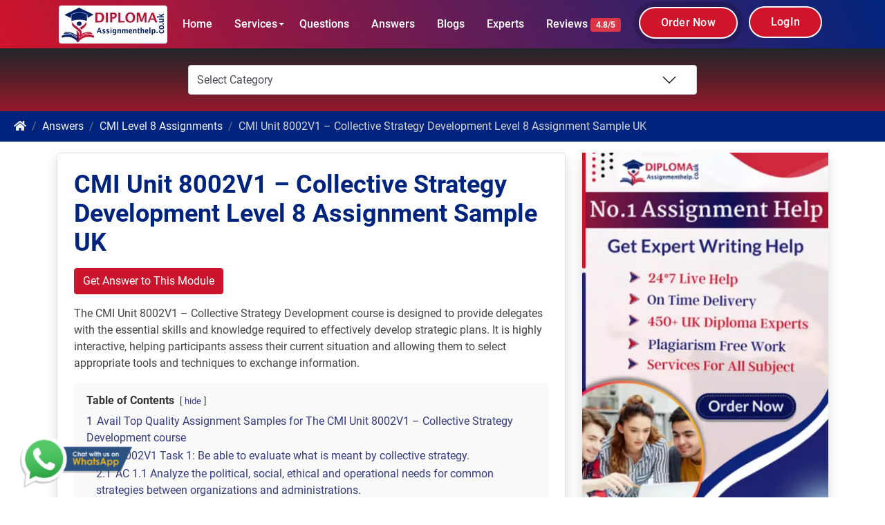

--- FILE ---
content_type: text/html; charset=UTF-8
request_url: https://www.diplomaassignmenthelp.co.uk/answers/cmi-unit-8002v1-collective-strategy-development-assignment-sample/
body_size: 39999
content:
<!doctype html>
<html lang="en-GB">
<head>
	<!-- Google Tag Manager -->
<script>(function(w,d,s,l,i){w[l]=w[l]||[];w[l].push({'gtm.start':
new Date().getTime(),event:'gtm.js'});var f=d.getElementsByTagName(s)[0],
j=d.createElement(s),dl=l!='dataLayer'?'&l='+l:'';j.async=true;j.src=
'https://www.googletagmanager.com/gtm.js?id='+i+dl;f.parentNode.insertBefore(j,f);
})(window,document,'script','dataLayer','G-56QEJX7D10');</script>
<!-- End Google Tag Manager -->
		<!-- Google Tag Manager -->
<script>(function(w,d,s,l,i){w[l]=w[l]||[];w[l].push({'gtm.start':
new Date().getTime(),event:'gtm.js'});var f=d.getElementsByTagName(s)[0],
j=d.createElement(s),dl=l!='dataLayer'?'&l='+l:'';j.async=true;j.src=
'https://www.googletagmanager.com/gtm.js?id='+i+dl;f.parentNode.insertBefore(j,f);
})(window,document,'script','dataLayer','GTM-K9ZL5M6');</script>
<!-- End Google Tag Manager -->
	
	<meta charset="UTF-8" />
	<meta name="viewport" content="width=device-width, initial-scale=1" />
	<meta http-equiv="X-UA-Compatible" content="IE=edge">
<meta name="google-site-verification" content="iLYEkdOwcLET6LQ6pBaYUG15EZQmvgFgeNMObzrcuzI" />
	<script>(function(html){html.className = html.className.replace(/\bno-js\b/,'js')})(document.documentElement);</script>
<meta name='robots' content='index, follow, max-image-preview:large, max-snippet:-1, max-video-preview:-1' />

	<!-- This site is optimized with the Yoast SEO Premium plugin v25.7.1 (Yoast SEO v26.8) - https://yoast.com/product/yoast-seo-premium-wordpress/ -->
	<title>CMI Unit 8002V1 – Collective Strategy Development Assignment Sample</title><link rel="preload" data-rocket-preload as="image" href="https://www.diplomaassignmenthelp.co.uk/wp-content/themes/diplomauk/assets/images/bg01.webp" fetchpriority="high">
	<meta name="description" content="The CMI Unit 8002V1 – Collective Strategy Development course is designed to provide delegates with the essential skills and knowledge required to effectively develop strategic plans. It is highly interactive, helping participants assess their current situation and allowing them to select appropriate tools and techniques to exchange information." />
	<link rel="canonical" href="https://www.diplomaassignmenthelp.co.uk/answers/cmi-unit-8002v1-collective-strategy-development-assignment-sample/" />
	<meta property="og:locale" content="en_GB" />
	<meta property="og:type" content="article" />
	<meta property="og:title" content="CMI Unit 8002V1 – Collective Strategy Development Level 8 Assignment Sample UK" />
	<meta property="og:description" content="The CMI Unit 8002V1 – Collective Strategy Development course is designed to provide delegates with the essential skills and knowledge required to effectively develop strategic plans. It is highly interactive, helping participants assess their current situation and allowing them to select appropriate tools and techniques to exchange information." />
	<meta property="og:url" content="https://www.diplomaassignmenthelp.co.uk/answers/cmi-unit-8002v1-collective-strategy-development-assignment-sample/" />
	<meta property="og:site_name" content="Diploma Assignment Help UK" />
	<meta property="article:modified_time" content="2023-04-27T06:43:29+00:00" />
	<meta property="og:image" content="https://www.diplomaassignmenthelp.co.uk/wp-content/uploads/2025/08/Diploma-assignment-help-UK-logo.webp" />
	<meta property="og:image:width" content="157" />
	<meta property="og:image:height" content="55" />
	<meta property="og:image:type" content="image/webp" />
	<meta name="twitter:card" content="summary_large_image" />
	<meta name="twitter:label1" content="Estimated reading time" />
	<meta name="twitter:data1" content="12 minutes" />
	<script type="application/ld+json" class="yoast-schema-graph">{"@context":"https://schema.org","@graph":[{"@type":"WebPage","@id":"https://www.diplomaassignmenthelp.co.uk/answers/cmi-unit-8002v1-collective-strategy-development-assignment-sample/","url":"https://www.diplomaassignmenthelp.co.uk/answers/cmi-unit-8002v1-collective-strategy-development-assignment-sample/","name":"CMI Unit 8002V1 – Collective Strategy Development Assignment Sample","isPartOf":{"@id":"https://www.diplomaassignmenthelp.co.uk/#website"},"datePublished":"2023-03-23T10:36:28+00:00","dateModified":"2023-04-27T06:43:29+00:00","description":"The CMI Unit 8002V1 – Collective Strategy Development course is designed to provide delegates with the essential skills and knowledge required to effectively develop strategic plans. It is highly interactive, helping participants assess their current situation and allowing them to select appropriate tools and techniques to exchange information.","breadcrumb":{"@id":"https://www.diplomaassignmenthelp.co.uk/answers/cmi-unit-8002v1-collective-strategy-development-assignment-sample/#breadcrumb"},"inLanguage":"en-GB","potentialAction":[{"@type":"ReadAction","target":["https://www.diplomaassignmenthelp.co.uk/answers/cmi-unit-8002v1-collective-strategy-development-assignment-sample/"]}]},{"@type":"BreadcrumbList","@id":"https://www.diplomaassignmenthelp.co.uk/answers/cmi-unit-8002v1-collective-strategy-development-assignment-sample/#breadcrumb","itemListElement":[{"@type":"ListItem","position":1,"name":"Home","item":"https://www.diplomaassignmenthelp.co.uk/"},{"@type":"ListItem","position":2,"name":"Answers","item":"https://www.diplomaassignmenthelp.co.uk/answers/"},{"@type":"ListItem","position":3,"name":"CMI Unit 8002V1 – Collective Strategy Development Level 8 Assignment Sample UK"}]},{"@type":"WebSite","@id":"https://www.diplomaassignmenthelp.co.uk/#website","url":"https://www.diplomaassignmenthelp.co.uk/","name":"Diploma Assignment Help UK","description":"","publisher":{"@id":"https://www.diplomaassignmenthelp.co.uk/#organization"},"potentialAction":[{"@type":"SearchAction","target":{"@type":"EntryPoint","urlTemplate":"https://www.diplomaassignmenthelp.co.uk/?s={search_term_string}"},"query-input":{"@type":"PropertyValueSpecification","valueRequired":true,"valueName":"search_term_string"}}],"inLanguage":"en-GB"},{"@type":"Organization","@id":"https://www.diplomaassignmenthelp.co.uk/#organization","name":"Diploma Assignment Help UK","url":"https://www.diplomaassignmenthelp.co.uk/","logo":{"@type":"ImageObject","inLanguage":"en-GB","@id":"https://www.diplomaassignmenthelp.co.uk/#/schema/logo/image/","url":"https://www.diplomaassignmenthelp.co.uk/wp-content/uploads/2022/08/Diploma-assignment-help-UK-logo.png","contentUrl":"https://www.diplomaassignmenthelp.co.uk/wp-content/uploads/2022/08/Diploma-assignment-help-UK-logo.png","width":2000,"height":700,"caption":"Diploma Assignment Help UK"},"image":{"@id":"https://www.diplomaassignmenthelp.co.uk/#/schema/logo/image/"}}]}</script>
	<!-- / Yoast SEO Premium plugin. -->


<link rel="alternate" type="application/rss+xml" title="Diploma Assignment Help UK &raquo; Feed" href="https://www.diplomaassignmenthelp.co.uk/feed/" />
<link rel="alternate" type="application/rss+xml" title="Diploma Assignment Help UK &raquo; Comments Feed" href="https://www.diplomaassignmenthelp.co.uk/comments/feed/" />
<link rel="alternate" title="oEmbed (JSON)" type="application/json+oembed" href="https://www.diplomaassignmenthelp.co.uk/wp-json/oembed/1.0/embed?url=https%3A%2F%2Fwww.diplomaassignmenthelp.co.uk%2Fanswers%2Fcmi-unit-8002v1-collective-strategy-development-assignment-sample%2F" />
<link rel="alternate" title="oEmbed (XML)" type="text/xml+oembed" href="https://www.diplomaassignmenthelp.co.uk/wp-json/oembed/1.0/embed?url=https%3A%2F%2Fwww.diplomaassignmenthelp.co.uk%2Fanswers%2Fcmi-unit-8002v1-collective-strategy-development-assignment-sample%2F&#038;format=xml" />
<style id='wp-img-auto-sizes-contain-inline-css'>
img:is([sizes=auto i],[sizes^="auto," i]){contain-intrinsic-size:3000px 1500px}
/*# sourceURL=wp-img-auto-sizes-contain-inline-css */
</style>
<style id='wp-emoji-styles-inline-css'>

	img.wp-smiley, img.emoji {
		display: inline !important;
		border: none !important;
		box-shadow: none !important;
		height: 1em !important;
		width: 1em !important;
		margin: 0 0.07em !important;
		vertical-align: -0.1em !important;
		background: none !important;
		padding: 0 !important;
	}
/*# sourceURL=wp-emoji-styles-inline-css */
</style>
<style id='wp-block-library-inline-css'>
:root{--wp-block-synced-color:#7a00df;--wp-block-synced-color--rgb:122,0,223;--wp-bound-block-color:var(--wp-block-synced-color);--wp-editor-canvas-background:#ddd;--wp-admin-theme-color:#007cba;--wp-admin-theme-color--rgb:0,124,186;--wp-admin-theme-color-darker-10:#006ba1;--wp-admin-theme-color-darker-10--rgb:0,107,160.5;--wp-admin-theme-color-darker-20:#005a87;--wp-admin-theme-color-darker-20--rgb:0,90,135;--wp-admin-border-width-focus:2px}@media (min-resolution:192dpi){:root{--wp-admin-border-width-focus:1.5px}}.wp-element-button{cursor:pointer}:root .has-very-light-gray-background-color{background-color:#eee}:root .has-very-dark-gray-background-color{background-color:#313131}:root .has-very-light-gray-color{color:#eee}:root .has-very-dark-gray-color{color:#313131}:root .has-vivid-green-cyan-to-vivid-cyan-blue-gradient-background{background:linear-gradient(135deg,#00d084,#0693e3)}:root .has-purple-crush-gradient-background{background:linear-gradient(135deg,#34e2e4,#4721fb 50%,#ab1dfe)}:root .has-hazy-dawn-gradient-background{background:linear-gradient(135deg,#faaca8,#dad0ec)}:root .has-subdued-olive-gradient-background{background:linear-gradient(135deg,#fafae1,#67a671)}:root .has-atomic-cream-gradient-background{background:linear-gradient(135deg,#fdd79a,#004a59)}:root .has-nightshade-gradient-background{background:linear-gradient(135deg,#330968,#31cdcf)}:root .has-midnight-gradient-background{background:linear-gradient(135deg,#020381,#2874fc)}:root{--wp--preset--font-size--normal:16px;--wp--preset--font-size--huge:42px}.has-regular-font-size{font-size:1em}.has-larger-font-size{font-size:2.625em}.has-normal-font-size{font-size:var(--wp--preset--font-size--normal)}.has-huge-font-size{font-size:var(--wp--preset--font-size--huge)}.has-text-align-center{text-align:center}.has-text-align-left{text-align:left}.has-text-align-right{text-align:right}.has-fit-text{white-space:nowrap!important}#end-resizable-editor-section{display:none}.aligncenter{clear:both}.items-justified-left{justify-content:flex-start}.items-justified-center{justify-content:center}.items-justified-right{justify-content:flex-end}.items-justified-space-between{justify-content:space-between}.screen-reader-text{border:0;clip-path:inset(50%);height:1px;margin:-1px;overflow:hidden;padding:0;position:absolute;width:1px;word-wrap:normal!important}.screen-reader-text:focus{background-color:#ddd;clip-path:none;color:#444;display:block;font-size:1em;height:auto;left:5px;line-height:normal;padding:15px 23px 14px;text-decoration:none;top:5px;width:auto;z-index:100000}html :where(.has-border-color){border-style:solid}html :where([style*=border-top-color]){border-top-style:solid}html :where([style*=border-right-color]){border-right-style:solid}html :where([style*=border-bottom-color]){border-bottom-style:solid}html :where([style*=border-left-color]){border-left-style:solid}html :where([style*=border-width]){border-style:solid}html :where([style*=border-top-width]){border-top-style:solid}html :where([style*=border-right-width]){border-right-style:solid}html :where([style*=border-bottom-width]){border-bottom-style:solid}html :where([style*=border-left-width]){border-left-style:solid}html :where(img[class*=wp-image-]){height:auto;max-width:100%}:where(figure){margin:0 0 1em}html :where(.is-position-sticky){--wp-admin--admin-bar--position-offset:var(--wp-admin--admin-bar--height,0px)}@media screen and (max-width:600px){html :where(.is-position-sticky){--wp-admin--admin-bar--position-offset:0px}}

/*# sourceURL=wp-block-library-inline-css */
</style><style id='global-styles-inline-css'>
:root{--wp--preset--aspect-ratio--square: 1;--wp--preset--aspect-ratio--4-3: 4/3;--wp--preset--aspect-ratio--3-4: 3/4;--wp--preset--aspect-ratio--3-2: 3/2;--wp--preset--aspect-ratio--2-3: 2/3;--wp--preset--aspect-ratio--16-9: 16/9;--wp--preset--aspect-ratio--9-16: 9/16;--wp--preset--color--black: #000000;--wp--preset--color--cyan-bluish-gray: #abb8c3;--wp--preset--color--white: #ffffff;--wp--preset--color--pale-pink: #f78da7;--wp--preset--color--vivid-red: #cf2e2e;--wp--preset--color--luminous-vivid-orange: #ff6900;--wp--preset--color--luminous-vivid-amber: #fcb900;--wp--preset--color--light-green-cyan: #7bdcb5;--wp--preset--color--vivid-green-cyan: #00d084;--wp--preset--color--pale-cyan-blue: #8ed1fc;--wp--preset--color--vivid-cyan-blue: #0693e3;--wp--preset--color--vivid-purple: #9b51e0;--wp--preset--gradient--vivid-cyan-blue-to-vivid-purple: linear-gradient(135deg,rgb(6,147,227) 0%,rgb(155,81,224) 100%);--wp--preset--gradient--light-green-cyan-to-vivid-green-cyan: linear-gradient(135deg,rgb(122,220,180) 0%,rgb(0,208,130) 100%);--wp--preset--gradient--luminous-vivid-amber-to-luminous-vivid-orange: linear-gradient(135deg,rgb(252,185,0) 0%,rgb(255,105,0) 100%);--wp--preset--gradient--luminous-vivid-orange-to-vivid-red: linear-gradient(135deg,rgb(255,105,0) 0%,rgb(207,46,46) 100%);--wp--preset--gradient--very-light-gray-to-cyan-bluish-gray: linear-gradient(135deg,rgb(238,238,238) 0%,rgb(169,184,195) 100%);--wp--preset--gradient--cool-to-warm-spectrum: linear-gradient(135deg,rgb(74,234,220) 0%,rgb(151,120,209) 20%,rgb(207,42,186) 40%,rgb(238,44,130) 60%,rgb(251,105,98) 80%,rgb(254,248,76) 100%);--wp--preset--gradient--blush-light-purple: linear-gradient(135deg,rgb(255,206,236) 0%,rgb(152,150,240) 100%);--wp--preset--gradient--blush-bordeaux: linear-gradient(135deg,rgb(254,205,165) 0%,rgb(254,45,45) 50%,rgb(107,0,62) 100%);--wp--preset--gradient--luminous-dusk: linear-gradient(135deg,rgb(255,203,112) 0%,rgb(199,81,192) 50%,rgb(65,88,208) 100%);--wp--preset--gradient--pale-ocean: linear-gradient(135deg,rgb(255,245,203) 0%,rgb(182,227,212) 50%,rgb(51,167,181) 100%);--wp--preset--gradient--electric-grass: linear-gradient(135deg,rgb(202,248,128) 0%,rgb(113,206,126) 100%);--wp--preset--gradient--midnight: linear-gradient(135deg,rgb(2,3,129) 0%,rgb(40,116,252) 100%);--wp--preset--font-size--small: 13px;--wp--preset--font-size--medium: 20px;--wp--preset--font-size--large: 36px;--wp--preset--font-size--x-large: 42px;--wp--preset--spacing--20: 0.44rem;--wp--preset--spacing--30: 0.67rem;--wp--preset--spacing--40: 1rem;--wp--preset--spacing--50: 1.5rem;--wp--preset--spacing--60: 2.25rem;--wp--preset--spacing--70: 3.38rem;--wp--preset--spacing--80: 5.06rem;--wp--preset--shadow--natural: 6px 6px 9px rgba(0, 0, 0, 0.2);--wp--preset--shadow--deep: 12px 12px 50px rgba(0, 0, 0, 0.4);--wp--preset--shadow--sharp: 6px 6px 0px rgba(0, 0, 0, 0.2);--wp--preset--shadow--outlined: 6px 6px 0px -3px rgb(255, 255, 255), 6px 6px rgb(0, 0, 0);--wp--preset--shadow--crisp: 6px 6px 0px rgb(0, 0, 0);}:where(.is-layout-flex){gap: 0.5em;}:where(.is-layout-grid){gap: 0.5em;}body .is-layout-flex{display: flex;}.is-layout-flex{flex-wrap: wrap;align-items: center;}.is-layout-flex > :is(*, div){margin: 0;}body .is-layout-grid{display: grid;}.is-layout-grid > :is(*, div){margin: 0;}:where(.wp-block-columns.is-layout-flex){gap: 2em;}:where(.wp-block-columns.is-layout-grid){gap: 2em;}:where(.wp-block-post-template.is-layout-flex){gap: 1.25em;}:where(.wp-block-post-template.is-layout-grid){gap: 1.25em;}.has-black-color{color: var(--wp--preset--color--black) !important;}.has-cyan-bluish-gray-color{color: var(--wp--preset--color--cyan-bluish-gray) !important;}.has-white-color{color: var(--wp--preset--color--white) !important;}.has-pale-pink-color{color: var(--wp--preset--color--pale-pink) !important;}.has-vivid-red-color{color: var(--wp--preset--color--vivid-red) !important;}.has-luminous-vivid-orange-color{color: var(--wp--preset--color--luminous-vivid-orange) !important;}.has-luminous-vivid-amber-color{color: var(--wp--preset--color--luminous-vivid-amber) !important;}.has-light-green-cyan-color{color: var(--wp--preset--color--light-green-cyan) !important;}.has-vivid-green-cyan-color{color: var(--wp--preset--color--vivid-green-cyan) !important;}.has-pale-cyan-blue-color{color: var(--wp--preset--color--pale-cyan-blue) !important;}.has-vivid-cyan-blue-color{color: var(--wp--preset--color--vivid-cyan-blue) !important;}.has-vivid-purple-color{color: var(--wp--preset--color--vivid-purple) !important;}.has-black-background-color{background-color: var(--wp--preset--color--black) !important;}.has-cyan-bluish-gray-background-color{background-color: var(--wp--preset--color--cyan-bluish-gray) !important;}.has-white-background-color{background-color: var(--wp--preset--color--white) !important;}.has-pale-pink-background-color{background-color: var(--wp--preset--color--pale-pink) !important;}.has-vivid-red-background-color{background-color: var(--wp--preset--color--vivid-red) !important;}.has-luminous-vivid-orange-background-color{background-color: var(--wp--preset--color--luminous-vivid-orange) !important;}.has-luminous-vivid-amber-background-color{background-color: var(--wp--preset--color--luminous-vivid-amber) !important;}.has-light-green-cyan-background-color{background-color: var(--wp--preset--color--light-green-cyan) !important;}.has-vivid-green-cyan-background-color{background-color: var(--wp--preset--color--vivid-green-cyan) !important;}.has-pale-cyan-blue-background-color{background-color: var(--wp--preset--color--pale-cyan-blue) !important;}.has-vivid-cyan-blue-background-color{background-color: var(--wp--preset--color--vivid-cyan-blue) !important;}.has-vivid-purple-background-color{background-color: var(--wp--preset--color--vivid-purple) !important;}.has-black-border-color{border-color: var(--wp--preset--color--black) !important;}.has-cyan-bluish-gray-border-color{border-color: var(--wp--preset--color--cyan-bluish-gray) !important;}.has-white-border-color{border-color: var(--wp--preset--color--white) !important;}.has-pale-pink-border-color{border-color: var(--wp--preset--color--pale-pink) !important;}.has-vivid-red-border-color{border-color: var(--wp--preset--color--vivid-red) !important;}.has-luminous-vivid-orange-border-color{border-color: var(--wp--preset--color--luminous-vivid-orange) !important;}.has-luminous-vivid-amber-border-color{border-color: var(--wp--preset--color--luminous-vivid-amber) !important;}.has-light-green-cyan-border-color{border-color: var(--wp--preset--color--light-green-cyan) !important;}.has-vivid-green-cyan-border-color{border-color: var(--wp--preset--color--vivid-green-cyan) !important;}.has-pale-cyan-blue-border-color{border-color: var(--wp--preset--color--pale-cyan-blue) !important;}.has-vivid-cyan-blue-border-color{border-color: var(--wp--preset--color--vivid-cyan-blue) !important;}.has-vivid-purple-border-color{border-color: var(--wp--preset--color--vivid-purple) !important;}.has-vivid-cyan-blue-to-vivid-purple-gradient-background{background: var(--wp--preset--gradient--vivid-cyan-blue-to-vivid-purple) !important;}.has-light-green-cyan-to-vivid-green-cyan-gradient-background{background: var(--wp--preset--gradient--light-green-cyan-to-vivid-green-cyan) !important;}.has-luminous-vivid-amber-to-luminous-vivid-orange-gradient-background{background: var(--wp--preset--gradient--luminous-vivid-amber-to-luminous-vivid-orange) !important;}.has-luminous-vivid-orange-to-vivid-red-gradient-background{background: var(--wp--preset--gradient--luminous-vivid-orange-to-vivid-red) !important;}.has-very-light-gray-to-cyan-bluish-gray-gradient-background{background: var(--wp--preset--gradient--very-light-gray-to-cyan-bluish-gray) !important;}.has-cool-to-warm-spectrum-gradient-background{background: var(--wp--preset--gradient--cool-to-warm-spectrum) !important;}.has-blush-light-purple-gradient-background{background: var(--wp--preset--gradient--blush-light-purple) !important;}.has-blush-bordeaux-gradient-background{background: var(--wp--preset--gradient--blush-bordeaux) !important;}.has-luminous-dusk-gradient-background{background: var(--wp--preset--gradient--luminous-dusk) !important;}.has-pale-ocean-gradient-background{background: var(--wp--preset--gradient--pale-ocean) !important;}.has-electric-grass-gradient-background{background: var(--wp--preset--gradient--electric-grass) !important;}.has-midnight-gradient-background{background: var(--wp--preset--gradient--midnight) !important;}.has-small-font-size{font-size: var(--wp--preset--font-size--small) !important;}.has-medium-font-size{font-size: var(--wp--preset--font-size--medium) !important;}.has-large-font-size{font-size: var(--wp--preset--font-size--large) !important;}.has-x-large-font-size{font-size: var(--wp--preset--font-size--x-large) !important;}
/*# sourceURL=global-styles-inline-css */
</style>

<style id='classic-theme-styles-inline-css'>
/*! This file is auto-generated */
.wp-block-button__link{color:#fff;background-color:#32373c;border-radius:9999px;box-shadow:none;text-decoration:none;padding:calc(.667em + 2px) calc(1.333em + 2px);font-size:1.125em}.wp-block-file__button{background:#32373c;color:#fff;text-decoration:none}
/*# sourceURL=/wp-includes/css/classic-themes.min.css */
</style>
<link rel='stylesheet' id='twentyseventeen-bootstrap.min-css' href='https://www.diplomaassignmenthelp.co.uk/wp-content/themes/diplomauk/assets/css/bootstrap.min.css?ver=6.9' media='all' />
<link rel='stylesheet' id='twentyseventeen-carousel-css' href='https://www.diplomaassignmenthelp.co.uk/wp-content/themes/diplomauk/assets/css/owl.carousel.min.css?ver=6.9' media='all' />
<link rel='stylesheet' id='twentyseventeen-animation-css' href='https://www.diplomaassignmenthelp.co.uk/wp-content/themes/diplomauk/assets/css/owl.theme.default.min.css?ver=6.9' media='all' />
<link data-minify="1" rel='stylesheet' id='twentyseventeen-style-css' href='https://www.diplomaassignmenthelp.co.uk/wp-content/cache/min/1/wp-content/themes/diplomauk/assets/css/style.css?ver=1763705875' media='all' />
<link data-minify="1" rel='stylesheet' id='twentyseventeen-fontawesome-css' href='https://www.diplomaassignmenthelp.co.uk/wp-content/cache/min/1/wp-content/themes/diplomauk/assets/css/all.min.css?ver=1763705875' media='all' />
<link data-minify="1" rel='stylesheet' id='twentyseventeen-roboto-css' href='https://www.diplomaassignmenthelp.co.uk/wp-content/cache/min/1/wp-content/themes/diplomauk/assets/css/font-roboto.css?ver=1763705875' media='all' />
<link data-minify="1" rel='stylesheet' id='twentyseventeen-jquery-ui-css' href='https://www.diplomaassignmenthelp.co.uk/wp-content/cache/min/1/wp-content/themes/diplomauk/assets/css/jquery-ui.css?ver=1763705875' media='all' />
<link data-minify="1" rel='stylesheet' id='twentyseventeen-menu-css' href='https://www.diplomaassignmenthelp.co.uk/wp-content/cache/min/1/wp-content/themes/diplomauk/assets/css/menu.css?ver=1763705875' media='all' />
<style id='rocket-lazyload-inline-css'>
.rll-youtube-player{position:relative;padding-bottom:56.23%;height:0;overflow:hidden;max-width:100%;}.rll-youtube-player:focus-within{outline: 2px solid currentColor;outline-offset: 5px;}.rll-youtube-player iframe{position:absolute;top:0;left:0;width:100%;height:100%;z-index:100;background:0 0}.rll-youtube-player img{bottom:0;display:block;left:0;margin:auto;max-width:100%;width:100%;position:absolute;right:0;top:0;border:none;height:auto;-webkit-transition:.4s all;-moz-transition:.4s all;transition:.4s all}.rll-youtube-player img:hover{-webkit-filter:brightness(75%)}.rll-youtube-player .play{height:100%;width:100%;left:0;top:0;position:absolute;background:url(https://www.diplomaassignmenthelp.co.uk/wp-content/plugins/wp-rocket/assets/img/youtube.png) no-repeat center;background-color: transparent !important;cursor:pointer;border:none;}.wp-embed-responsive .wp-has-aspect-ratio .rll-youtube-player{position:absolute;padding-bottom:0;width:100%;height:100%;top:0;bottom:0;left:0;right:0}
/*# sourceURL=rocket-lazyload-inline-css */
</style>
<script src="https://www.diplomaassignmenthelp.co.uk/wp-content/themes/diplomauk/assets/js/jquery-3.6.0.min.js?ver=6.9" id="twentyseventeen-jquery-3.3.1-js" data-rocket-defer defer></script>
<script src="https://www.diplomaassignmenthelp.co.uk/wp-content/themes/diplomauk/assets/js/bootstrap.min.js?ver=6.9" id="twentyseventeen-bootstrap.min-js" data-rocket-defer defer></script>
<script src="https://www.diplomaassignmenthelp.co.uk/wp-content/themes/diplomauk/assets/js/owl.carousel.min.js?ver=6.9" id="twentyseventeen-carousel-js" data-rocket-defer defer></script>
<script data-minify="1" src="https://www.diplomaassignmenthelp.co.uk/wp-content/cache/min/1/wp-content/themes/diplomauk/assets/js/menu.js?ver=1763705875" id="twentyseventeen-menu-js" data-rocket-defer defer></script>
<script data-minify="1" src="https://www.diplomaassignmenthelp.co.uk/wp-content/cache/min/1/wp-content/themes/diplomauk/assets/js/jquery-ui.js?ver=1763705875" id="twentyseventeen-jquery-ui-js" data-rocket-defer defer></script>
<script src="https://www.diplomaassignmenthelp.co.uk/wp-content/themes/diplomauk/assets/js/axios.min.js?ver=6.9" id="twentyseventeen-axios-js" data-rocket-defer defer></script>
<script src="https://www.diplomaassignmenthelp.co.uk/wp-content/themes/diplomauk/assets/js/uuid.min.js?ver=6.9" id="twentyseventeen-uuid-js" data-rocket-defer defer></script>
<script data-minify="1" src="https://www.diplomaassignmenthelp.co.uk/wp-content/cache/min/1/wp-content/themes/diplomauk/assets/js/script.js?ver=1763705875" id="twentyseventeen-custom-script-js" data-rocket-defer defer></script>
<link rel="https://api.w.org/" href="https://www.diplomaassignmenthelp.co.uk/wp-json/" /><link rel="alternate" title="JSON" type="application/json" href="https://www.diplomaassignmenthelp.co.uk/wp-json/wp/v2/answers/27643" /><link rel="EditURI" type="application/rsd+xml" title="RSD" href="https://www.diplomaassignmenthelp.co.uk/xmlrpc.php?rsd" />
<meta name="generator" content="WordPress 6.9" />
<link rel='shortlink' href='https://www.diplomaassignmenthelp.co.uk/?p=27643' />
<link rel="icon" href="https://www.diplomaassignmenthelp.co.uk/wp-content/uploads/2022/08/cropped-Diploma-assignment-help-UK-logo-32x32.png" sizes="32x32" />
<link rel="icon" href="https://www.diplomaassignmenthelp.co.uk/wp-content/uploads/2022/08/cropped-Diploma-assignment-help-UK-logo-192x192.png" sizes="192x192" />
<link rel="apple-touch-icon" href="https://www.diplomaassignmenthelp.co.uk/wp-content/uploads/2022/08/cropped-Diploma-assignment-help-UK-logo-180x180.png" />
<meta name="msapplication-TileImage" content="https://www.diplomaassignmenthelp.co.uk/wp-content/uploads/2022/08/cropped-Diploma-assignment-help-UK-logo-270x270.png" />
<noscript><style id="rocket-lazyload-nojs-css">.rll-youtube-player, [data-lazy-src]{display:none !important;}</style></noscript>	
	
	
	<!-- Website Schema -->
<script type="application/ld+json">
{
  "@context" : "http://schema.org",
  "@type" : "WebSite",
  "name" : "Diploma Assignment Help",
  "alternateName" : "Diploma Assignment Help UK",
  "url" : "https://www.diplomaassignmenthelp.co.uk/"
}
</script>

<!-- Product Schema -->
<script type="application/ld+json">
{
  "@context": "https://schema.org/",
  "@type": "Product",
  "name": "Diploma Assignment Help",
  "image": "https://www.diplomaassignmenthelp.co.uk/wp-content/themes/diplomauk/assets/img/Diploma-assignment-help-UK-logo.webp",
  "aggregateRating": {
    "@type": "AggregateRating",
    "ratingValue": "4.8",
    "ratingCount": "17300"
  }
}
</script>

<!-- Organization Schema -->
<script type="application/ld+json">
{
  "@context": "https://schema.org",
  "@type": "Organization",
  "name": "Diploma Assignment Help",
  "url": "https://www.diplomaassignmenthelp.co.uk/",
  "logo": "https://www.diplomaassignmenthelp.co.uk/wp-content/themes/diplomauk/assets/img/Diploma-assignment-help-UK-logo.webp",
  "contactPoint": {
    "@type": "ContactPoint",
    "telephone": "+44 7555 369184",
    "contactType": "Customer Service",
    "email": "info@diplomaassignmenthelp.co.uk",
    "areaServed": "GB",
    "availableLanguage": "English"
  }
}
</script>

<!-- Local Business Schema -->
<script type="application/ld+json">
{
  "@context": "https://schema.org",
  "@type": "LocalBusiness",
  "name": "Diploma Assignment Help",
  "image": "https://www.diplomaassignmenthelp.co.uk/wp-content/themes/diplomauk/assets/img/Diploma-assignment-help-UK-logo.webp",
  "url": "https://www.diplomaassignmenthelp.co.uk/",
  "telephone": "+44 7555 369184",
  "email": "info@diplomaassignmenthelp.co.uk",
  "address": {
    "@type": "PostalAddress",
    "streetAddress": "174 Kempton Rd",
    "addressLocality": "London",
    "postalCode": "E6 2NE",
    "addressCountry": "GB"
  },
  "openingHours": "Mo-Sa 09:00-18:00",
  "priceRange": "$$",
  "geo": {
    "@type": "GeoCoordinates",
    "latitude": "51.5328",
    "longitude": "0.0535"
  }
}
</script>

	
	
<link rel='stylesheet' id='lwptoc-main-css' href='https://www.diplomaassignmenthelp.co.uk/wp-content/plugins/luckywp-table-of-contents/front/assets/main.min.css?ver=2.1.14' media='all' />
</head>


<body id="bdy">
	<!-- Google Tag Manager (noscript) -->
<noscript><iframe src="https://www.googletagmanager.com/ns.html?id=id=G-56QEJX7D10"
height="0" width="0" style="display:none;visibility:hidden"></iframe></noscript>
<!-- End Google Tag Manager (noscript) -->
	
	<!-- Google Tag Manager (noscript) -->
<noscript><iframe src="https://www.googletagmanager.com/ns.html?id=GTM-K9ZL5M6"
height="0" width="0" style="display:none;visibility:hidden"></iframe></noscript>
<!-- End Google Tag Manager (noscript) -->
 <header  id="header" class="header white-menu navbar-dark">
	<div  class="header-wrapper">
		<div  class="sahmobileheader clearfix d-flex d-md-none justify-content-between align-items-center">
			<a id="sahnavtoggle" class="sahanimated-arrow position-relative"><span></span></a>
		   <a href="https://www.diplomaassignmenthelp.co.uk"><span class="smllogo smllogo-black ms-3"><img src="https://www.diplomaassignmenthelp.co.uk/wp-content/themes/diplomauk/assets/img/Diploma-assignment-help-UK-logo.webp" width="100%" height="100%" alt="Diploma Assignment Help"/></span></a>
 		            	<span><a href="https://www.diplomaassignmenthelp.co.uk/submit-assignment/" class="btn bg-blue btn-to-menu text-white rounded-pill btn-sm">Order Now</a></span>
            	 
			
			<a href="https://user.diplomaassignmenthelp.co.uk/" class="btn bg-blue btn-to-menu text-white rounded-pill btn-sm">LogIn</a>
				
		</div>	
		
		<div  class="sahmainfull menu clearfix">
		<div class="sahmainwp clearfix">
			<div class="desktoplogo"><a href="https://www.diplomaassignmenthelp.co.uk/" class="logo-black"><img src="https://www.diplomaassignmenthelp.co.uk/wp-content/themes/diplomauk/assets/img/Diploma-assignment-help-UK-logo.webp" class="rounded" width="157" height="55" alt="Diploma Assignment Help"></a></div>
		 
			<nav class="sahmenu clearfix">
				<ul class="sahmenu-list">
					<li class="nl-simple" aria-haspopup="true"><a href="https://www.diplomaassignmenthelp.co.uk/">Home</a></li>
					
					
					  
			 <li aria-haspopup="true"><a href="https://www.diplomaassignmenthelp.co.uk/services/" title="Services">Services<span class="saharrow"></span></a>
	                 
		 		<div class="sahmegamenu clearfix">
						<div  class="container">
							<div  class="row">
								<div class="col-md-8">
									<div  class="row">
										<div class="col-md-12 col-lg-6">
											<h5 class="title">UK Writing Services </h5>
											<ul class="link-list list-unstyled" >
											    <li><a href="https://www.diplomaassignmenthelp.co.uk/do-my-assignment/">Do My Assignment UK</a></li>
                                                <li><a href="https://www.diplomaassignmenthelp.co.uk/essay-writing-service/">Essay Writing Service UK</a></li>
                                                <li><a href="https://www.diplomaassignmenthelp.co.uk/homework-help/">Homework Writing Help UK</a></li>
                                                <li><a href="https://www.diplomaassignmenthelp.co.uk/dissertation-writing-service-uk/">Dissertation Writing Help</a></li>
                                                <li><a href="https://www.diplomaassignmenthelp.co.uk/thesis-writing-service/">Thesis Writing Service UK</a></li>
                                                <li><a href="https://www.diplomaassignmenthelp.co.uk/write-my-essay/">Write My Essay UK</a></li>
                                                <li><a href="https://www.diplomaassignmenthelp.co.uk/research-paper-writing-service/">Research Paper Writing Service UK</a></li>
                                                <li><a href="https://www.diplomaassignmenthelp.co.uk/report-writing-help/">Report Writing Help UK</a></li>
                                                <li><a href="https://www.diplomaassignmenthelp.co.uk/case-study-writing-service/">Case Study Writing Help</a></li>
                                                <li><a href="https://www.diplomaassignmenthelp.co.uk/proofreading-and-editing-service/">Proofreading And Editing Service</a></li>
                                                <li><a href="https://www.diplomaassignmenthelp.co.uk/online-exam-help/">Online Exam Help UK</a></li>
                                                <li><a href="https://www.diplomaassignmenthelp.co.uk/cheap-assignment-help/">Cheap Assignment Help UK</a></li>
											
											</ul>
							
											</div>
																		
											<div class="col-md-12 col-lg-6">
												<h5 class="title">UK's DIPLOMA AND DEGREES </h5>
												<ul class="link-list list-unstyled" >
                                                    <li><a href="https://www.diplomaassignmenthelp.co.uk/athe-assignment-help/">ATHE Assignment Help UK</a></li>
                                                    <li><a href="https://www.diplomaassignmenthelp.co.uk/cipd-assignment-help/">CIPD Assignment Help UK</a></li>
                                                    <li><a href="https://www.diplomaassignmenthelp.co.uk/hnd-assignment-help/">HND Assignment Help</a></li>
                                                    <li><a href="https://www.diplomaassignmenthelp.co.uk/hnc-assignment-help/">HNC Assignment Help</a></li>
                                                    <li><a href="https://www.diplomaassignmenthelp.co.uk/tefl-assignment-help/">TEFL Assignment Help</a></li>
                                                    <li><a href="https://www.diplomaassignmenthelp.co.uk/ilm-assignment-help/">ILM Assignment Help</a></li>
                                                    <li><a href="https://www.diplomaassignmenthelp.co.uk/cmi-assignment-help/">CMI Assignment Help</a></li>
                                                    <li><a href="https://www.diplomaassignmenthelp.co.uk/btec-assignment-help/">BTEC Assignment Help UK</a></li>
                                                    <li><a href="https://www.diplomaassignmenthelp.co.uk/pay-for-college-assignments/">Pay For College Assignments</a></li>
                                                    <li><a href="https://www.diplomaassignmenthelp.co.uk/uk-university-assignment-help/">UK University Assignment Help</a></li>
                                                    <li><a href="https://www.diplomaassignmenthelp.co.uk/high-school-assignment-help/">High-School Assignment Help</a></li>													
													
												</ul>
											</div>
										</div>
									
									</div>
									<div class="col-md-12 col-lg-4">
										<h5 class="title">SUBJECTIVE ASSIGNMENT HELP</h5>
										<ul class="link-list list-unstyled" >
                                            <li><a href="https://www.diplomaassignmenthelp.co.uk/finance-assignment-help/">Finance Assignment Help UK</a></li>
                                            <li><a href="https://www.diplomaassignmenthelp.co.uk/law-assignment-help/">Law Assignment Help</a></li>
                                            <li><a href="https://www.diplomaassignmenthelp.co.uk/nursing-assignment-help/">Nursing Assignment Help UK</a></li>
                                            <li><a href="https://www.diplomaassignmenthelp.co.uk/management-assignment-help/">Management Assignment Help UK</a></li>
                                            <li><a href="https://www.diplomaassignmenthelp.co.uk/engineering-assignment-help/">Engineering Assignment Help</a></li>
                                            <li><a href="https://www.diplomaassignmenthelp.co.uk/accounting-assignment-help/">Accounting Assignment Help</a></li>
                                            <li><a href="https://www.diplomaassignmenthelp.co.uk/marketing-assignment-help/">Marketing Assignment Help</a></li>
                                            <li><a href="https://www.diplomaassignmenthelp.co.uk/mba-assignment-help/">MBA Assignment Help</a></li>
                                            <li><a href="https://www.diplomaassignmenthelp.co.uk/business-assignment-help/">Business Assignment Help</a></li>
										</ul>
										
										
												<div class="">
										 
	 <a href="https://www.diplomaassignmenthelp.co.uk/services/" class="btn-sm btn btn-primary">View All Services</a> 
	 </div>
									</div>
								</div>
								 
							</div>
	
						</div>
						
					</li>
					
					
			 
			<li class="nl-simple" aria-haspopup="true"><a href="https://www.diplomaassignmenthelp.co.uk/questions/">Questions </a></li>
			<li class="nl-simple" aria-haspopup="true"><a href="https://www.diplomaassignmenthelp.co.uk/answers/">Answers </a></li>
			<li class="nl-simple" aria-haspopup="true"><a href="https://www.diplomaassignmenthelp.co.uk/blogs/">Blogs </a></li>
			<li class="nl-simple" aria-haspopup="true"><a href="https://www.diplomaassignmenthelp.co.uk/experts/">Experts </a></li>
			<li class="nl-simple" aria-haspopup="true"><a href="https://www.diplomaassignmenthelp.co.uk/reviews/">Reviews <span class="badge text-white bg-danger">4.8/5</span></a></li>
			<li class="nl-simple d-flex justify-content-center align-items-center" aria-haspopup="true">
				<a href="https://www.diplomaassignmenthelp.co.uk/submit-assignment/" class="btn btn-md rounded-pill btn-tra-white primary-hover last-link animate-btn">Order Now</a>
				<a href="https://user.diplomaassignmenthelp.co.uk/" class="btn  last-link btn-md rounded-pill mt-2" target="_blank">LogIn</a>
			</li>
			
		</ul>
	
	</nav>
	
</div>

</div>

</div>
</header>
 
<section  class="in-banner">
        <div  class="container py-4">
            <div class="row">
                
             
            <div class="col-md-8 offset-md-2 text-center">
                        <div class="banner-txt">
    <form id="category-select" class="search-by-category" method="get">
 <div class="form-group"> 
  
   
     
<select name="cat" id="category-select" class="postform" onchange='onCatChange(this.value)'>
<option value="">Select Category</option>
  <option value="accounting/">Accounting Assignments</option><option value="athe-level-3-assignments/">ATHE Level 3 Assignments</option><option value="athe-level-4-assignments/">ATHE Level 4 Assignments</option><option value="athe-level-5-assignments/">ATHE Level 5 Assignments</option><option value="athe-level-6-assignments/">ATHE Level 6 Assignments</option><option value="btec-hnc-level-4-healthcare-assignments/">BTEC HNC Level 4 Healthcare Assignments</option><option value="btec-hnd-level-5-healthcare-assignments/">BTEC HND Level 5 Healthcare Assignments</option><option value="btec-level-3-assignments/">BTEC Level 3 Assignments</option><option value="btec-level-4-assignments/">BTEC Level 4 Assignments</option><option value="btec-level-5-assignments/">BTEC Level 5 Assignments</option><option value="business/">Business Assignments</option><option value="cipd-level-3-assignments/">CIPD Level 3 Assignments</option><option value="cipd-level-5-assignments/">CIPD Level 5 Assignments</option><option value="cipd-level-7-assignments/">CIPD Level 7 Assignments</option><option value="cips-level-2-assignments/">CIPS Level 2 Assignments</option><option value="cips-level-3-assignments/">CIPS Level 3 Assignments</option><option value="cips-level-4-assignments/">CIPS Level 4 Assignments</option><option value="cips-level-5-assignments/">CIPS Level 5 Assignments</option><option value="cips-level-6-assignments/">CIPS Level 6 Assignments</option><option value="cmi-level-2-assignments/">CMI Level 2 Assignments</option><option value="cmi-level-3-assignments/">CMI Level 3 Assignments</option><option value="cmi-level-4-assignments/">CMI Level 4 Assignments</option><option value="cmi-level-5-assignments/">CMI Level 5 Assignments</option><option value="cmi-level-6-assignments/">CMI Level 6 Assignments</option><option value="cmi-level-7-assignments/">CMI Level 7 Assignments</option><option value="cmi-level-8-assignments/">CMI Level 8 Assignments</option><option value="economics/">Economics Assignments</option><option value="education/">Education</option><option value="engineering/">Engineering Assignments</option><option value="finance/">Finance</option><option value="hnd-assignments/">HND Assignments</option><option value="hnd-level-2-assignments/">HND Level 2 Assignments</option><option value="ilm-level-2-assignments/">ILM Level 2 Assignments</option><option value="ilm-level-3-assignments/">ILM Level 3 Assignments</option><option value="ilm-level-4-assignments/">ILM Level 4 Assignments</option><option value="ilm-level-5-assignments/">ILM Level 5 Assignments</option><option value="ilm-level-6-assignments/">ILM Level 6 Assignments</option><option value="ilm-level-7-assignments/">ILM Level 7 Assignments</option><option value="law/">Law</option><option value="management/">Management Assignments</option><option value="nursing/">Nursing Assignments</option><option value="nvq-carpentry-level-2/">NVQ Carpentry Level 2</option><option value="level-3-nvq-diploma-in-business-administration-assignments/">NVQ Level 3 Business Administration Assignments</option><option value="others/">Others</option><option value="psychology/">Psychology</option><option value="science/">Science</option><option value="tquk/">TQUK Assignments</option></select>
<script type="text/javascript">
 
   function onCatChange(x) {
 
       window.location = "https://www.diplomaassignmenthelp.co.uk/answers/category/"+x;
   }
       
</script>
 
</div> 
 
</form>
 
        
                        </div>
                    </div>
                    
                    
                </div>
            </div>
            <div  class="bread-sect">
            <nav aria-label="breadcrumb  container-fluid">
                <ol class="breadcrumb">
                <li class="breadcrumb-item"><a href="https://www.diplomaassignmenthelp.co.uk"><i class="fas fa-home"></i></a></li>
                    <li class="breadcrumb-item"><a href="https://www.diplomaassignmenthelp.co.uk/answers/">Answers</a></li>
                      <li class="breadcrumb-item" aria-current="page"><a href="https://www.diplomaassignmenthelp.co.uk/answers/category/cmi-level-8-assignments/">CMI Level 8 Assignments</a></li>  
	</a> 
                    <li class="breadcrumb-item active" aria-current="page">CMI Unit 8002V1 – Collective Strategy Development Level 8 Assignment Sample UK</li>
                </ol>
            </nav>
        </div>
        </section>


        <section  id="question-single-template" class="main-section-padding">
<div class="container">
    <div class="row">
        <div class="col-md-8">
            <div class="content-part border p-4 shadow rounded mb-3">
                <h1 class="content-part-title text-blue">CMI Unit 8002V1 – Collective Strategy Development Level 8 Assignment Sample UK</h1>

            <div class="btnss my-md-3">
                        <a href="https://www.diplomaassignmenthelp.co.uk/submit-assignment/"><button type="button" class="btn btn-md btn-primary search-btn">Get Answer to This Module</button></a>
                    </div> 
                                                  <figure>
                               
                                     <a href="https://www.diplomaassignmenthelp.co.uk/answers/cmi-unit-8002v1-collective-strategy-development-assignment-sample/"> </a>
                               
                            </figure>
        
         
        
        
        
      <p><span>The CMI Unit 8002V1 – Collective Strategy Development course is designed to provide delegates with the essential skills and knowledge required to effectively develop strategic plans. It is highly interactive, helping participants assess their current situation and allowing them to select appropriate tools and techniques to exchange information.</span></p><div class="lwptoc lwptoc-autoWidth lwptoc-light lwptoc-notInherit" data-smooth-scroll="1" data-smooth-scroll-offset="24"><div class="lwptoc_i">    <div class="lwptoc_header">
        <b class="lwptoc_title">Table of Contents</b>                    <span class="lwptoc_toggle">
                <a href="#" class="lwptoc_toggle_label" data-label="show">hide</a>            </span>
            </div>
<div class="lwptoc_items lwptoc_items-visible" style="font-size:100%;">
    <div class="lwptoc_itemWrap"><div class="lwptoc_item">    <a href="#Avail_Top_Quality_Assignment_Samples_for_The_CMI_Unit_8002V1_-_Collective_Strategy_Development_course">
                    <span class="lwptoc_item_number">1</span>
                <span class="lwptoc_item_label">Avail Top Quality Assignment Samples for The CMI Unit 8002V1 – Collective Strategy Development course</span>
    </a>
    </div><div class="lwptoc_item">    <a href="#CMI_8002V1_Task_1_Be_able_to_evaluate_what_is_meant_by_collective_strategy">
                    <span class="lwptoc_item_number">2</span>
                <span class="lwptoc_item_label">CMI 8002V1 Task 1: Be able to evaluate what is meant by collective strategy.</span>
    </a>
    <div class="lwptoc_itemWrap"><div class="lwptoc_item">    <a href="#AC_11_Analyze_the_political_social_ethical_and_operational_needs_for_common_strategies_between_organizations_and_administrations">
                    <span class="lwptoc_item_number">2.1</span>
                <span class="lwptoc_item_label">AC 1.1 Analyze the political, social, ethical and operational needs for common strategies between organizations and administrations.</span>
    </a>
    </div><div class="lwptoc_item">    <a href="#AC_12_Identify_methodologies_by_which_collective_strategy_is_evolved_and_developed_internally_within_an_organization_and_externally_on_a_national_and_international_collaborative_basis">
                    <span class="lwptoc_item_number">2.2</span>
                <span class="lwptoc_item_label">AC 1.2 Identify methodologies by which collective strategy is evolved and developed internally within an organization and externally on a national and international collaborative basis.</span>
    </a>
    </div><div class="lwptoc_item">    <a href="#AC_13_Identify_the_opportunities_for_the_future_development_of_collective_strategies_so_as_to_enhance_the_impact_on_the_component_organizations_administrations_and_key_stakeholders">
                    <span class="lwptoc_item_number">2.3</span>
                <span class="lwptoc_item_label">AC 1.3 Identify the opportunities for the future development of collective strategies so as to enhance the impact on the component organizations, administrations and key stakeholders.</span>
    </a>
    </div></div></div><div class="lwptoc_item">    <a href="#CMI_Unit_8002V1_Task_2_Be_able_to_analyze_and_evaluate_the_factors_that_influence_collective_strategy">
                    <span class="lwptoc_item_number">3</span>
                <span class="lwptoc_item_label">CMI Unit 8002V1 Task 2: Be able to analyze and evaluate the factors that influence collective strategy.</span>
    </a>
    <div class="lwptoc_itemWrap"><div class="lwptoc_item">    <a href="#AC_21_Define_what_collective_strategy_is_and_consider_how_it_is_formed_from_the_policies_of_the_component_organizations_administrations_and_key_stakeholders">
                    <span class="lwptoc_item_number">3.1</span>
                <span class="lwptoc_item_label">AC 2.1 Define what collective strategy is and consider how it is formed from the policies of the component organizations, administrations and key stakeholders.</span>
    </a>
    </div><div class="lwptoc_item">    <a href="#AC_22_Identify_the_key_policy_and_strategy_issues_that_influence_collective_strategy">
                    <span class="lwptoc_item_number">3.2</span>
                <span class="lwptoc_item_label">AC 2.2 Identify the key policy and strategy issues that influence collective strategy.</span>
    </a>
    </div><div class="lwptoc_item">    <a href="#AC_23_Explain_how_collective_strategy_is_influenced_by_the_reality_of_factors_-_political_global_public_interest_media_impact_and_social_cultural_and_religious_-_in_the_modern_context">
                    <span class="lwptoc_item_number">3.3</span>
                <span class="lwptoc_item_label">AC 2.3 Explain how collective strategy is influenced by the reality of factors – political, global, public interest, media impact, and social, cultural, and religious – in the modern context.</span>
    </a>
    </div></div></div><div class="lwptoc_item">    <a href="#CMI_Unit_8002V1_Task_3_Be_able_to_lead_the_process_of_developing_and_formulating_a_collective_strategy">
                    <span class="lwptoc_item_number">4</span>
                <span class="lwptoc_item_label">CMI Unit 8002V1 Task 3: Be able to lead the process of developing and formulating a collective strategy.</span>
    </a>
    <div class="lwptoc_itemWrap"><div class="lwptoc_item">    <a href="#AC_31_Assess_how_to_resolve_the_tensions_between_the_cultures_and_ethics_of_contributing_organizations_administrations_and_key_stakeholders">
                    <span class="lwptoc_item_number">4.1</span>
                <span class="lwptoc_item_label">AC 3.1 Assess how to resolve the tensions between the cultures and ethics of contributing organizations, administrations and key stakeholders.</span>
    </a>
    </div><div class="lwptoc_item">    <a href="#AC_32_Evaluate_how_strategic_intelligence_is_used_in_the_development_and_formulation_of_strategy">
                    <span class="lwptoc_item_number">4.2</span>
                <span class="lwptoc_item_label">AC 3.2 Evaluate how strategic intelligence is used in the development and formulation of strategy.</span>
    </a>
    </div><div class="lwptoc_item">    <a href="#AC_33_Contribute_original_knowledge_and_thinking_to_the_formulation_and_development_of_collective_strategy">
                    <span class="lwptoc_item_number">4.3</span>
                <span class="lwptoc_item_label">AC 3.3 Contribute original knowledge and thinking to the formulation and development of collective strategy.</span>
    </a>
    </div></div></div><div class="lwptoc_item">    <a href="#CMI_Unit_8002V1_Task_4_Be_able_to_describe_the_relationship_between_organizational_and_collective_strategy">
                    <span class="lwptoc_item_number">5</span>
                <span class="lwptoc_item_label">CMI Unit 8002V1 Task 4: Be able to describe the relationship between organizational and collective strategy.</span>
    </a>
    <div class="lwptoc_itemWrap"><div class="lwptoc_item">    <a href="#AC_41_Analyze_the_differences_between_the_aims_and_purposes_of_individual_organizational_strategy_and_collective_strategy">
                    <span class="lwptoc_item_number">5.1</span>
                <span class="lwptoc_item_label">AC 4.1 Analyze the differences between the aims and purposes of individual organizational strategy and collective strategy.</span>
    </a>
    </div><div class="lwptoc_item">    <a href="#AC_42_Discuss_the_links_between_the_aspirations_of_the_collective_strategy_and_the_ethical_cultural_and_operational_objectives_of_contributing_organizations_administrations_and_stakeholders">
                    <span class="lwptoc_item_number">5.2</span>
                <span class="lwptoc_item_label">AC 4.2 Discuss the links between the aspirations of the collective strategy and the ethical, cultural and operational objectives of contributing organizations, administrations and stakeholders.</span>
    </a>
    </div><div class="lwptoc_item">    <a href="#AC_43_Explain_how_exercising_a_critical_understanding_of_different_organizational_philosophical_and_methodological_approaches_to_organizational_strategy_affects_organizational_and_collective_change">
                    <span class="lwptoc_item_number">5.3</span>
                <span class="lwptoc_item_label">AC 4.3 Explain how exercising a critical understanding of different organizational, philosophical and methodological approaches to organizational strategy affects organizational and collective change.</span>
    </a>
    </div></div></div><div class="lwptoc_item">    <a href="#Get_the_most_creative_and_cutting-edge_content_for_your_CMI_Unit_8002V1_-_Collective_strategy_development_assignments_by_enlisting_our_highly_qualified_team_of_writers">
                    <span class="lwptoc_item_number">6</span>
                <span class="lwptoc_item_label">Get the most creative and cutting-edge content for your CMI Unit 8002V1 – Collective strategy development assignments by enlisting our highly qualified team of writers!</span>
    </a>
    </div></div></div>
</div></div>
<p><span>This course will aid delegates in developing their managerial expertise by introducing them to a range of modern strategic models, frameworks, methods and techniques which allow for creative problem-solving and to develop structures built around a company’s individual needs. Through practical case studies, workshops and other activities, this course will empower delegates to become lead strategists within their organization.</span></p>
<p>    
</p><div class="call_to_action mb-3">
   <div class="row">
      <div class="col-md-9 align-self-center">
         <p class="call_to_action_title1 text-white mb-0">Buy Non Plagiarized &amp; Properly Structured Assignment Solution</p>
      </div>
      <div class="col-md-3 align-self-center">
         <div class="call_to_action_btn text-center"> <a href="https://www.diplomaassignmenthelp.co.uk/submit-assignment/" class="call_to_action_link">Buy Now</a></div>
      </div>
   </div>
</div>

<h2 id="avail-top-quality-assignment-samples-for-the-cmi-unit-8002v1-collective-strategy-development-course"><span id="Avail_Top_Quality_Assignment_Samples_for_The_CMI_Unit_8002V1_-_Collective_Strategy_Development_course"><b>Avail Top Quality Assignment Samples for The CMI Unit 8002V1 – Collective Strategy Development course</b></span></h2>
<p><span>Diplomaassignmenthelp.co.uk is your one-stop shop for assignment samples related to the Collective Strategy Development course (CMI Unit 8002V1). We have carefully crafted the samples to ensure that they provide extensive coverage of all the aspects of this advanced course. Our high quality samples are written by experts in strategic management and can act as a valuable point of reference when you’re stuck with this challenging topic. All our samples come with detailed comments and explanations that can help you understand the subject better and score higher grades.</span></p>
<p><span>Here, you will find a variety of assignment briefs to help guide your work. These include:</span></p>
<h2 id="cmi-8002v1-task-1-be-able-to-evaluate-what-is-meant-by-collective-strategy"><span id="CMI_8002V1_Task_1_Be_able_to_evaluate_what_is_meant_by_collective_strategy"><b>CMI 8002V1 Task 1: Be able to evaluate what is meant by collective strategy. </b></span></h2>
<p><span>Collective strategy is a concept that has seen significant uptake in the business world in recent decades. Involving multiple participants working towards a common goal, it can be used to effectively navigate tricky problem-solving scenarios and ensure ideas generated are genuinely well-rounded. By using collective strategy, organizations can access collective intelligence by leveraging the expertise of all personnel involved, producing more effective results than would be possible through individual strategizing alone.</span></p>
<p>
</p><div class="call_to_action mb-3">
   <div class="row">
      <div class="col-md-8 align-self-center">
         <p class="call_to_action_title1 text-white mb-0">Please Write Fresh Non Plagiarized Assignment on this Topic</p>
      </div>
      <div class="col-md-4 align-self-center">
         <div class="call_to_action_btn text-center"> <a href="https://www.diplomaassignmenthelp.co.uk/submit-assignment/" class="call_to_action_link">ASK TO EXPERT </a></div>
      </div>
   </div>
</div>

<h3 id="ac-1-1-analyze-the-political-social-ethical-and-operational-needs-for-common-strategies-between-organizations-and-administrations"><span id="AC_11_Analyze_the_political_social_ethical_and_operational_needs_for_common_strategies_between_organizations_and_administrations"><b>AC 1.1 Analyze the political, social, ethical and operational needs for common strategies between organizations and administrations.</b></span></h3>
<p><span>Organizations and administrations often face the same challenges yet lack communication due to different policies and systems. It is critical that they develop common strategies in order to optimize efficiency, and resources and ultimately benefit their constituents. To do this, both need to be aware of the political, social, ethical and operational needs of their respective stakeholders in order to ensure that the strategies developed are feasible, considerate of all stakeholders involved and are sustainable with effective use of resources. By unifying the common strategies between organizations and administrations these goals can be achieved for a greater success of all parties involved.</span></p>
<h3 id="ac-1-2-identify-methodologies-by-which-collective-strategy-is-evolved-and-developed-internally-within-an-organization-and-externally-on-a-national-and-international-collaborative-basis"><span id="AC_12_Identify_methodologies_by_which_collective_strategy_is_evolved_and_developed_internally_within_an_organization_and_externally_on_a_national_and_international_collaborative_basis"><b>AC 1.2 Identify methodologies by which collective strategy is evolved and developed internally within an organization and externally on a national and international collaborative basis.</b></span></h3>
<p><span>Strategic planning is a well-established practice used by organizations worldwide to define collective objectives and action plans. The methodologies employed to develop these strategies typically involve assimilating internal organizational data, as well as gathering external insights from experts, stakeholders and various industry sources. In collaborative strategy building, an organization may leverage the expertise of nation-wide peers or even expand its strategic horizons by engaging in cross-border initiatives.</span></p>
<p><span>Collecting a variety of perspectives can help to identify the nuances applicable in different geographies and create global solutions with increased relevance and efficiency. Organizations should strive to use a combination of both internal and external inputs during their strategic planning process to ensure that they are making sound decisions which are influenced by the global context.</span></p>
<h3 id="ac-1-3-identify-the-opportunities-for-the-future-development-of-collective-strategies-so-as-to-enhance-the-impact-on-the-component-organizations-administrations-and-key-stakeholders"><span id="AC_13_Identify_the_opportunities_for_the_future_development_of_collective_strategies_so_as_to_enhance_the_impact_on_the_component_organizations_administrations_and_key_stakeholders"><b>AC 1.3 </b><b>Identify the opportunities for the future development of collective strategies so as to enhance the impact on the component organizations, administrations and key stakeholders.</b></span></h3>
<p><span>Robust collective strategies can provide an efficient platform for organizations and administrations to impact key stakeholders of the local community. The success of these strategies relies upon a holistic approach, harnessing the resources and expertise from across all involved entities in a cohesive fashion. To ensure this progress, it is essential that clear protocols are established from the onset as well as communications channels maintained throughout.</span></p>
<p><span>This could be accomplished by supplementing the initiative with dedicated personnel to facilitate discussion and drive results.Such an effort can promote mutual understanding and grant access to additional capital needed to achieve collective goals. By taking advantage of such opportunities, participating governments, organizations, and investors all have the potential to realize tangible gain while also supporting fulfilling social objectives that benefit everyone.</span></p>
<p>
</p><div class="call_to_action mb-3">
   <div class="row">
      <div class="col-md-8 align-self-center">
         <p class="call_to_action_title text-white mb-0">Pay &amp; Get Instant Solution of this Assignment of Essay by UK Writers</p>
      </div>
      <div class="col-md-4 align-self-center">
         <div class="call_to_action_btn text-center"> <a href="https://www.diplomaassignmenthelp.co.uk/submit-assignment/" class="call_to_action_link">PLACE YOUR ORDER </a></div>
      </div>
   </div>
</div>

<h2 id="cmi-unit-8002v1-task-2-be-able-to-analyze-and-evaluate-the-factors-that-influence-collective-strategy"><span id="CMI_Unit_8002V1_Task_2_Be_able_to_analyze_and_evaluate_the_factors_that_influence_collective_strategy"><b>CMI Unit 8002V1 Task 2: Be able to analyze and evaluate the factors that influence collective strategy.</b></span></h2>
<p><span>Understanding collective strategy requires an analysis of the factors that influence it. This may include examining the existing resources, capabilities and organizational contexts, as well as evaluating how these elements are used to support strategic advantage. Furthermore, organizations must consider external drivers such as customer preferences and industry dynamics that shape their ability to turn a strategy into a successful reality. Understanding these factors is key for organizations to effectively design a collective strategy and maximize their success in any market.</span></p>
<h3 id="ac-2-1-define-what-collective-strategy-is-and-consider-how-it-is-formed-from-the-policies-of-the-component-organizations-administrations-and-key-stakeholders"><span id="AC_21_Define_what_collective_strategy_is_and_consider_how_it_is_formed_from_the_policies_of_the_component_organizations_administrations_and_key_stakeholders"><b>AC 2.1 Define what collective strategy is and consider how it is formed from the policies of the component organizations, administrations and key stakeholders.</b></span></h3>
<p><span>Collective strategy is a broad term that encompasses the strategies formed by connections between organizations, administrations and key stakeholders. With input from all parties, collective strategy facilitates decision-making to ensure effective policies and implementations. It prioritizes mutual objectives while making sure the interests of individual organizations and stakeholders are satisfied in an equitable manner.</span></p>
<p><span>The policies that are devised aid in forming a higher-level exploration of what can be done to promote collaboration across different sectors, tackling complex bilateral challenges or objectives at hand in an organized fashion with defined outcomes. As such, collective strategy also helps to solve problems holistically keeping every stakeholder into account.</span></p>
<h3 id="ac-2-2-identify-the-key-policy-and-strategy-issues-that-influence-collective-strategy"><span id="AC_22_Identify_the_key_policy_and_strategy_issues_that_influence_collective_strategy"><b>AC 2.2 Identify the key policy and strategy issues that influence collective strategy.</b></span></h3>
<p><span>In order to create an effective collective strategy, it is important to identify the key policy and strategy issues that influence it. These include both external and internal forces, such as customer preferences, competition in the marketplace, production costs, current technologies and capabilities, as well as the organization’s overall mission and vision.</span></p>
<p><span>A successful collective strategy will rely on a thorough understanding of these variables; leaders must take them into consideration in order to develop solutions that are appropriate for their organization today and for years to come. Such strategies should be documented thoroughly with measurable objectives and tested regularly to ensure alignment with current trends. By staying informed of changes in their policy environment and strategic direction, organizations can maximize their opportunities for success.</span></p>
<h3 id="ac-2-3-explain-how-collective-strategy-is-influenced-by-the-reality-of-factors-political-global-public-interest-media-impact-and-social-cultural-and-religious-in-the-modern-con"><span id="AC_23_Explain_how_collective_strategy_is_influenced_by_the_reality_of_factors_-_political_global_public_interest_media_impact_and_social_cultural_and_religious_-_in_the_modern_context"><b>AC 2.3 Explain how collective strategy is influenced by the reality of factors – political, global, public interest, media impact, and social, cultural, and religious – in the modern context.</b></span></h3>
<p><span>Collective strategy today is highly influenced by the political, global, public interest, media impact, social, cultural, and religious realities that shape our modern context. These factors must be considered when constructing effective strategies for businesses and organizations in order to ensure successful outcomes. Political changes can create unexpected consequences for collective strategy – for instance, when a new party takes control of government or embarks on an unexpected policy change.</span></p>
<p><span>The global environment also plays an important role in the planning of collective strategies because different geographical locations may have vastly different regulations or economic conditions. Understanding public interests is essential as it allows strategists to better anticipate trends and make plans accordingly. Additionally, being aware of the media’s impact on decision-making is critical; publicity can often hinder or accelerate progress. Finally, though overlooked at times, social and cultural matters are pertinent to consider when formulating strategic initiatives.</span></p>
<p><span>Ignoring these realities risks violating societal norms or failing to account for the specific needs of certain groups who may be affected by this strategy. In summary, all strategic maneuvering should take into account these relevant factors in order to ensure a successful outcome in modern society.</span></p>
<p>    
</p><div class="call_to_action mb-3">
   <div class="row">
      <div class="col-md-9 align-self-center">
         <p class="call_to_action_title1 text-white mb-0">Buy Non Plagiarized &amp; Properly Structured Assignment Solution</p>
      </div>
      <div class="col-md-3 align-self-center">
         <div class="call_to_action_btn text-center"> <a href="https://www.diplomaassignmenthelp.co.uk/submit-assignment/" class="call_to_action_link">Buy Now</a></div>
      </div>
   </div>
</div>

<h2 id="cmi-unit-8002v1-task-3-be-able-to-lead-the-process-of-developing-and-formulating-a-collective-strategy"><span id="CMI_Unit_8002V1_Task_3_Be_able_to_lead_the_process_of_developing_and_formulating_a_collective_strategy"><b>CMI Unit 8002V1 Task 3: Be able to lead the process of developing and formulating a collective strategy.</b></span></h2>
<p><span>Assessing the big-picture dynamic, developing creative solutions, and producing palpable results are what effective strategizing is all about. Being able to lead the process for formulating a collective strategy requires a strong level of organization and communication skills to ensure successful implementation and outcomes. It is an incredibly valuable skill set that will benefit everyone involved in the strategic planning process from start to finish. Through effectively addressing potential obstacles, possible rewards and risks, as well as necessary resources, etc., a leader can guide the development of strategic plans that are both agile and sustainable.</span></p>
<h3 id="ac-3-1-assess-how-to-resolve-the-tensions-between-the-cultures-and-ethics-of-contributing-organizations-administrations-and-key-stakeholders"><span id="AC_31_Assess_how_to_resolve_the_tensions_between_the_cultures_and_ethics_of_contributing_organizations_administrations_and_key_stakeholders"><b>AC 3.1 Assess how to resolve the tensions between the cultures and ethics of contributing organizations, administrations and key stakeholders.</b></span></h3>
<p><span>In order to effectively resolve tensions between the cultures and ethics of contributing organizations, administrations and key stakeholders, it is essential to establish dialogue channels between all the parties. Ensuring that each party is heard and their perspectives taken into account can help foster collaboration and respect for each other’s points of view. Additionally, taking the time to investigate where cultures may conflict or ethical dilemmas exist can enable more meaningful conversations as well as informed decisions when dealing with any issues.</span></p>
<p><span>Ultimately, this will help create a shared sense of purpose between all stakeholders and ensure that common goals are being pursued in an ethical fashion that respects everyone involved.</span></p>
<h3 id="ac-3-2-evaluate-how-strategic-intelligence-is-used-in-the-development-and-formulation-of-strategy"><span id="AC_32_Evaluate_how_strategic_intelligence_is_used_in_the_development_and_formulation_of_strategy"><b>AC 3.2 Evaluate how strategic intelligence is used in the development and formulation of strategy.</b></span></h3>
<p><span>Strategic intelligence plays a critical role in the development and formulation of strategy. It is used to collect and analyze information relevant to a company’s industry, competition, and external environment. With this information, leaders can gain insights into their own strengths and weaknesses, as well as those of the competition. Leaders can use strategic intelligence to anticipate changes in the market or industry that can impact their plans for long-term success.</span></p>
<p><span>Strategic intelligence also helps inform decisions related to product development and marketing strategies, providing leaders with an informed view of the health of their business. In summary, strategic intelligence is an essential tool used in the development and formulation of business strategy.</span></p>
<h3 id="ac-3-3-contribute-original-knowledge-and-thinking-to-the-formulation-and-development-of-collective-strategy"><span id="AC_33_Contribute_original_knowledge_and_thinking_to_the_formulation_and_development_of_collective_strategy"><b>AC 3.3 Contribute original knowledge and thinking to the formulation and development of collective strategy.</b></span></h3>
<p><span>Every organization or project should be encouraged to invest in developing new, thoughtful strategies that can help effectively move the project closer to its goals. At its core, this means dedicating resources to fostering the exploration of novel ideas, looking into unconventional solutions and conducting research of industry best practices. By dedicating time and effort into expanding our understanding of the current situation, we can find unexpected insights and opportunities for pursuing a well-constructed strategy that is tailored for success. Fostering an environment for developing these ideas also helps improve collaboration amongst team members and creates a sense of ownership and commitment throughout the entire organization.</span></p>
<p>
</p><div class="call_to_action mb-3">
   <div class="row">
      <div class="col-md-8 align-self-center">
         <p class="call_to_action_title1 text-white mb-0">Please Write Fresh Non Plagiarized Assignment on this Topic</p>
      </div>
      <div class="col-md-4 align-self-center">
         <div class="call_to_action_btn text-center"> <a href="https://www.diplomaassignmenthelp.co.uk/submit-assignment/" class="call_to_action_link">ASK TO EXPERT </a></div>
      </div>
   </div>
</div>

<h2 id="cmi-unit-8002v1-task-4-be-able-to-describe-the-relationship-between-organizational-and-collective-strategy"><span id="CMI_Unit_8002V1_Task_4_Be_able_to_describe_the_relationship_between_organizational_and_collective_strategy"><b>CMI Unit 8002V1 Task 4: Be able to describe the relationship between organizational and collective strategy.</b></span></h2>
<p><span>Organizational strategy and collective strategy are deeply interwoven. The organizational strategy lays out a company’s intended course of action to reach its goals. It outlines the steps needed to be taken as well as illustrates the sequence of events that need to take place for strategizing objectives to be achieved. The collective strategy focuses on managing personnel, improving communications among team members, coordinating efforts that each individual performs, and building a unified plan for conveying a shared purpose among them.</span></p>
<h3 id="ac-4-1-analyze-the-differences-between-the-aims-and-purposes-of-individual-organizational-strategy-and-collective-strategy"><span id="AC_41_Analyze_the_differences_between_the_aims_and_purposes_of_individual_organizational_strategy_and_collective_strategy"><b>AC 4.1 Analyze the differences between the aims and purposes of individual organizational strategy and collective strategy.</b></span></h3>
<p><span>Individual organizational strategies and collective strategies have distinct differences regarding their aims and purposes. Individual strategy is designed to help an organization accomplish its goals through the use of individual strategies, such as strategic planning, business plans, budgeting plans, and so on. The collective strategy focuses more on the connected elements and includes both individual strategies and cluster strategies to help achieve a holistic approach at advancing organizational objectives.</span></p>
<p><span>A collective strategy creates benefits not just on an individual level but from a group perspective as well. Benefits may include alignment amongst departments and increased coordination across different areas of a business or region. Understanding these crucial differences is necessary for organizations to be successful in their endeavor to reach set goals.</span></p>
<h3 id="ac-4-2-discuss-the-links-between-the-aspirations-of-the-collective-strategy-and-the-ethical-cultural-and-operational-objectives-of-contributing-organizations-administrations-and-stakeholders"><span id="AC_42_Discuss_the_links_between_the_aspirations_of_the_collective_strategy_and_the_ethical_cultural_and_operational_objectives_of_contributing_organizations_administrations_and_stakeholders"><b>AC 4.2 Discuss the links between the aspirations of the collective strategy and the ethical, cultural and operational objectives of contributing organizations, administrations and stakeholders.</b></span></h3>
<p><span>There are important links between the aspirations of the collective strategy and the ethical, cultural and operational objectives of contributing organizations, administrations and stakeholders that seek to bring about lasting change. Generating a collaborative strategy provides a clear pathway for all involved parties to work together toward building a better future. It enables stakeholders to easily identify opportunities for progress in terms of achieving shared goals across multiple disciplines such as environmental protection, economic development, human rights and education.</span></p>
<p><span>Ethical considerations are essential in order to ensure that there is responsibility and accountability through transparent decision-making processes. Further, culture must be taken into account as each group may have unique systems for social cohesion or different cultural traditions that deserve respect. As such, operations should be tailored to align with these values while being mindful of local contexts. Ultimately, by understanding the relationship between all these elements, players can create powerful coalitions supported by their respective missions which takes us one step closer to realizing our common goal of creating a brighter future for all.</span></p>
<h3 id="ac-4-3-explain-how-exercising-a-critical-understanding-of-different-organizational-philosophical-and-methodological-approaches-to-organizational-strategy-affects-organizational-and-collective-change"><span id="AC_43_Explain_how_exercising_a_critical_understanding_of_different_organizational_philosophical_and_methodological_approaches_to_organizational_strategy_affects_organizational_and_collective_change"><b>AC 4.3 Explain how exercising a critical understanding of different organizational, philosophical and methodological approaches to organizational strategy affects organizational and collective change.</b></span></h3>
<p><span>Exercising a critical understanding of different organizational, philosophical and methodological approaches to organizational strategy can be invaluable in facilitating successful organizational and collective change. Recognizing the strengths and weaknesses of various strategies allows stakeholders to make informed decisions about the most beneficial processes for achieving desired outcomes.</span></p>
<p><span>Moreover, it encourages creative thinking and collaboration, because it incentivizes leaders to consider unique perspectives that may not have been evident before. By recognizing these different strategies, groups can recognize areas of potential conflict and devise plans to prevent resistance while still allowing innovation. Ultimately, critically analyzing diverse approaches to strategic development enables organizations to better adapt to changing conditions while still upholding their goals and values.</span></p>
<p>
</p><div class="call_to_action mb-3">
   <div class="row">
      <div class="col-md-8 align-self-center">
         <p class="call_to_action_title text-white mb-0">Pay &amp; Get Instant Solution of this Assignment of Essay by UK Writers</p>
      </div>
      <div class="col-md-4 align-self-center">
         <div class="call_to_action_btn text-center"> <a href="https://www.diplomaassignmenthelp.co.uk/submit-assignment/" class="call_to_action_link">PLACE YOUR ORDER </a></div>
      </div>
   </div>
</div>

<h2 id="get-the-most-creative-and-cutting-edge-content-for-your-cmi-unit-8002v1-collective-strategy-development-assignments-by-enlisting-our-highly-qualified-team-of-writers"><span id="Get_the_most_creative_and_cutting-edge_content_for_your_CMI_Unit_8002V1_-_Collective_strategy_development_assignments_by_enlisting_our_highly_qualified_team_of_writers"><b>Get the most creative and cutting-edge content for your CMI Unit 8002V1 – Collective strategy development assignments by enlisting our highly qualified team of writers!</b></span></h2>
<p><span>The assignment sample discussed above is based on CMI Unit 8002V1 – Collective strategy development. This is just an example of the type of content that our team can create for your course. We have </span><a href="https://www.diplomaassignmenthelp.co.uk/cmi-assignment-help/"><b>professional CMI assignment writers</b></a><span> with a range of qualifications, experience, and expertise in creating effective and engaging course materials for CMI assignments.</span></p>
<p><span>We also provide </span><a href="https://www.diplomaassignmenthelp.co.uk/essay-writing-service/"><b>cheap essay writing service UK</b></a><span> that can be tailored to your needs. Our experienced writers have a long history of providing top-notch essays, term papers, and other assignments for students throughout the United Kingdom. We also have </span><a href="https://www.diplomaassignmenthelp.co.uk/thesis-writing-service/"><b>thesis writers for hire</b></a><span> who can create unique and impactful thesis papers for postgraduate students. Our experts can also craft compelling theses, dissertations, and essays for Masters and Ph.D. students.</span></p>
<p><span>So, if you are looking for quality and affordable course content, the team at </span><a href="https://www.diplomaassignmenthelp.co.uk/"><b>Diploma Assignment Help UK</b></a><span> is your go-to destination. We guarantee that you will get creative, engaging, and original assignment ideas that will help you to excel in your course. Contact us today and let our skilled writers take care of all your CMI assignment needs!</span></p>
      
      
     		  
	
          

 
 

 
<div class="clearfix"></div>


        
    <div class="mt-4 page-content border rounded bg-light px-4 pb-4">
    <p class="sidebar-panel-heading-main heading-green h5 text-blue my-2">Related Answers</p>
         <ul class="list ps-3 list-unstyled list-releated" id="datalist_releated">
        
 <li><a href="https://www.diplomaassignmenthelp.co.uk/answers/cmi-unit-8006v1-strategic-culture-assignment-sample/">CMI Unit 8006V1 – Strategic Culture Level 8 Assignment Sample UK</a></li><li><a href="https://www.diplomaassignmenthelp.co.uk/answers/cmi-unit-8005v1-strategic-communication-assignment-sample/">CMI Unit 8005V1 – Strategic Communication Level 8  Assignment Sample UK</a></li><li><a href="https://www.diplomaassignmenthelp.co.uk/answers/cmi-unit-8004v1-inter-organizational-strategic-direction-assignment-sample/">CMI Unit 8004V1 – Inter-Organizational Strategic Direction Level 8 Assignment Sample UK</a></li><li><a href="https://www.diplomaassignmenthelp.co.uk/answers/cmi-unit-8003v1-inter-organisational-strategic-planning-assignment-sample/">CMI Unit 8003V1 – Inter-Organisational Strategic Planning Level 8 Assignment Sample UK</a></li><li><a href="https://www.diplomaassignmenthelp.co.uk/answers/cmi-unit-8001v1-personal-development-as-a-strategic-leader-assignment-sample/">CMI Unit 8001V1 Personal Development As A Strategic Leader Level 8 Assignment Sample UK</a></li></ul>

<div class="text-center">
    <button class="btn bg-blue mores text-center text-white">More Answers</button></div> 
   </div>     
   






 
        </div>
      
    </div>
       

<div class="col-md-4 sidebar">
    
    <a href="https://www.diplomaassignmenthelp.co.uk/submit-assignment/"><img alt="CMI Unit 8001V1 Personal Development As A Strategic Leader Level 8 Assignment Sample UK" src="https://www.diplomaassignmenthelp.co.uk/wp-content/themes/diplomauk/assets/images/sidebar-in-diploma-assignment-help.webp" class="img-fluid shadow mb-4 w-100" width="350" height="500" ></a>
    
   <div class="card sept-back main-form-block sidebar-form top-sidebar-form">
                               <div class="card-header bg-form-head text-white text-center sidebar-form-title p-md-2 p-2 mb-3">
            Hire An Assignment Helper
        </div>
 <form action="https://prime-management-system-uliky.ondigitalocean.app/api/v1/assignment/create"  enctype="application/json"  onsubmit="return processing() ,ShowLoading()"  method="post" class="p-2">
            <div class="row gx-2">
              <div class="col-md-6 mb-3">
                <input type="text" name="originalName" placeholder="Enter Your Name" class="form-control" required="required"
                  maxlength="50" id="originalName">
              </div>
              <div class="col-md-6 mb-3">
                <input type="email" name="email" placeholder="Enter Your Email" class="form-control "
                  required="required" maxlength="150" id="email">
              </div>
              <div class="col-md-6 mb-3">
             <select name="country" class="form-control" id="country" required>
               <option value="">Country</option>
                    <option value="australia (+61)">Australia (+61)</option>
                            <option value="canada (+1)">Canada (+1)</option>
                            <option value="china (+86)">China (+86)</option>
                            <option value="france (+33)">France (+33)</option>
                            <option value="germany (+49)">Germany (+49)</option>
                            <option value="india (+91)">India (+91)</option>
                            <option value="japan (+81)">Japan (+81)</option>
                            <option value="malaysia (+60)" >Malaysia (+60)</option>
                            <option value="pakistan (+92)">Pakistan (+92)</option>
                            <option value="singapore (+65)">Singapore (+65)</option>
                            <option value="south africa (+27)">South Africa (+27)</option>
                            <option value="united arab emirates (+971)">United Arab Emirates (+971)</option>
                            <option value="united kingdom (+44)">United Kingdom (+44)</option>
                            <option value="united states (+1)">United States (+1)</option>
                            <option value="abkhazia (+7 840)">Abkhazia (+7 840)</option>
                            <option value="abkhazia (+7 940)">Abkhazia (+7 940)</option>
                            <option value="afghanistan (+93)">Afghanistan (+93)</option>
                            <option value="albania (+355)">Albania (+355)</option>
                            <option value="algeria (+213)">Algeria (+213)</option>
                            <option value="american samoa (+1 684)">American Samoa (+1 684)</option>
                            <option value="andorra (+376)">Andorra (+376)</option>
                            <option value="angola (+244)">Angola (+244)</option>
                            <option value="anguilla (+1 264)">Anguilla (+1 264)</option>
                            <option value="antigua and barbuda (+1 268)">Antigua and Barbuda (+1 268)</option>
                            <option value="argentina (+54)">Argentina (+54)</option>
                            <option value="armenia (+374)">Armenia (+374)</option>
                            <option value="aruba (+297)">Aruba (+297)</option>
                            <option value="ascension (+247)">Ascension (+247)</option>
                            <option value="australian external territories (+672)">Australian External Territories (+672)</option>
                            <option value="austria (+43)">Austria (+43)</option>
                            <option value="azerbaijan (+994)">Azerbaijan (+994)</option>
                            <option value="bahamas (+1 242)">Bahamas (+1 242)</option>
                            <option value="bahrain (+973)">Bahrain (+973)</option>
                            <option value="bangladesh (+880)">Bangladesh (+880)</option>
                            <option value="barbados (+1 246)">Barbados (+1 246)</option>
                            <option value="barbuda (+1 268)">Barbuda (+1 268)</option>
                            <option value="belarus (+375)">Belarus (+375)</option>
                            <option value="belgium (+32)">Belgium (+32)</option>
                            <option value="belize (+501)">Belize (+501)</option>
                            <option value="benin (+229)">Benin (+229)</option>
                            <option value="bermuda (+1 441)">Bermuda (+1 441)</option>
                            <option value="bhutan (+975)">Bhutan (+975)</option>
                            <option value="bolivia (+591)">Bolivia (+591)</option>
                            <option value="bosnia and herzegovina (+387)">Bosnia and Herzegovina (+387)</option>
                            <option value="botswana (+267)">Botswana (+267)</option>
                            <option value="brazil (+55)">Brazil (+55)</option>
                            <option value="british indian ocean territory (+246)">British Indian Ocean Territory (+246)</option>
                            <option value="british virgin islands (+1 284)">British Virgin Islands (+1 284)</option>
                            <option value="brunei (+673)">Brunei (+673)</option>
                            <option value="bulgaria (+359)">Bulgaria (+359)</option>
                            <option value="burkina faso (+226)">Burkina Faso (+226)</option>
                            <option value="burundi (+257)">Burundi (+257)</option>
                            <option value="cambodia (+855)">Cambodia (+855)</option>
                            <option value="cameroon (+237)">Cameroon (+237)</option>
                            <option value="cape verde (+238)">Cape Verde (+238)</option>
                            <option value="cayman islands (+ 345)">Cayman Islands (+ 345)</option>
                            <option value="central african republic (+236)">Central African Republic (+236)</option>
                            <option value="chad (+235)">Chad (+235)</option>
                            <option value="chile (+56)">Chile (+56)</option>
                            <option value="christmas island (+61)">Christmas Island (+61)</option>
                            <option value="cocos-keeling islands (+61)">Cocos-Keeling Islands (+61)</option>
                            <option value="colombia (+57)">Colombia (+57)</option>
                            <option value="comoros (+269)">Comoros (+269)</option>
                            <option value="congo (+242)">Congo (+242)</option>
                            <option value="congo, dem. rep. of (zaire) (+243)">Congo, Dem. Rep. of (Zaire) (+243)</option>
                            <option value="cook islands (+682)">Cook Islands (+682)</option>
                            <option value="costa rica (+506)">Costa Rica (+506)</option>
                            <option value="ivory coast (+225)">Ivory Coast (+225)</option>
                            <option value="croatia (+385)">Croatia (+385)</option>
                            <option value="cuba (+53)">Cuba (+53)</option>
                            <option value="curacao (+599)">Curacao (+599)</option>
                            <option value="cyprus (+537)">Cyprus (+537)</option>
                            <option value="czech republic (+420)">Czech Republic (+420)</option>
                            <option value="denmark (+45)">Denmark (+45)</option>
                            <option value="diego garcia (+246)">Diego Garcia (+246)</option>
                            <option value="djibouti (+253)">Djibouti (+253)</option>
                            <option value="dominica (+1 767)">Dominica (+1 767)</option>
                            <option value="dominican republic (+1 809)">Dominican Republic (+1 809)</option>
                            <option value="dominican republic (+1 829)">Dominican Republic (+1 829)</option>
                            <option value="dominican republic (+1 849)">Dominican Republic (+1 849)</option>
                            <option value="east timor (+670)">East Timor (+670)</option>
                            <option value="easter island (+56)">Easter Island (+56)</option>
                            <option value="ecuador (+593)">Ecuador (+593)</option>
                            <option value="egypt (+20)">Egypt (+20)</option>
                            <option value="el salvador (+503)">El Salvador (+503)</option>
                            <option value="equatorial guinea (+240)">Equatorial Guinea (+240)</option>
                            <option value="eritrea (+291)">Eritrea (+291)</option>
                            <option value="estonia (+372)">Estonia (+372)</option>
                            <option value="ethiopia (+251)">Ethiopia (+251)</option>
                            <option value="falkland islands (+500)">Falkland Islands (+500)</option>
                            <option value="faroe islands (+298)">Faroe Islands (+298)</option>
                            <option value="fiji (+679)">Fiji (+679)</option>
                            <option value="finland (+358)">Finland (+358)</option>
                            <option value="french antilles (+596)">French Antilles (+596)</option>
                            <option value="french guiana (+594)">French Guiana (+594)</option>
                            <option value="french polynesia (+689)">French Polynesia (+689)</option>
                            <option value="gabon (+241)">Gabon (+241)</option>
                            <option value="gambia (+220)">Gambia (+220)</option>
                            <option value="georgia (+995)">Georgia (+995)</option>
                            <option value="ghana (+233)">Ghana (+233)</option>
                            <option value="gibraltar (+350)">Gibraltar (+350)</option>
                            <option value="greece (+30)">Greece (+30)</option>
                            <option value="greenland (+299)">Greenland (+299)</option>
                            <option value="grenada (+1 473)">Grenada (+1 473)</option>
                            <option value="guadeloupe (+590)">Guadeloupe (+590)</option>
                            <option value="guam (+1 671)">Guam (+1 671)</option>
                            <option value="guatemala (+502)">Guatemala (+502)</option>
                            <option value="guinea (+224)">Guinea (+224)</option>
                            <option value="guinea-bissau (+245)">Guinea-Bissau (+245)</option>
                            <option value="guyana (+595)">Guyana (+595)</option>
                            <option value="haiti (+509)">Haiti (+509)</option>
                            <option value="honduras (+504)">Honduras (+504)</option>
                            <option value="hong kong sar china (+852)">Hong Kong SAR China (+852)</option>
                            <option value="hungary (+36)">Hungary (+36)</option>
                            <option value="iceland (+354)">Iceland (+354)</option>
                            <option value="indonesia (+62)">Indonesia (+62)</option>
                            <option value="iran (+98)">Iran (+98)</option>
                            <option value="iraq (+964)">Iraq (+964)</option>
                            <option value="ireland (+353)">Ireland (+353)</option>
                            <option value="israel (+972)">Israel (+972)</option>
                            <option value="italy (+39)">Italy (+39)</option>
                            <option value="jamaica (+1 876)">Jamaica (+1 876)</option>
                            <option value="jordan (+962)">Jordan (+962)</option>
                            <option value="kazakhstan (+7 7)">Kazakhstan (+7 7)</option>
                            <option value="kenya (+254)">Kenya (+254)</option>
                            <option value="kiribati (+686)">Kiribati (+686)</option>
                            <option value="north korea (+850)">North Korea (+850)</option>
                            <option value="south korea (+82)">South Korea (+82)</option>
                            <option value="kuwait (+965)">Kuwait (+965)</option>
                            <option value="kyrgyzstan (+996)">Kyrgyzstan (+996)</option>
                            <option value="laos (+856)">Laos (+856)</option>
                            <option value="latvia (+371)">Latvia (+371)</option>
                            <option value="lebanon (+961)">Lebanon (+961)</option>
                            <option value="lesotho (+266)">Lesotho (+266)</option>
                            <option value="liberia (+231)">Liberia (+231)</option>
                            <option value="libya (+218)">Libya (+218)</option>
                            <option value="liechtenstein (+423)">Liechtenstein (+423)</option>
                            <option value="lithuania (+370)">Lithuania (+370)</option>
                            <option value="luxembourg (+352)">Luxembourg (+352)</option>
                            <option value="macau sar china (+853)">Macau SAR China (+853)</option>
                            <option value="macedonia (+389)">Macedonia (+389)</option>
                            <option value="madagascar (+261)">Madagascar (+261)</option>
                            <option value="malawi (+265)">Malawi (+265)</option>
                            <option value="maldives (+960)">Maldives (+960)</option>
                            <option value="mali (+223)">Mali (+223)</option>
                            <option value="malta (+356)">Malta (+356)</option>
                            <option value="marshall islands (+692)">Marshall Islands (+692)</option>
                            <option value="martinique (+596)">Martinique (+596)</option>
                            <option value="mauritania (+222)">Mauritania (+222)</option>
                            <option value="mauritius (+230)">Mauritius (+230)</option>
                            <option value="mayotte (+262)">Mayotte (+262)</option>
                            <option value="mexico (+52)">Mexico (+52)</option>
                            <option value="micronesia (+691)">Micronesia (+691)</option>
                            <option value="moldova (+373)">Moldova (+373)</option>
                            <option value="monaco (+377)">Monaco (+377)</option>
                            <option value="mongolia (+976)">Mongolia (+976)</option>
                            <option value="montenegro (+382)">Montenegro (+382)</option>
                            <option value="montserrat (+1 664)">Montserrat (+1 664)</option>
                            <option value="morocco (+212)">Morocco (+212)</option>
                            <option value="mozambique (+258)">Mozambique (+258)</option>
                            <option value="myanmar (+95)">Myanmar (+95)</option>
                            <option value="namibia (+264)">Namibia (+264)</option>
                            <option value="nauru (+674)">Nauru (+674)</option>
                            <option value="nepal (+977)">Nepal (+977)</option>
                            <option value="netherlands (+31)">Netherlands (+31)</option>
                            <option value="new caledonia (+687)">New Caledonia (+687)</option>
                            <option value="new zealand (+64)">New Zealand (+64)</option>
                            <option value="nicaragua (+505)">Nicaragua (+505)</option>
                            <option value="niger (+227)">Niger (+227)</option>
                            <option value="nigeria (+234)">Nigeria (+234)</option>
                            <option value="niue (+683)">Niue (+683)</option>
                            <option value="norfolk island (+672)">Norfolk Island (+672)</option>
                            <option value="northern mariana islands (+1 670)">Northern Mariana Islands (+1 670)</option>
                            <option value="norway (+47)">Norway (+47)</option>
                            <option value="oman (+968)">Oman (+968)</option>
                            <option value="pakistan (+92)">Pakistan (+92)</option>
                            <option value="palau (+680)">Palau (+680)</option>
                            <option value="palestinian territory (+970)">Palestinian Territory (+970)</option>
                            <option value="panama (+507)">Panama (+507)</option>
                            <option value="papua new guinea (+675)">Papua New Guinea (+675)</option>
                            <option value="paraguay (+595)">Paraguay (+595)</option>
                            <option value="peru (+51)">Peru (+51)</option>
                            <option value="philippines (+63)">Philippines (+63)</option>
                            <option value="poland (+48)">Poland (+48)</option>
                            <option value="portugal (+351)">Portugal (+351)</option>
                            <option value="puerto rico (+1 787)">Puerto Rico (+1 787)</option>
                            <option value="puerto rico (+1 939)">Puerto Rico (+1 939)</option>
                            <option value="qatar (+974)">Qatar (+974)</option>
                            <option value="reunion (+262)">Reunion (+262)</option>
                            <option value="romania (+40)">Romania (+40)</option>
                            <option value="russia (+7)">Russia (+7)</option>
                            <option value="rwanda (+250)">Rwanda (+250)</option>
                            <option value="samoa (+685)">Samoa (+685)</option>
                            <option value="san marino (+378)">San Marino (+378)</option>
                            <option value="saudi arabia (+966)">Saudi Arabia (+966)</option>
                            <option value="senegal (+221)">Senegal (+221)</option>
                            <option value="serbia (+381)">Serbia (+381)</option>
                            <option value="seychelles (+248)">Seychelles (+248)</option>
                            <option value="sierra leone (+232)">Sierra Leone (+232)</option>
                            <option value="singapore (+65)">Singapore (+65)</option>
                            <option value="slovakia (+421)">Slovakia (+421)</option>
                            <option value="slovenia (+386)">Slovenia (+386)</option>
                            <option value="solomon islands (+677)">Solomon Islands (+677)</option>
                            <option value="somalia (+252)">Somalia (+252)</option>
                            <option value="south africa (+27)">South Africa (+27)</option>
                            <option value="south georgia and the south sandwich islands (+500)">South Georgia and the South Sandwich Islands (+500)</option>
                            <option value="spain (+34)">Spain (+34)</option>
                            <option value="sri lanka (+94)">Sri Lanka (+94)</option>
                            <option value="sudan (+249)">Sudan (+249)</option>
                            <option value="suriname (+597)">Suriname (+597)</option>
                            <option value="swaziland (+268)">Swaziland (+268)</option>
                            <option value="sweden (+46)">Sweden (+46)</option>
                            <option value="switzerland (+41)">Switzerland (+41)</option>
                            <option value="syria (+963)">Syria (+963)</option>
                            <option value="taiwan (+886)">Taiwan (+886)</option>
                            <option value="tajikistan (+992)">Tajikistan (+992)</option>
                            <option value="tanzania (+255)">Tanzania (+255)</option>
                            <option value="thailand (+66)">Thailand (+66)</option>
                            <option value="togo (+228)">Togo (+228)</option>
                            <option value="tokelau (+690)">Tokelau (+690)</option>
                            <option value="tonga (+676)">Tonga (+676)</option>
                            <option value="trinidad and tobago (+1 868)">Trinidad and Tobago (+1 868)</option>
                            <option value="tunisia (+216)">Tunisia (+216)</option>
                            <option value="turkey (+90)">Turkey (+90)</option>
                            <option value="turkmenistan (+993)">Turkmenistan (+993)</option>
                            <option value="turks and caicos islands (+1 649)">Turks and Caicos Islands (+1 649)</option>
                            <option value="tuvalu (+688)">Tuvalu (+688)</option>
                            <option value="uganda (+256)">Uganda (+256)</option>
                            <option value="ukraine (+380)">Ukraine (+380)</option>
                            <option value="united arab emirates (+971)">United Arab Emirates (+971)</option>
                            <option value="united kingdom (+44)" selected="selected">United Kingdom (+44)</option>
                            <option value="united states (+1)">United States (+1)</option>
                            <option value="uruguay (+598)">Uruguay (+598)</option>
                            <option value="uzbekistan (+998)">Uzbekistan (+998)</option>
                            <option value="vanuatu (+678)">Vanuatu (+678)</option>
                            <option value="vatican city (+39)">Vatican City (+39)</option>
                            <option value="venezuela (+58)">Venezuela (+58)</option>
                            <option value="vietnam (+84)">Vietnam (+84)</option>
                            <option value="wallis and futuna (+681)">Wallis and Futuna (+681)</option>
                            <option value="yemen (+967)">Yemen (+967)</option>
                            <option value="zambia (+260)">Zambia (+260)</option>
                            <option value="zimbabwe (+263)">Zimbabwe (+263)</option>
                  </select>
              </div>
              <div class="col-md-6 mb-3">
                <input type="tel" name="phone" placeholder="Enter Contact" maxlength="10" class="form-control"
                  required="required" id="phone"> <span id="errmsg" style="color:red"></span>
              </div>
              <div class="col-md-6 mb-3">
              <select name="paperLength" class="form-control" required="required">
                    <option value=""> Paper length</option>
                    <option value="1 Pages/250 words">1 Pages/250 words</option>
                    <option value="2 Pages/500 words">2 Pages/500 words</option>
                    <option value="3 Pages/750 words">3 Pages/750 words</option>
                    <option value="4 Pages/1000 words">4 Pages/1000 words</option>
                    <option value="5 Pages/1250 words">5 Pages/1250 words</option>
                    <option value="6 Pages/1500 words">6 Pages/1500 words</option>
                    <option value="7 Pages/1750 words">7 Pages/1750 words</option>
                    <option value="8 Pages/2000 words">8 Pages/2000 words</option>
                    <option value="9 Pages/2250 words">9 Pages/2250 words</option>
                    <option value="10 Pages/2500 words">10 Pages/2500 words</option>
                    <option value="11 Pages/2750 words">11 Pages/2750 words</option>
                    <option value="12 Pages/3000 words">12 Pages/3000 words</option>
                    <option value="13 Pages/3250 words">13 Pages/3250 words</option>
                    <option value="14 Pages/3500 words">14 Pages/3500 words</option>
                    <option value="15 Pages/3750 words">15 Pages/3750 words</option>
                    <option value="16 Pages/4000 words">16 Pages/4000 words</option>
                    <option value="17 Pages/4250 words">17 Pages/4250 words</option>
                    <option value="18 Pages/4500 words">18 Pages/4500 words</option>
                    <option value="19 Pages/4750 words">19 Pages/4750 words</option>
                    <option value="20 Pages/5000 words">20 Pages/5000 words</option>
                    <option value="21 Pages/5250 words">21 Pages/5250 words</option>
                    <option value="22 Pages/5500 words">22 Pages/5500 words</option>
                    <option value="23 Pages/5750 words">23 Pages/5750 words</option>
                    <option value="24 Pages/6000 words">24 Pages/6000 words</option>
                    <option value="25 Pages/6250 words">25 Pages/6250 words</option>
                    <option value="26 Pages/6500 words">26 Pages/6500 words</option>
                    <option value="27 Pages/6750 words">27 Pages/6750 words</option>
                    <option value="28 Pages/7000 words">28 Pages/7000 words</option>
                    <option value="29 Pages/7250 words">29 Pages/7250 words</option>
                    <option value="30 Pages/7500 words">30 Pages/7500 words</option>
                    <option value="31 Pages/7750 words">31 Pages/7750 words</option>
                    <option value="32 Pages/8000 words">32 Pages/8000 words</option>
                    <option value="33 Pages/8250 words">33 Pages/8250 words</option>
                    <option value="34 Pages/8500 words">34 Pages/8500 words</option>
                    <option value="35 Pages/8750 words">35 Pages/8750 words</option>
                    <option value="36 Pages/9000 words">36 Pages/9000 words</option>
                    <option value="37 Pages/9250 words">37 Pages/9250 words</option>
                    <option value="38 Pages/9500 words">38 Pages/9500 words</option>
                    <option value="39 Pages/9750 words">39 Pages/9750 words</option>
                    <option value="40 Pages/10000 words">40 Pages/10000 words</option>
                  </select>
              </div>
              <div class="col-md-6 mb-3">
                <select name="educationLevel" class="form-control" required="required" id="educationLevel">
                                    <option value="">Education Level</option>
                                    <option value="Graduate">Graduate</option>
                                    <option value="College">College</option>
                                    <option value="University">University</option>
                                    <option value="Doctorate">Doctorate</option>
                                    <option value="Masters">Masters</option>
                               </select>
              </div>
              <div class="col-md-6 mb-3">
                <input type="text" name="deadline" placeholder="Enter Deadline" id="datepicker"
                  class="form-control datepicker" required="required" maxlength="255">
              </div>
              <div class="col-md-6 mb-3">
                <input type="text" name="subject" placeholder="Subject Name" class="form-control" required="required"
                  maxlength="255" id="subject">
              </div>
              <div class="col-md-6 mb-3">
                  <select name="referenceStyle" class="form-control" required="required">
                                        <option value="">Referencing Style</option>
                                        <option value="Harvard">Harvard</option>
                                        <option value="APA">APA</option>
                                        <option value="MLA">MLA</option>
                                        <option value="Chicago">Chicago</option>
                                        <option value="Footnotes">Footnotes</option>
                                        <option value="Footnotes and bibliography">Footnotes and bibliography</option>
                                        <option value="AGLC">AGLC</option>
                                        <option value="BMJ">BMJ</option>
                                        <option value="MHRA">MHRA</option>
                                        <option value="Oxford">Oxford</option>
                                        <option value="OSCOLA">OSCOLA</option>
                                        <option value="Vancouver">Vancouver</option>
                                        <option value="Turbian">Turbian</option>
                                        <option value="Open">Open</option>
                                    </select>
              </div>
              <div class="col-md-6 mb-3">
                <select name="paperType" class="form-control" required="required">
                    <option value="">Paper Type</option>
                    <option value="Assignment">Assignment</option>
                    <option value="Bibliography">Bibliography</option>
                    <option value="Case Study">Case Study</option>
                    <option value="Course Work">Course Work</option>
                    <option value="Dissertation">Dissertation</option>
                    <option value="Dissertation Proposal">Dissertation Proposal</option>
                    <option value="Essay">Essay</option>
                    <option value="Home Work">Home Work</option>
                    <option value="Report">Report</option>
                    <option value="Research Paper">Research Paper</option>
                    <option value="Thesis">Thesis</option>
                    <option value="Thesis Proposal">Thesis Proposal</option>
                    <option value="Other">Other</option>
                  </select>
              </div>

              <div class="col-md-12 mb-3">
                <textarea name="question" placeholder="Enter Question" class="form-control" required="required"
                  id="question" rows="3"></textarea>
              </div>
              
              
            <div class="col-12">
                <div class="row d-flex align-items-center" id="inputWrapper">
                  <div class="col-8" id="initialInputField">

                    <div class="input file">
                        <span>
                        <input type="file" name="file" class="text-dark w-100" onchange="handleOnchange(event);"
                        id="file">
                        </span>
                    </div>
                  </div>

                  <div class="col-4">

                    <div class="form-group">
                      <a class="add_field_button front-add">
                           <button type="button" class="btn-sm btn-dark btn-xs px-1 float-end" onclick="addMoreFields();" id="addMoreButton">Add More</button></a>
                    </div>
                  </div>
                </div>
              </div>

             
                <div class="form-group input_fields_wrap"></div>
              
              
               
             <div id="loadingImage" class="spinner-border text-primary mx-3 mb-2" style="display:none"></div>
              
             <input type="hidden" id="hiddenFilesInput" name="files" value="[]" />
              
              
              
              

              
              
            <input type="hidden" id="previousRoute" name="previousRoute" value="">
            <input type="hidden" id="currentRoute" name="currentRoute" value="https://www.diplomaassignmenthelp.co.uk/answers/cmi-unit-8002v1-collective-strategy-development-assignment-sample">
            <input type="hidden" name="isRedirect" id="isRedirect" value="https://user.diplomaassignmenthelp.co.uk">
            <input type="hidden" id="expertsdetail" name="expertsdetail" value="">
              
              <input type="hidden" id="website" name="website" value="UDAH">
              	
									
		       <input type="hidden" id="ipaddress" name="ipaddress" value="43.173.178.152">
                
              
              
              <div class="col-md-12 my-3 text-center">
                <input type="submit" class="book-btn" id="submit" value="Book Assignment">
              </div>
               
            </div>
          </form>                           </div>     
 
    
<div id="sticky-anchor2" class="mt-4"></div>
<div class="call" id="sidebar_img">
  <a href="https://www.diplomaassignmenthelp.co.uk/submit-assignment/"><img alt="CMI Unit 8001V1 Personal Development As A Strategic Leader Level 8 Assignment Sample UK" src="https://www.diplomaassignmenthelp.co.uk/wp-content/themes/diplomauk/assets/images/sidebar-in-diploma-assignment-help.webp" class="img-fluid shadow mb-4 w-100" width="350" height="500"></a> 
</div>   
    
</div>




 <script>window.addEventListener('DOMContentLoaded', function() {
function sticky_relocate2() {
    //alert();
    var window_top2 = $(window).scrollTop();
    var footer_top2 = $("#bottom-cta").offset().top;
    var div_top2 = $('#sticky-anchor2').offset().top;
    var div_height2 = $("#sidebar_img").height() + 70 + 30;
    
    var padding = 20;  // tweak here or get from margins etc
    
    if (window_top2 + div_height2 > footer_top2 - padding)
        $('#sidebar_img').css({top: (window_top2 + div_height2 - footer_top2 + padding) * -1})
    else if (window_top2 > div_top2) {
        $('#sidebar_img').addClass('stick');
        $('#sidebar_img').css({top: 0})
        //$('#sticky').css({bottom: 0})
    } else {
        $('#sidebar_img').removeClass('stick');
    }
}

$(function () {
    $(window).scroll(sticky_relocate2);
    sticky_relocate2();
});
});</script>

        </section>
 
 
  <section class="bottom-cta" id="bottom-cta">
					<div class="container">
						<div class="bg-red text-white text-center p-4">
							<h2 class="h1 text-center text-white">Do you want plagiarism-free & well-researched assignment solutions?</h2>
						<!--	<p class="text-center text-white">We have over 1000 academic writers ready and waiting to help you achieve academic success</p>-->
							<div class="btn-wrapper">
							    <button type="button" class="btn btn-md tra-white-hover ordernow_btn" data-toggle="modal" data-target=".question-models">Order Now</buton>
							 
							</div>
						</div>
					</div>
				</section>      
      







 <div id="whatsapp-popup">
    <a id="whatsapp-chat-button" href="https://wa.me/447555369184?text=Hello! Diploma Assignment Help Uk" target="_blank">
        <img src="https://www.diplomaassignmenthelp.co.uk/wp-content/themes/diplomauk/assets/images/chat-with-us.webp" alt="WhatsApp Icon">
    </a>
</div>



<div class="app-section-wrapper ">
<div class="container">
<div class="app-section-wrapper-inner">
<div class="app-section-wrapper-inner-left">
<p class="footerheading">Facing Issues with Assignments? <span class="desk-footerheading">Talk to Our Experts Now!</span><span class="mob-footerheading">Download Our App Now!</span></p>
<a href="https://www.diplomaassignmenthelp.co.uk/submit-assignment/"><button type="button" id="reqBtn" class="reqcallbck">Request a Call Back</button></a></div>
<div class="app-section-wrapper-inner-right">
<p class="footerheading">Have Questions About Our Services? <br>Download Our App!</p>
<p class="apptitle">Get the App Today!</p>
<div class="appicon">
    <a href="https://apps.apple.com/in/app/diplomaassignmenthelp/id6746477803" aria-label="apple icon">
     <img alt="iphone" style="width: 100%; height: 100%;" class="apple-icon" src="https://www.diplomaassignmenthelp.co.uk/wp-content/themes/diplomauk/assets/images/icon-app-store.webp"> </a>
     <a href="https://play.google.com/store/apps/details?id=com.DiplomaAssignmentHelp" aria-label="android icon"> 
     <img alt="android" style="width: 100%; height: 100%;" class="android-icon" src="https://www.diplomaassignmenthelp.co.uk/wp-content/themes/diplomauk/assets/images/icon-google-store.webp"> </a></div>
    <div class="appscan">
    <img alt="QRcode" style="height: 100%;" class="qrcode-icon" src="https://www.diplomaassignmenthelp.co.uk/wp-content/themes/diplomauk/assets/images/DiplomaAssignmentHelp.png"></div>
</div>
</div>
</div>
</div>




<footer class="footer-bg" id="footer">
<div class="container">
  <div class="row">
	<div class="col-lg-3 col-md-6 col-12">
	  <a class="footer-nav" href="#"><img src="https://www.diplomaassignmenthelp.co.uk/wp-content/themes/diplomauk/assets/img/Diploma-assignment-help-UK-logo.webp" class="img-fluid logo-img"
		  alt="CMI Unit 8001V1 Personal Development As A Strategic Leader Level 8 Assignment Sample UK" width="157" height="55"></a>
	  <p class="text-justify mt-2">Diploma Assignment Help UK is a Leading Website offering Assignment Writing Service since 2010 for BTEC, HND, CIPD, HNC, ILM, CMI, ATHE Students.</p>

		<div class="col-12 d-flex justify-content-center">
	  <div class="inner-foot">
		<h4>100% Secure Payment Guarantee</h4>
		
			<div class="payment"> <i class="far fa-credit-card"></i> <i class="fab fa-cc-mastercard"></i> <i class="fab fa-cc-visa"></i> <i class="fab fa-cc-amex"></i> <i class="fab fa-cc-discover"></i></div>


	
	  </div>

	</div>

	</div>
	<div class="col-lg-2 col-md-6 col-12 d-lg-flex justify-content-center">
	  <div class="inner-foot">
		  
		<h4>Quick Links</h4>
		<ul>
		  <li><a href="https://www.diplomaassignmenthelp.co.uk/about-us/" class="text-white">About Us</a></li>
		   
		  <li><a href="https://www.diplomaassignmenthelp.co.uk/privacy-policy/" class="text-white">Privacy Policy</a></li>
			<li><a href="https://www.diplomaassignmenthelp.co.uk/terms-and-conditions/" class="text-white">Terms-Conditions</a></li>
			<li><a href="https://www.diplomaassignmenthelp.co.uk/experts/" class="text-white">Experts</a></li>
		  <li><a href="https://www.diplomaassignmenthelp.co.uk/reviews/" class="text-white">Reviews</a></li>
					<li><a href="https://www.diplomaassignmenthelp.co.uk/answers/" class="text-white">Assignment Examples</a></li>
			<li><a href="https://www.diplomaassignmenthelp.co.uk/questions/" class="text-white">Questions</a></li>
            <li><a href="https://www.diplomaassignmenthelp.co.uk/blogs/" class="text-white">Blogs</a></li>
		</ul>
	  </div>

	</div>
	<div class="col-lg-3 col-md-6 col-12 d-lg-flex justify-content-center">
	  <div class="inner-foot">
		<h4>Writing Services</h4>
		<ul>
		  <li><a href="https://www.diplomaassignmenthelp.co.uk/btec-assignment-help/" class="text-white">BTEC Assignments</a> </li>
		  <li><a href="https://www.diplomaassignmenthelp.co.uk/hnd-assignment-help/" class="text-white">HND Assignments</a></li>
		  <li><a href="https://www.diplomaassignmenthelp.co.uk/cipd-assignment-help/" class="text-white">CIPD Assignments </a></li>
		  <li><a href="https://www.diplomaassignmenthelp.co.uk/hnc-assignment-help/" class="text-white">HNC Assignments </a></li>
		  <li><a href="https://www.diplomaassignmenthelp.co.uk/ilm-assignment-help/" class="text-white">ILM Assignments </a></li>
		  <li><a href="https://www.diplomaassignmenthelp.co.uk/tefl-assignment-help/" class="text-white">TEFL Assignments </a></li>
		  <li><a href="https://www.diplomaassignmenthelp.co.uk/cmi-assignment-help/" class="text-white">CMI Assignments </a></li>
		  <li><a href="https://www.diplomaassignmenthelp.co.uk/athe-assignment-help/" class="text-white">ATHE Assignments </a></li>
		</ul>
	  </div>

	</div>
	
	  <div class="col-lg-4 col-md-6 col-12 d-lg-flex justify-content-center">
	  <div class="inner-foot">
		  
		<h4 class="text-lg-center">UK Cities</h4>
		  <div class="row">
			  
		 
		<ul class="col-6 ps-5">
			           
			
			<li><a href="https://www.diplomaassignmenthelp.co.uk/london-assignment-help/" class="text-white">London</a></li>
			<li><a href="https://www.diplomaassignmenthelp.co.uk/birmingham-assignment-help/" class="text-white">Birmingham</a></li>
			<li><a href="https://www.diplomaassignmenthelp.co.uk/leeds-assignment-help/" class="text-white">Leeds</a></li>
			<li><a href="https://www.diplomaassignmenthelp.co.uk/liverpool-assignment-help/" class="text-white">
				Liverpool</a></li>
			<li><a href="https://www.diplomaassignmenthelp.co.uk/edinburgh-assignment-help/" class="text-white">Edinburgh</a></li>
			<li><a href="https://www.diplomaassignmenthelp.co.uk/newcastle-assignment-help/" class="text-white">New Castle</a></li>
			<li><a href="https://www.diplomaassignmenthelp.co.uk/cambridge-assignment-help/" class="text-white">Cambridge</a></li>
			<li><a href="https://www.diplomaassignmenthelp.co.uk/sheffield-assignment-help/" class="text-white">Sheffield</a></li>
			<li><a href="https://www.diplomaassignmenthelp.co.uk/bristol-assignment-help/" class="text-white">Bristol</a></li>
<li><a href="https://www.diplomaassignmenthelp.co.uk/winchester-assignment-help/" class="text-white">Winchester</a></li>
<li><a href="https://www.diplomaassignmenthelp.co.uk/chelmsford-assignment-help/" class="text-white">Chelsmford</a></li>
			<li><a href="https://www.diplomaassignmenthelp.co.uk/bradford-assignment-help/" class="text-white">Bradford</a></li>
		</ul>
			  <ul class="col-6 ps-5">
			           
			
			 
			           
			
			

<li><a href="https://www.diplomaassignmenthelp.co.uk/glasgow-assignment-help/" class="text-white">Glasgow</a></li>
<li><a href="https://www.diplomaassignmenthelp.co.uk/bournemouth-assignment-help/" class="text-white">Bournemouth</a></li>
<li><a href="https://www.diplomaassignmenthelp.co.uk/oxford-assignment-help/" class="text-white">Oxford</a></li>
<li><a href="https://www.diplomaassignmenthelp.co.uk/manchester-assignment-help/" class="text-white">Manchester</a></li>
<li><a href="https://www.diplomaassignmenthelp.co.uk/southampton-assignment-help/" class="text-white">Southampton</a></li>
<li><a href="https://www.diplomaassignmenthelp.co.uk/scotland-assignment-help/" class="text-white">Scotland</a></li>
<li><a href="https://www.diplomaassignmenthelp.co.uk/luton-assignment-help/" class="text-white">Luton</a></li>
<li><a href="https://www.diplomaassignmenthelp.co.uk/canterbury-assignment-help/" class="text-white">Canterbury</a></li>
<li><a href="https://www.diplomaassignmenthelp.co.uk/plymouth-assignment-help/" class="text-white">Plymouth</a></li>
<li><a href="https://www.diplomaassignmenthelp.co.uk/cardiff-assignment-help/" class="text-white">Cardiff</a></li>
<li><a href="https://www.diplomaassignmenthelp.co.uk/nottingham-assignment-help/" class="text-white">Nottingham</a></li>

		 

		</ul>
			   </div>
	  </div>

	</div>
 

  </div>
</div>

<hr class="d-none d-md-block">
<div class="payment container my-2">
  <div class="row d-flex align-items-center">
    
    
    <div class="col-12 col-md-4 d-flex justify-content-center justify-content-md-start mb-3 mb-md-0">
      <img src="https://www.diplomaassignmenthelp.co.uk/wp-content/themes/diplomauk/assets/images/GDPR-Compliant.webp" alt="GDPR" class="img-fluid">
    </div>

    
    <div class="col-12 col-md-4 d-flex flex-column align-items-center mb-3 mb-md-0">
      
      
      <div class="social-icons d-flex justify-content-center mb-3">
        <a href="https://www.facebook.com/diplomaassignmentuk/" target="_blank" class="social-link fb text-decoration-none mx-2 text-white">
          <i class="fab fa-facebook fs-4"></i>
        </a>
        <a href="https://www.instagram.com/diplomaassignmenthelp_uk/" target="_blank" class="social-link insta text-decoration-none mx-2 text-white">
          <i class="fab fa-instagram fs-4"></i>
        </a>
      </div>

      
      <a href="mailto:info@diplomaassignmenthelp.co.uk" class="text-decoration-none text-white d-flex align-items-center mb-2 text-small">
        <i class="fas fa-envelope me-2"></i>
        info@diplomaassignmenthelp.co.uky
      </a>

      
      <a href="https://api.whatsapp.com/send/?phone=447555369184&amp;text=Hello%21+Diploma+Assignment+Help+Uk&amp;type=phone_number&amp;app_absent=0" target="_blank" class="text-small text-decoration-none text-success d-flex align-items-center">
        <i class="fab fa-whatsapp me-2"></i> 
        +44 - 7555369184
      </a>

    </div>

    
    <div class="col-12 col-md-4">
      <div class="bg-dark d-flex text-center text-md-end align-items-center justify-content-center">
       <a href="https://www.sitejabber.com/reviews/diplomaassignmenthelp.co.uk/" class="w-100" target="_blank"> <img src="https://www.diplomaassignmenthelp.co.uk/wp-content/themes/diplomauk/assets/images/logo-sitejabber.svg" alt="Sitejabber" class="img-fluid reviews-logo-img bg-white p-2 rounded"></a>
        <a href="https://uk.trustpilot.com/review/diplomaassignmenthelp.co.uk/"  class="w-100" target="_blank"> <img src="https://www.diplomaassignmenthelp.co.uk/wp-content/themes/diplomauk/assets/images/logo-trustpilot.svg" alt="Trustpilot" class="img-fluid reviews-logo-img p-2 rounded border"></a>
      </div>
    </div>

  </div>
</div>
 
 
 
 

 
 
 
 
<div class="foot-last py-2 text-center">
  <span>© Diploma Assignment Help UK 2026 All rights reserved.</span>
</div>
</footer>

<script type="speculationrules">
{"prefetch":[{"source":"document","where":{"and":[{"href_matches":"/*"},{"not":{"href_matches":["/wp-*.php","/wp-admin/*","/wp-content/uploads/*","/wp-content/*","/wp-content/plugins/*","/wp-content/themes/diplomauk/*","/*\\?(.+)"]}},{"not":{"selector_matches":"a[rel~=\"nofollow\"]"}},{"not":{"selector_matches":".no-prefetch, .no-prefetch a"}}]},"eagerness":"conservative"}]}
</script>
<script src="https://www.diplomaassignmenthelp.co.uk/wp-content/plugins/luckywp-table-of-contents/front/assets/main.min.js?ver=2.1.14" id="lwptoc-main-js" data-rocket-defer defer></script>
<script id="wp-emoji-settings" type="application/json">
{"baseUrl":"https://s.w.org/images/core/emoji/17.0.2/72x72/","ext":".png","svgUrl":"https://s.w.org/images/core/emoji/17.0.2/svg/","svgExt":".svg","source":{"concatemoji":"https://www.diplomaassignmenthelp.co.uk/wp-includes/js/wp-emoji-release.min.js?ver=6.9"}}
</script>
<script type="module">
/*! This file is auto-generated */
const a=JSON.parse(document.getElementById("wp-emoji-settings").textContent),o=(window._wpemojiSettings=a,"wpEmojiSettingsSupports"),s=["flag","emoji"];function i(e){try{var t={supportTests:e,timestamp:(new Date).valueOf()};sessionStorage.setItem(o,JSON.stringify(t))}catch(e){}}function c(e,t,n){e.clearRect(0,0,e.canvas.width,e.canvas.height),e.fillText(t,0,0);t=new Uint32Array(e.getImageData(0,0,e.canvas.width,e.canvas.height).data);e.clearRect(0,0,e.canvas.width,e.canvas.height),e.fillText(n,0,0);const a=new Uint32Array(e.getImageData(0,0,e.canvas.width,e.canvas.height).data);return t.every((e,t)=>e===a[t])}function p(e,t){e.clearRect(0,0,e.canvas.width,e.canvas.height),e.fillText(t,0,0);var n=e.getImageData(16,16,1,1);for(let e=0;e<n.data.length;e++)if(0!==n.data[e])return!1;return!0}function u(e,t,n,a){switch(t){case"flag":return n(e,"\ud83c\udff3\ufe0f\u200d\u26a7\ufe0f","\ud83c\udff3\ufe0f\u200b\u26a7\ufe0f")?!1:!n(e,"\ud83c\udde8\ud83c\uddf6","\ud83c\udde8\u200b\ud83c\uddf6")&&!n(e,"\ud83c\udff4\udb40\udc67\udb40\udc62\udb40\udc65\udb40\udc6e\udb40\udc67\udb40\udc7f","\ud83c\udff4\u200b\udb40\udc67\u200b\udb40\udc62\u200b\udb40\udc65\u200b\udb40\udc6e\u200b\udb40\udc67\u200b\udb40\udc7f");case"emoji":return!a(e,"\ud83e\u1fac8")}return!1}function f(e,t,n,a){let r;const o=(r="undefined"!=typeof WorkerGlobalScope&&self instanceof WorkerGlobalScope?new OffscreenCanvas(300,150):document.createElement("canvas")).getContext("2d",{willReadFrequently:!0}),s=(o.textBaseline="top",o.font="600 32px Arial",{});return e.forEach(e=>{s[e]=t(o,e,n,a)}),s}function r(e){var t=document.createElement("script");t.src=e,t.defer=!0,document.head.appendChild(t)}a.supports={everything:!0,everythingExceptFlag:!0},new Promise(t=>{let n=function(){try{var e=JSON.parse(sessionStorage.getItem(o));if("object"==typeof e&&"number"==typeof e.timestamp&&(new Date).valueOf()<e.timestamp+604800&&"object"==typeof e.supportTests)return e.supportTests}catch(e){}return null}();if(!n){if("undefined"!=typeof Worker&&"undefined"!=typeof OffscreenCanvas&&"undefined"!=typeof URL&&URL.createObjectURL&&"undefined"!=typeof Blob)try{var e="postMessage("+f.toString()+"("+[JSON.stringify(s),u.toString(),c.toString(),p.toString()].join(",")+"));",a=new Blob([e],{type:"text/javascript"});const r=new Worker(URL.createObjectURL(a),{name:"wpTestEmojiSupports"});return void(r.onmessage=e=>{i(n=e.data),r.terminate(),t(n)})}catch(e){}i(n=f(s,u,c,p))}t(n)}).then(e=>{for(const n in e)a.supports[n]=e[n],a.supports.everything=a.supports.everything&&a.supports[n],"flag"!==n&&(a.supports.everythingExceptFlag=a.supports.everythingExceptFlag&&a.supports[n]);var t;a.supports.everythingExceptFlag=a.supports.everythingExceptFlag&&!a.supports.flag,a.supports.everything||((t=a.source||{}).concatemoji?r(t.concatemoji):t.wpemoji&&t.twemoji&&(r(t.twemoji),r(t.wpemoji)))});
//# sourceURL=https://www.diplomaassignmenthelp.co.uk/wp-includes/js/wp-emoji-loader.min.js
</script>
<style>.lwptoc .lwptoc_i A{color:#353b7f;}.lwptoc .lwptoc_i A:hover,.lwptoc .lwptoc_i A:focus,.lwptoc .lwptoc_i A:active{color:#cd142c;border-color:#cd142c;}.lwptoc .lwptoc_i A:visited{color:#cd142c;}</style><script>window.lazyLoadOptions={elements_selector:"iframe[data-lazy-src]",data_src:"lazy-src",data_srcset:"lazy-srcset",data_sizes:"lazy-sizes",class_loading:"lazyloading",class_loaded:"lazyloaded",threshold:300,callback_loaded:function(element){if(element.tagName==="IFRAME"&&element.dataset.rocketLazyload=="fitvidscompatible"){if(element.classList.contains("lazyloaded")){if(typeof window.jQuery!="undefined"){if(jQuery.fn.fitVids){jQuery(element).parent().fitVids()}}}}}};window.addEventListener('LazyLoad::Initialized',function(e){var lazyLoadInstance=e.detail.instance;if(window.MutationObserver){var observer=new MutationObserver(function(mutations){var image_count=0;var iframe_count=0;var rocketlazy_count=0;mutations.forEach(function(mutation){for(var i=0;i<mutation.addedNodes.length;i++){if(typeof mutation.addedNodes[i].getElementsByTagName!=='function'){continue}
if(typeof mutation.addedNodes[i].getElementsByClassName!=='function'){continue}
images=mutation.addedNodes[i].getElementsByTagName('img');is_image=mutation.addedNodes[i].tagName=="IMG";iframes=mutation.addedNodes[i].getElementsByTagName('iframe');is_iframe=mutation.addedNodes[i].tagName=="IFRAME";rocket_lazy=mutation.addedNodes[i].getElementsByClassName('rocket-lazyload');image_count+=images.length;iframe_count+=iframes.length;rocketlazy_count+=rocket_lazy.length;if(is_image){image_count+=1}
if(is_iframe){iframe_count+=1}}});if(image_count>0||iframe_count>0||rocketlazy_count>0){lazyLoadInstance.update()}});var b=document.getElementsByTagName("body")[0];var config={childList:!0,subtree:!0};observer.observe(b,config)}},!1)</script><script data-no-minify="1" async src="https://www.diplomaassignmenthelp.co.uk/wp-content/plugins/wp-rocket/assets/js/lazyload/17.8.3/lazyload.min.js"></script><script>function lazyLoadThumb(e,alt,l){var t='<img src="https://i.ytimg.com/vi/ID/hqdefault.jpg" alt="CMI Unit 8001V1 Personal Development As A Strategic Leader Level 8 Assignment Sample UK" width="480" height="360">',a='<button class="play" aria-label="play Youtube video"></button>';if(l){t=t.replace('data-lazy-','');t=t.replace('loading="lazy"','');t=t.replace(/<noscript>.*?<\/noscript>/g,'');}t=t.replace('alt=""','alt="'+alt+'"');return t.replace("ID",e)+a}function lazyLoadYoutubeIframe(){var e=document.createElement("iframe"),t="ID?autoplay=1";t+=0===this.parentNode.dataset.query.length?"":"&"+this.parentNode.dataset.query;e.setAttribute("src",t.replace("ID",this.parentNode.dataset.src)),e.setAttribute("frameborder","0"),e.setAttribute("allowfullscreen","1"),e.setAttribute("allow","accelerometer; autoplay; encrypted-media; gyroscope; picture-in-picture"),this.parentNode.parentNode.replaceChild(e,this.parentNode)}document.addEventListener("DOMContentLoaded",function(){var exclusions=[];var e,t,p,u,l,a=document.getElementsByClassName("rll-youtube-player");for(t=0;t<a.length;t++)(e=document.createElement("div")),(u='https://i.ytimg.com/vi/ID/hqdefault.jpg'),(u=u.replace('ID',a[t].dataset.id)),(l=exclusions.some(exclusion=>u.includes(exclusion))),e.setAttribute("data-id",a[t].dataset.id),e.setAttribute("data-query",a[t].dataset.query),e.setAttribute("data-src",a[t].dataset.src),(e.innerHTML=lazyLoadThumb(a[t].dataset.id,a[t].dataset.alt,l)),a[t].appendChild(e),(p=e.querySelector(".play")),(p.onclick=lazyLoadYoutubeIframe)});</script>
<script>window.addEventListener('DOMContentLoaded', function() {  
function processing()
        {
            
            
           var temp=true;
             var name=document.getElementById("originalName").value;
              
             if( name=="")
             {    temp=false;
                  document.getElementById("error_name").innerHTML="Please enter ur Name";        
             }
             
              var mail=document.getElementById("email").value
              
             
             
              if( mail=="")
             {    temp=false;
             
                  document.getElementById("error_mail").innerHTML="Please enter ur Email";   
             }
              
              
              
              var phone=document.getElementsByName("phone").value;
              if( phone=="")
             {    temp=false;
             
                  document.getElementById("error_phone").innerHTML="Please Enter ur Phone";  
             }
              
              var subject=document.getElementsByName("subject").value;
              if( subject=="")
             {    temp=false;
             
                  document.getElementById("error_subject").innerHTML="Please Select ur Subject";     
             }
             
             
              var deadline=document.getElementsByName("deadline").value;
              if( deadline=="")
             {    temp=false;
             
                  document.getElementById("error_deadline").innerHTML="Please Select ur deadline";   
             }
              
              
               var edu_level=document.getElementsByName("educationLevel").value;
              if( edu_level=="")
             {    temp=false;
             
                  document.getElementById("error_edu_level").innerHTML="Please Select ur Education Level";   
             }
             
             
                var paper_type=document.getElementsByName("paperType").value;
              if( paper_type=="")
             {    temp=false;
             
                  document.getElementById("error_paper_type").innerHTML="Please Select ur Paper Type";   
             }
             
                var paper_length=document.getElementsByName("paperLength").value;
              if( paper_length=="")
             {    temp=false;
             
                  document.getElementById("error_paper_length").innerHTML="Please Select ur Paper Length";   
             }
              
                var reference_style=document.getElementsByName("referenceStyle").value;
              if( reference_style=="")
             {    temp=false;
             
                  document.getElementById("error_reference_style").innerHTML="Please Select ur Reference Style";     
             }
             
             
               var question=document.getElementsByName("question").value;
              if( question=="")
             {    temp=false;
             
                  document.getElementById("error_question").innerHTML="Please Select ur Question";   
             }
              
              
			  
			  
		     	if(temp==true)
			 { 
				
			 var Submit=document.getElementById("submit");
			 
			 Submit.style.cssText='cursor: not-allowed! important; pointer-events: auto! important;';
			 Submit.disabled = true;  
             Submit.value = 'Processing..Wait';  
			 
			   return true; 
			}
           
                     } 
   
   
  
   
         

   function ShowLoading(e) {
        var Submit=document.getElementById("submit");
        var div = document.createElement('div');
        var img = document.createElement('img');
        img.src = 'https://www.diplomaassignmenthelp.co.uk/wp-content/themes/diplomauk/assets/images/spinner.gif';
         Submit.style.cssText='cursor: not-allowed! important; pointer-events: auto! important;';
        div.style.cssText = 'position: fixed; top: 40%; left: 0%; z-index: 99999999999999999999; width: 100%; text-align: center;  ';
        div.appendChild(img);
		var bdy=document.getElementById("bdy");
		bdy.style.cursor='none';
		bdy.style.top='0';
		bdy.style.left='0';
		bdy.style.zIndex='1040';
		bdy.style.width='100vw';
		bdy.style.height='100vh';
		bdy.style.backgroundColor='#000';
		bdy.style.opacity='.5';
        document.body.appendChild(div);
        return true;
         
    }	
     
 
 
$(document).ready(function(){$("#phone").keypress(function(e){return 8!=e.which&&0!=e.which&&(e.which<48||e.which>57)?($("#errmsg").html("Digits Only").show().fadeOut("slow"),!1):void 0})})
});</script>

 




        

 <script>window.addEventListener('DOMContentLoaded', function() {
$(document).ready(function(){
  $('[data-toggle="tooltip"]').tooltip();   
});
});</script> 
 
 <script type="text/javascript">window.addEventListener('DOMContentLoaded', function() {
    
 
 //with this first line we're saying: "when the page loads (document is ready) run the following script"
$(document).ready(function () {
    //select the POPUP FRAME and show it
    $("#popup").hide().fadeIn(1000);

    //close the POPUP if the button with id="close" is clicked
    $("#close").on("click", function (e) {
        e.preventDefault();
        $("#popup").fadeOut(1000);
    });
});
  
$(".mini").click(function () {
$(".conta_outer").toggleClass("main");
}); 

$('#datepicker').keydown(function (event) {
event.preventDefault();
});
$( "#datepicker" ).datepicker({ minDate: 0 }); 

  

    
    var owl = $('.partner-carousel');
    owl.owlCarousel({
    items: 5,
    loop:true,
    autoplay:true,
    navBy: 1,
    autoplayTimeout: 4000,
    autoplayHoverPause: false,
    smartSpeed: 2000,
    responsive:{
    0:{
    items:2
    },
    550:{
    items:3
    },
    767:{
    items:3
    },
    768:{
    items:4
    },
    991:{
    items:4
    },
    1000:{
    items:5
    }
    }
    });
    /*----------------------------------------------------*/
    /*  Testimonials Rotator
    /*----------------------------------------------------*/
    
    var owl = $('.testimonials-holder');
    owl.owlCarousel({
    items: 2,
    loop:true,
    autoplay:true,
    navBy: 1,
    autoplayTimeout: 4500,
    autoplayHoverPause: true,
    smartSpeed: 1500,
    responsive:{
    0:{
    items:1
    },
    767:{
    items:1
    },
    768:{
    items:1
    },
    991:{
    items:1
    },
    1000:{
    items:1
    }
    }
    });




   var owl = $('.testimonials-holder');
      owl.owlCarousel({
        items: 2,
        loop:true,
        autoplay:true,
        navBy: 1,
        autoplayTimeout: 4500,
        autoplayHoverPause: true,
        smartSpeed: 1500,
        responsive:{
          0:{
            items:1
          },
          767:{
            items:1
          },
          768:{
            items:2
          },
          991:{
            items:2
          },
          1000:{
            items:2
          }
        }
    });




    var owl = $('.sah-tab-review-slider');
      owl.owlCarousel({
        items: 3,
        loop:true,
        autoplay:true,
        navBy: 1,
        autoplayTimeout: 4500,
        autoplayHoverPause: true,
        smartSpeed: 1500,
        responsive:{
          0:{
            items:1
          },
          767:{
            items:1
          },
          768:{
            items:3
          },
          991:{
            items:3
          },
          1000:{
            items:3
          }
        }
    });

   
  
    
    $(window).on('scroll', function() {
    
    "use strict";
    var b = $(window).scrollTop();
    if( b > 100 ){
    $(".sahmainfull").addClass("scroll");
    } else {
    $(".sahmainfull").removeClass("scroll");
    }
    });







                      
  
    $('.count-element').each(function () {
      $(this).appear(function() {
        $(this).prop('Counter',0).animate({
          Counter: $(this).text()
        }, {
          duration: 4000,
          easing: 'swing',
          step: function (now) {
            $(this).text(Math.ceil(now));
          }
        });
      },{accX: 0, accY: 0});
    });

                                    
                                                        
        var owl = $('.homework-sidebar-testimonials-holder');
                owl.owlCarousel({
                items: 2,
                loop:true,
                autoplay:true,
                navBy: 1,
                autoplayTimeout: 4500,
                autoplayHoverPause: true,
                smartSpeed: 1500,
                responsive:{
                0:{
                items:1
                },
                767:{
                items:1
                },
                768:{
                items:1
                },
                991:{
                items:1
                },
                1000:{
                items:1
                }
                }
                });


                      var owl = $('.homework-carousel');
                owl.owlCarousel({
                items: 5,
               loop:false,
               nav:true,
                autoplay:true,
                navBy: 1,
                autoplayTimeout: 4000,
                autoplayHoverPause: true,
                smartSpeed: 2000,
                responsive:{
                0:{
                items:2
                },
                550:{
                items:3
                },
                767:{
                items:3
                },
                768:{
                items:4
                },
                991:{
                items:4
                },
                1000:{
                items:5
                }
                }
                
                });

               
 

                      var owl = $('.homework-carousel');
                owl.owlCarousel({
                items: 5,
               loop:false,
               nav:true,
                autoplay:true,
                navBy: 1,
                autoplayTimeout: 4000,
                autoplayHoverPause: true,
                smartSpeed: 2000,
                responsive:{
                0:{
                items:2
                },
                550:{
                items:3
                },
                767:{
                items:3
                },
                768:{
                items:4
                },
                991:{
                items:4
                },
                1000:{
                items:6
                }
                }
                
                });

               

                var owl = $('.homework-testimonials-holder');
                owl.owlCarousel({
                items: 2,
                loop:false,
                nav:true,
                navText : ["<i class='fas fa-arrow-left'></i>","<i class='fas fa-arrow-right'></i>"],
                autoplay:true,
                navBy: 1,
                dots: false,
                autoplayTimeout: 4500,
                autoplayHoverPause: true,
                smartSpeed: 1500,
                responsive:{
                0:{
                items:1
                },
                767:{
                items:1
                },
                768:{
                items:3
                },
                991:{
                items:3
                },
                1000:{
                items:3
                }
                }
                
                });

  
 
 $(window).scroll(function(e){
    if ($(this).scrollTop() > 480) {
        $(".order_fixed").css("display", "block");
    } else {
        $(".order_fixed").css("display", "none");
    }
});
 
                  
//     $(document).ready(function() {
//     var max_fields      = 10; //maximum input boxes allowed
//     var wrapper         = $(".input_fields_wrap"); //Fields wrapper
//     var add_button      = $(".add_field_button"); //Add button ID
   
//     var x = 1; //initlal text box count
//     $(add_button).click(function(e){ //on add input button click
//         e.preventDefault();
//         if(x < max_fields){  
//             x++;  
//             $(wrapper).append('<div class="form_field custom_choose my-2 text-start ps-1"><input type="file" class="text-dark" name="file"/><a href="#" class="remove_field"><i class="fa fa-times-circle" aria-hidden="true"></i></a>');
//         }
//     });
   
   
//     $(wrapper).on("click",".remove_field", function(e){  
//         e.preventDefault(); $(this).parent('div').remove();
//         x--;
//     });
// });
                   
                    
$(".toggle-list-btn").click(function() {
    if ($(this).parent().hasClass('active')){
      $(this).parent().removeClass('active');
    } else {
       $(this).parent().addClass('active');
    }
    });
  
// wrap everything in a closure
(function($){

  // get our references
  var $form = $('form.country-form'),
      $search_field = $('#promocode'),
      $results = $('#search_results');
      $results2 = $('#search_results2');

 // AJAX search call
  function do_search() {

    // grab the query value from the search field
    var promocode = $search_field.val();

    // do a POST ajax call
    $.ajax({
      type: "POST",
      url: 'https://www.diplomaassignmenthelp.co.uk/wp-admin/admin-ajax.php',
      data: ({
        action: "search_cv",
        promocode: promocode
      }),
      success: function (response){
        console.log(response);
        $results.html(response);
      }
    });
  }

  // on submit, do the search but return false to stop page refresh
  $form.mouseout(function(e) {
    do_search();
    return false;
  });

})(jQuery);
 
 
 
 function myFunction() {
//alert();
var btnText = document.getElementsByClassName("read-btn");
var dots = document.getElementsByClassName("dots");
var moreText = document.getElementsByClassName("more");

if(btnText[0].innerHTML == 'Read More <i class="fas fa-angle-down"></i>')
{//alert();
for(var a = 0 ; moreText.length ; a++)
{
dots[0].style.display = "none";

//alert(btnText[0].innerHTML);
moreText[a].style.display= "block";
btnText[0].innerHTML = 'Read less <i class="fas fa-angle-up"></i>';
}
}
else{for(var a = 0 ; moreText.length ; a++)
{
dots[0].style.display = "inline";

moreText[a].style.display= "none";
btnText[0].innerHTML = 'Read More <i class="fas fa-angle-down"></i>';

}
}

}

});</script>

<script>window.addEventListener('DOMContentLoaded', function() {
$('form').attr('autocomplete','off');
});</script>


 

 

<!-- POP Up-->

    <script type="text/javascript">window.addEventListener('DOMContentLoaded', function() {
        
      $(document).ready(function(){
  $("#popUp").css("left", "-425px");
    
});

 

$("#plus").click(function() {
  $("#popUp").css("left", "0px");
  $("#plus").css("margin-left", "-425px");
});

$("#close").click(function() {
  $("#popUp").css("left", "-425px");
  $("#plus").css("margin-left", "0px");
});
});</script>


<script>window.addEventListener('DOMContentLoaded', function() {

//alert();
  $(document).scroll(function () {
     // alert();
      var docHeight = $(document).height();
      var FixedHeight = docHeight - 200;
       
    if ($(document).scrollTop() >= (docHeight - 200) / 4) 
     //if ($(document).scrollTop() >= (docHeight - 200) - 400) 
    {
        //alert();
   $("#slideout").animate({bottom: '0px'},1000);
    }
   //$("#slideout").show();
 
    //$("#slideout").show();
    /*else $("#slideout").hide();*/
});

 $("#cross").click(function()
 {
$("#slideout").hide();
//$("#slideout").animate({bottom: '-300px'},"slow");
//$("#slideout").css("bottom", "-300px");
 });
 

});</script> 

 <script>window.addEventListener('DOMContentLoaded', function() {
    $(function () {
    $('.mores').click(function () {
        $('#datalist_releated li:hidden').slice(0, 7).show();
        if ($('#datalist_releated li').length == $('#datalist_releated li:visible').length) {
            $('.mores ').hide();
        }
    });
});
    
    
    
});</script>


<script>window.addEventListener('DOMContentLoaded', function() {
var owl = $('.owl-pop-review');
owl.owlCarousel({
    items:3,
    loop:false,
    margin:10,
    autoplay:true,
    autoplayTimeout:5000,
    responsiveClass:true,
    responsive:{
    0:{
    items:1,
    nav:false
    },
    600:{
    items:1,
    nav:false
    },
    1000:{
    items:1,
    nav:true,
    loop:false
    }
    }
});
    });</script>

<script>window.addEventListener('DOMContentLoaded', function() {
$(document).ready(function() {
    $("#reviews-slider").owlCarousel({
        loop: true,
        margin: 25,
        nav: true, // Show navigation arrows
        responsiveClass: true,
        responsive: {
            0: {
                items: 1,
                nav: true
            },
            600: {
                items: 2,
                nav: true
            },
            1000: {
                items: 3,
                nav: true,
                loop: true
            }
        }
    });
});
});</script>



<script>
let files = [];
let loading = false;
let fieldCount = 1; // Start with one field

const updateHiddenInput = () => {
    const hiddenInput = document.getElementById('hiddenFilesInput');
    hiddenInput.value = JSON.stringify(files.filter(item => item.isUploaded).map(itm => itm.file));
};

const handleOnchange = async (e) => {
    setLoading(true); // Disable the "Add More" button
    const fileInput = e.target;
    const file = fileInput.files[0];
    const formData = new FormData();
    formData.append("file", file);

    try {
        const response = await axios.post('https://prime-management-system-uliky.ondigitalocean.app/api/v1/upload', formData);
        if (response.status === 200) {
            const newFile = {
                id: uuid.v4(),
                file: response.data.file,
                isUploaded: true,
            };
            files.push(newFile);

            // Hide the input field
            fileInput.parentElement.style.display = 'none';
            const fileContainer = document.createElement('div');
            fileContainer.classList.add('field', 'full', 'half_field', 'my-2', 'd-flex','text-dark','justify-content-between');
            fileContainer.innerHTML = `
                ${newFile.file.originalName} 
                <button class="btn btn-danger btn-sm ml-3" onclick="handleDeleteFile('${newFile.id}', this.parentElement)">Remove</button>
            `;
            fileInput.parentElement.parentElement.appendChild(fileContainer);
        } else {
            files.push({
                id: uuid.v4(),
                file,
                isUploaded: false,
            });
        }
    } catch (error) {
        console.log("Error on file upload", error);
        files.push({
            id: uuid.v4(),
            file,
            isUploaded: false,
        });
    } finally {
        setLoading(false); // Re-enable the "Add More" button
        updateHiddenInput();
    }
};

const handleDeleteFile = (id, element) => {
    files = files.filter(item => item.id !== id);
    element.remove(); // Remove the file container element from the DOM
    fieldCount--;

    // Clear the value of the input field
    const fileInput = document.querySelector('input[name="file"]');
    if (fileInput) {
        fileInput.value = ''; // Clear the value
    }

    // Show the initial input field's span if files array is empty
    if (files.length === 0) {
        const initialInputField = document.getElementById('initialInputField');
        if (initialInputField) {
            const spanElement = initialInputField.querySelector('span');
            if (spanElement) {
                spanElement.style.display = 'block';
            }
        }
    }

    updateHiddenInput();
  
};

const addMoreFields = () => {
    if (fieldCount < 10 && !loading) {
        const wrapper = document.querySelector('.input_fields_wrap');
        const newField = document.createElement('div');
      
        newField.innerHTML = `
           <div class="form_field custom_choose mt-2">
           <input type="file" name="file" onchange="handleOnchange(event);" class="text-dark"/>
           <span class="remove_field position-absolute remove-field remove-btn" onclick="removeField(this.parentElement)" style="cursor:pointer">
           <i class="fa fa-times-circle text-dark" aria-hidden="true"></i>
           </span>
           </div>
        `;
        wrapper.appendChild(newField);
        fieldCount++;
    } else if (loading) {
        alert("Please wait until the current file is uploaded.");
    } else {
        alert("You can only add up to 10 files.");
    }
};

const removeField = (field) => {
    field.remove();
    fieldCount--;
};

const setLoading = (isLoading) => {
    loading = isLoading;
    const addMoreButton = document.getElementById('addMoreButton');
    const submit = document.getElementById('submit');
    const loadingImage = document.getElementById('loadingImage');
    
    if (addMoreButton) {
        addMoreButton.disabled = isLoading;
    }
     if (submit) {
        submit.disabled = isLoading;
    }
    if (loadingImage) {
        loadingImage.style.display = isLoading ? 'block' : 'none';
    }
};
 
</script>




  
</body>
</html>






<!-- Large modal -->
 
<div class="modal fade question-models" tabindex="-1" role="dialog" aria-labelledby="myLargeModalLabel" aria-hidden="true">
  <div class="modal-dialog modal-md">
    <div class="modal-content">
    <div class="modal-header">
              <button type="button" class="close" data-dismiss="modal"><span aria-hidden="true">×</span><span class="sr-only">Close</span></button>
              <h4 class="modal-title" id="myModalLabel">Get <span>30% off</span> on this Assignment
    </div>
    
    <div class="modal-body">
              
           <form action="https://prime-management-system-uliky.ondigitalocean.app/api/v1/assignment/create"  enctype="application/json"  onsubmit="return processing() ,ShowLoading()"  method="post" class="mt-3">
            <div class="row gx-2">
              <div class="col-md-6 mb-3">
                <input type="text" name="originalName" placeholder="Enter Your Name" class="form-control" required="required"
                  maxlength="50" id="originalName">
              </div>
              <div class="col-md-6 mb-3">
                <input type="email" name="email" placeholder="Enter Your Email" class="form-control "
                  required="required" maxlength="150" id="email">
              </div>
              <div class="col-md-6 mb-3">
             <select name="country" class="form-control" id="country" required>
               <option value="">Country</option>
                    <option value="australia (+61)">Australia (+61)</option>
                            <option value="canada (+1)">Canada (+1)</option>
                            <option value="china (+86)">China (+86)</option>
                            <option value="france (+33)">France (+33)</option>
                            <option value="germany (+49)">Germany (+49)</option>
                            <option value="india (+91)">India (+91)</option>
                            <option value="japan (+81)">Japan (+81)</option>
                            <option value="malaysia (+60)" >Malaysia (+60)</option>
                            <option value="pakistan (+92)">Pakistan (+92)</option>
                            <option value="singapore (+65)">Singapore (+65)</option>
                            <option value="south africa (+27)">South Africa (+27)</option>
                            <option value="united arab emirates (+971)">United Arab Emirates (+971)</option>
                            <option value="united kingdom (+44)">United Kingdom (+44)</option>
                            <option value="united states (+1)">United States (+1)</option>
                            <option value="abkhazia (+7 840)">Abkhazia (+7 840)</option>
                            <option value="abkhazia (+7 940)">Abkhazia (+7 940)</option>
                            <option value="afghanistan (+93)">Afghanistan (+93)</option>
                            <option value="albania (+355)">Albania (+355)</option>
                            <option value="algeria (+213)">Algeria (+213)</option>
                            <option value="american samoa (+1 684)">American Samoa (+1 684)</option>
                            <option value="andorra (+376)">Andorra (+376)</option>
                            <option value="angola (+244)">Angola (+244)</option>
                            <option value="anguilla (+1 264)">Anguilla (+1 264)</option>
                            <option value="antigua and barbuda (+1 268)">Antigua and Barbuda (+1 268)</option>
                            <option value="argentina (+54)">Argentina (+54)</option>
                            <option value="armenia (+374)">Armenia (+374)</option>
                            <option value="aruba (+297)">Aruba (+297)</option>
                            <option value="ascension (+247)">Ascension (+247)</option>
                            <option value="australian external territories (+672)">Australian External Territories (+672)</option>
                            <option value="austria (+43)">Austria (+43)</option>
                            <option value="azerbaijan (+994)">Azerbaijan (+994)</option>
                            <option value="bahamas (+1 242)">Bahamas (+1 242)</option>
                            <option value="bahrain (+973)">Bahrain (+973)</option>
                            <option value="bangladesh (+880)">Bangladesh (+880)</option>
                            <option value="barbados (+1 246)">Barbados (+1 246)</option>
                            <option value="barbuda (+1 268)">Barbuda (+1 268)</option>
                            <option value="belarus (+375)">Belarus (+375)</option>
                            <option value="belgium (+32)">Belgium (+32)</option>
                            <option value="belize (+501)">Belize (+501)</option>
                            <option value="benin (+229)">Benin (+229)</option>
                            <option value="bermuda (+1 441)">Bermuda (+1 441)</option>
                            <option value="bhutan (+975)">Bhutan (+975)</option>
                            <option value="bolivia (+591)">Bolivia (+591)</option>
                            <option value="bosnia and herzegovina (+387)">Bosnia and Herzegovina (+387)</option>
                            <option value="botswana (+267)">Botswana (+267)</option>
                            <option value="brazil (+55)">Brazil (+55)</option>
                            <option value="british indian ocean territory (+246)">British Indian Ocean Territory (+246)</option>
                            <option value="british virgin islands (+1 284)">British Virgin Islands (+1 284)</option>
                            <option value="brunei (+673)">Brunei (+673)</option>
                            <option value="bulgaria (+359)">Bulgaria (+359)</option>
                            <option value="burkina faso (+226)">Burkina Faso (+226)</option>
                            <option value="burundi (+257)">Burundi (+257)</option>
                            <option value="cambodia (+855)">Cambodia (+855)</option>
                            <option value="cameroon (+237)">Cameroon (+237)</option>
                            <option value="cape verde (+238)">Cape Verde (+238)</option>
                            <option value="cayman islands (+ 345)">Cayman Islands (+ 345)</option>
                            <option value="central african republic (+236)">Central African Republic (+236)</option>
                            <option value="chad (+235)">Chad (+235)</option>
                            <option value="chile (+56)">Chile (+56)</option>
                            <option value="christmas island (+61)">Christmas Island (+61)</option>
                            <option value="cocos-keeling islands (+61)">Cocos-Keeling Islands (+61)</option>
                            <option value="colombia (+57)">Colombia (+57)</option>
                            <option value="comoros (+269)">Comoros (+269)</option>
                            <option value="congo (+242)">Congo (+242)</option>
                            <option value="congo, dem. rep. of (zaire) (+243)">Congo, Dem. Rep. of (Zaire) (+243)</option>
                            <option value="cook islands (+682)">Cook Islands (+682)</option>
                            <option value="costa rica (+506)">Costa Rica (+506)</option>
                            <option value="ivory coast (+225)">Ivory Coast (+225)</option>
                            <option value="croatia (+385)">Croatia (+385)</option>
                            <option value="cuba (+53)">Cuba (+53)</option>
                            <option value="curacao (+599)">Curacao (+599)</option>
                            <option value="cyprus (+537)">Cyprus (+537)</option>
                            <option value="czech republic (+420)">Czech Republic (+420)</option>
                            <option value="denmark (+45)">Denmark (+45)</option>
                            <option value="diego garcia (+246)">Diego Garcia (+246)</option>
                            <option value="djibouti (+253)">Djibouti (+253)</option>
                            <option value="dominica (+1 767)">Dominica (+1 767)</option>
                            <option value="dominican republic (+1 809)">Dominican Republic (+1 809)</option>
                            <option value="dominican republic (+1 829)">Dominican Republic (+1 829)</option>
                            <option value="dominican republic (+1 849)">Dominican Republic (+1 849)</option>
                            <option value="east timor (+670)">East Timor (+670)</option>
                            <option value="easter island (+56)">Easter Island (+56)</option>
                            <option value="ecuador (+593)">Ecuador (+593)</option>
                            <option value="egypt (+20)">Egypt (+20)</option>
                            <option value="el salvador (+503)">El Salvador (+503)</option>
                            <option value="equatorial guinea (+240)">Equatorial Guinea (+240)</option>
                            <option value="eritrea (+291)">Eritrea (+291)</option>
                            <option value="estonia (+372)">Estonia (+372)</option>
                            <option value="ethiopia (+251)">Ethiopia (+251)</option>
                            <option value="falkland islands (+500)">Falkland Islands (+500)</option>
                            <option value="faroe islands (+298)">Faroe Islands (+298)</option>
                            <option value="fiji (+679)">Fiji (+679)</option>
                            <option value="finland (+358)">Finland (+358)</option>
                            <option value="french antilles (+596)">French Antilles (+596)</option>
                            <option value="french guiana (+594)">French Guiana (+594)</option>
                            <option value="french polynesia (+689)">French Polynesia (+689)</option>
                            <option value="gabon (+241)">Gabon (+241)</option>
                            <option value="gambia (+220)">Gambia (+220)</option>
                            <option value="georgia (+995)">Georgia (+995)</option>
                            <option value="ghana (+233)">Ghana (+233)</option>
                            <option value="gibraltar (+350)">Gibraltar (+350)</option>
                            <option value="greece (+30)">Greece (+30)</option>
                            <option value="greenland (+299)">Greenland (+299)</option>
                            <option value="grenada (+1 473)">Grenada (+1 473)</option>
                            <option value="guadeloupe (+590)">Guadeloupe (+590)</option>
                            <option value="guam (+1 671)">Guam (+1 671)</option>
                            <option value="guatemala (+502)">Guatemala (+502)</option>
                            <option value="guinea (+224)">Guinea (+224)</option>
                            <option value="guinea-bissau (+245)">Guinea-Bissau (+245)</option>
                            <option value="guyana (+595)">Guyana (+595)</option>
                            <option value="haiti (+509)">Haiti (+509)</option>
                            <option value="honduras (+504)">Honduras (+504)</option>
                            <option value="hong kong sar china (+852)">Hong Kong SAR China (+852)</option>
                            <option value="hungary (+36)">Hungary (+36)</option>
                            <option value="iceland (+354)">Iceland (+354)</option>
                            <option value="indonesia (+62)">Indonesia (+62)</option>
                            <option value="iran (+98)">Iran (+98)</option>
                            <option value="iraq (+964)">Iraq (+964)</option>
                            <option value="ireland (+353)">Ireland (+353)</option>
                            <option value="israel (+972)">Israel (+972)</option>
                            <option value="italy (+39)">Italy (+39)</option>
                            <option value="jamaica (+1 876)">Jamaica (+1 876)</option>
                            <option value="jordan (+962)">Jordan (+962)</option>
                            <option value="kazakhstan (+7 7)">Kazakhstan (+7 7)</option>
                            <option value="kenya (+254)">Kenya (+254)</option>
                            <option value="kiribati (+686)">Kiribati (+686)</option>
                            <option value="north korea (+850)">North Korea (+850)</option>
                            <option value="south korea (+82)">South Korea (+82)</option>
                            <option value="kuwait (+965)">Kuwait (+965)</option>
                            <option value="kyrgyzstan (+996)">Kyrgyzstan (+996)</option>
                            <option value="laos (+856)">Laos (+856)</option>
                            <option value="latvia (+371)">Latvia (+371)</option>
                            <option value="lebanon (+961)">Lebanon (+961)</option>
                            <option value="lesotho (+266)">Lesotho (+266)</option>
                            <option value="liberia (+231)">Liberia (+231)</option>
                            <option value="libya (+218)">Libya (+218)</option>
                            <option value="liechtenstein (+423)">Liechtenstein (+423)</option>
                            <option value="lithuania (+370)">Lithuania (+370)</option>
                            <option value="luxembourg (+352)">Luxembourg (+352)</option>
                            <option value="macau sar china (+853)">Macau SAR China (+853)</option>
                            <option value="macedonia (+389)">Macedonia (+389)</option>
                            <option value="madagascar (+261)">Madagascar (+261)</option>
                            <option value="malawi (+265)">Malawi (+265)</option>
                            <option value="maldives (+960)">Maldives (+960)</option>
                            <option value="mali (+223)">Mali (+223)</option>
                            <option value="malta (+356)">Malta (+356)</option>
                            <option value="marshall islands (+692)">Marshall Islands (+692)</option>
                            <option value="martinique (+596)">Martinique (+596)</option>
                            <option value="mauritania (+222)">Mauritania (+222)</option>
                            <option value="mauritius (+230)">Mauritius (+230)</option>
                            <option value="mayotte (+262)">Mayotte (+262)</option>
                            <option value="mexico (+52)">Mexico (+52)</option>
                            <option value="micronesia (+691)">Micronesia (+691)</option>
                            <option value="moldova (+373)">Moldova (+373)</option>
                            <option value="monaco (+377)">Monaco (+377)</option>
                            <option value="mongolia (+976)">Mongolia (+976)</option>
                            <option value="montenegro (+382)">Montenegro (+382)</option>
                            <option value="montserrat (+1 664)">Montserrat (+1 664)</option>
                            <option value="morocco (+212)">Morocco (+212)</option>
                            <option value="mozambique (+258)">Mozambique (+258)</option>
                            <option value="myanmar (+95)">Myanmar (+95)</option>
                            <option value="namibia (+264)">Namibia (+264)</option>
                            <option value="nauru (+674)">Nauru (+674)</option>
                            <option value="nepal (+977)">Nepal (+977)</option>
                            <option value="netherlands (+31)">Netherlands (+31)</option>
                            <option value="new caledonia (+687)">New Caledonia (+687)</option>
                            <option value="new zealand (+64)">New Zealand (+64)</option>
                            <option value="nicaragua (+505)">Nicaragua (+505)</option>
                            <option value="niger (+227)">Niger (+227)</option>
                            <option value="nigeria (+234)">Nigeria (+234)</option>
                            <option value="niue (+683)">Niue (+683)</option>
                            <option value="norfolk island (+672)">Norfolk Island (+672)</option>
                            <option value="northern mariana islands (+1 670)">Northern Mariana Islands (+1 670)</option>
                            <option value="norway (+47)">Norway (+47)</option>
                            <option value="oman (+968)">Oman (+968)</option>
                            <option value="pakistan (+92)">Pakistan (+92)</option>
                            <option value="palau (+680)">Palau (+680)</option>
                            <option value="palestinian territory (+970)">Palestinian Territory (+970)</option>
                            <option value="panama (+507)">Panama (+507)</option>
                            <option value="papua new guinea (+675)">Papua New Guinea (+675)</option>
                            <option value="paraguay (+595)">Paraguay (+595)</option>
                            <option value="peru (+51)">Peru (+51)</option>
                            <option value="philippines (+63)">Philippines (+63)</option>
                            <option value="poland (+48)">Poland (+48)</option>
                            <option value="portugal (+351)">Portugal (+351)</option>
                            <option value="puerto rico (+1 787)">Puerto Rico (+1 787)</option>
                            <option value="puerto rico (+1 939)">Puerto Rico (+1 939)</option>
                            <option value="qatar (+974)">Qatar (+974)</option>
                            <option value="reunion (+262)">Reunion (+262)</option>
                            <option value="romania (+40)">Romania (+40)</option>
                            <option value="russia (+7)">Russia (+7)</option>
                            <option value="rwanda (+250)">Rwanda (+250)</option>
                            <option value="samoa (+685)">Samoa (+685)</option>
                            <option value="san marino (+378)">San Marino (+378)</option>
                            <option value="saudi arabia (+966)">Saudi Arabia (+966)</option>
                            <option value="senegal (+221)">Senegal (+221)</option>
                            <option value="serbia (+381)">Serbia (+381)</option>
                            <option value="seychelles (+248)">Seychelles (+248)</option>
                            <option value="sierra leone (+232)">Sierra Leone (+232)</option>
                            <option value="singapore (+65)">Singapore (+65)</option>
                            <option value="slovakia (+421)">Slovakia (+421)</option>
                            <option value="slovenia (+386)">Slovenia (+386)</option>
                            <option value="solomon islands (+677)">Solomon Islands (+677)</option>
                            <option value="somalia (+252)">Somalia (+252)</option>
                            <option value="south africa (+27)">South Africa (+27)</option>
                            <option value="south georgia and the south sandwich islands (+500)">South Georgia and the South Sandwich Islands (+500)</option>
                            <option value="spain (+34)">Spain (+34)</option>
                            <option value="sri lanka (+94)">Sri Lanka (+94)</option>
                            <option value="sudan (+249)">Sudan (+249)</option>
                            <option value="suriname (+597)">Suriname (+597)</option>
                            <option value="swaziland (+268)">Swaziland (+268)</option>
                            <option value="sweden (+46)">Sweden (+46)</option>
                            <option value="switzerland (+41)">Switzerland (+41)</option>
                            <option value="syria (+963)">Syria (+963)</option>
                            <option value="taiwan (+886)">Taiwan (+886)</option>
                            <option value="tajikistan (+992)">Tajikistan (+992)</option>
                            <option value="tanzania (+255)">Tanzania (+255)</option>
                            <option value="thailand (+66)">Thailand (+66)</option>
                            <option value="togo (+228)">Togo (+228)</option>
                            <option value="tokelau (+690)">Tokelau (+690)</option>
                            <option value="tonga (+676)">Tonga (+676)</option>
                            <option value="trinidad and tobago (+1 868)">Trinidad and Tobago (+1 868)</option>
                            <option value="tunisia (+216)">Tunisia (+216)</option>
                            <option value="turkey (+90)">Turkey (+90)</option>
                            <option value="turkmenistan (+993)">Turkmenistan (+993)</option>
                            <option value="turks and caicos islands (+1 649)">Turks and Caicos Islands (+1 649)</option>
                            <option value="tuvalu (+688)">Tuvalu (+688)</option>
                            <option value="uganda (+256)">Uganda (+256)</option>
                            <option value="ukraine (+380)">Ukraine (+380)</option>
                            <option value="united arab emirates (+971)">United Arab Emirates (+971)</option>
                            <option value="united kingdom (+44)" selected="selected">United Kingdom (+44)</option>
                            <option value="united states (+1)">United States (+1)</option>
                            <option value="uruguay (+598)">Uruguay (+598)</option>
                            <option value="uzbekistan (+998)">Uzbekistan (+998)</option>
                            <option value="vanuatu (+678)">Vanuatu (+678)</option>
                            <option value="vatican city (+39)">Vatican City (+39)</option>
                            <option value="venezuela (+58)">Venezuela (+58)</option>
                            <option value="vietnam (+84)">Vietnam (+84)</option>
                            <option value="wallis and futuna (+681)">Wallis and Futuna (+681)</option>
                            <option value="yemen (+967)">Yemen (+967)</option>
                            <option value="zambia (+260)">Zambia (+260)</option>
                            <option value="zimbabwe (+263)">Zimbabwe (+263)</option>
                  </select>
              </div>
              <div class="col-md-6 mb-3">
                <input type="tel" name="phone" placeholder="Enter Contact" maxlength="10" class="form-control"
                  required="required" id="phone"> <span id="errmsg" style="color:red"></span>
              </div>
              <div class="col-md-6 mb-3">
              <select name="paperLength" class="form-control" required="required">
                    <option value=""> Paper length</option>
                    <option value="1 Pages/250 words">1 Pages/250 words</option>
                    <option value="2 Pages/500 words">2 Pages/500 words</option>
                    <option value="3 Pages/750 words">3 Pages/750 words</option>
                    <option value="4 Pages/1000 words">4 Pages/1000 words</option>
                    <option value="5 Pages/1250 words">5 Pages/1250 words</option>
                    <option value="6 Pages/1500 words">6 Pages/1500 words</option>
                    <option value="7 Pages/1750 words">7 Pages/1750 words</option>
                    <option value="8 Pages/2000 words">8 Pages/2000 words</option>
                    <option value="9 Pages/2250 words">9 Pages/2250 words</option>
                    <option value="10 Pages/2500 words">10 Pages/2500 words</option>
                    <option value="11 Pages/2750 words">11 Pages/2750 words</option>
                    <option value="12 Pages/3000 words">12 Pages/3000 words</option>
                    <option value="13 Pages/3250 words">13 Pages/3250 words</option>
                    <option value="14 Pages/3500 words">14 Pages/3500 words</option>
                    <option value="15 Pages/3750 words">15 Pages/3750 words</option>
                    <option value="16 Pages/4000 words">16 Pages/4000 words</option>
                    <option value="17 Pages/4250 words">17 Pages/4250 words</option>
                    <option value="18 Pages/4500 words">18 Pages/4500 words</option>
                    <option value="19 Pages/4750 words">19 Pages/4750 words</option>
                    <option value="20 Pages/5000 words">20 Pages/5000 words</option>
                    <option value="21 Pages/5250 words">21 Pages/5250 words</option>
                    <option value="22 Pages/5500 words">22 Pages/5500 words</option>
                    <option value="23 Pages/5750 words">23 Pages/5750 words</option>
                    <option value="24 Pages/6000 words">24 Pages/6000 words</option>
                    <option value="25 Pages/6250 words">25 Pages/6250 words</option>
                    <option value="26 Pages/6500 words">26 Pages/6500 words</option>
                    <option value="27 Pages/6750 words">27 Pages/6750 words</option>
                    <option value="28 Pages/7000 words">28 Pages/7000 words</option>
                    <option value="29 Pages/7250 words">29 Pages/7250 words</option>
                    <option value="30 Pages/7500 words">30 Pages/7500 words</option>
                    <option value="31 Pages/7750 words">31 Pages/7750 words</option>
                    <option value="32 Pages/8000 words">32 Pages/8000 words</option>
                    <option value="33 Pages/8250 words">33 Pages/8250 words</option>
                    <option value="34 Pages/8500 words">34 Pages/8500 words</option>
                    <option value="35 Pages/8750 words">35 Pages/8750 words</option>
                    <option value="36 Pages/9000 words">36 Pages/9000 words</option>
                    <option value="37 Pages/9250 words">37 Pages/9250 words</option>
                    <option value="38 Pages/9500 words">38 Pages/9500 words</option>
                    <option value="39 Pages/9750 words">39 Pages/9750 words</option>
                    <option value="40 Pages/10000 words">40 Pages/10000 words</option>
                  </select>
              </div>
              <div class="col-md-6 mb-3">
                <select name="educationLevel" class="form-control" required="required" id="educationLevel">
                                    <option value="">Education Level</option>
                                    <option value="Graduate">Graduate</option>
                                    <option value="College">College</option>
                                    <option value="University">University</option>
                                    <option value="Doctorate">Doctorate</option>
                                    <option value="Masters">Masters</option>
                               </select>
              </div>
              <div class="col-md-6 mb-3">
                <input type="text" name="deadline" placeholder="Enter Deadline" id="datepicker"
                  class="form-control datepicker" required="required" maxlength="255">
              </div>
              <div class="col-md-6 mb-3">
                <input type="text" name="subject" placeholder="Subject Name" class="form-control" required="required"
                  maxlength="255" id="subject">
              </div>
              <div class="col-md-6 mb-3">
                  <select name="referenceStyle" class="form-control" required="required">
                                        <option value="">Referencing Style</option>
                                        <option value="Harvard">Harvard</option>
                                        <option value="APA">APA</option>
                                        <option value="MLA">MLA</option>
                                        <option value="Chicago">Chicago</option>
                                        <option value="Footnotes">Footnotes</option>
                                        <option value="Footnotes and bibliography">Footnotes and bibliography</option>
                                        <option value="AGLC">AGLC</option>
                                        <option value="BMJ">BMJ</option>
                                        <option value="MHRA">MHRA</option>
                                        <option value="Oxford">Oxford</option>
                                        <option value="OSCOLA">OSCOLA</option>
                                        <option value="Vancouver">Vancouver</option>
                                        <option value="Turbian">Turbian</option>
                                        <option value="Open">Open</option>
                                    </select>
              </div>
              <div class="col-md-6 mb-3">
                <select name="paperType" class="form-control" required="required">
                    <option value="">Paper Type</option>
                    <option value="Assignment">Assignment</option>
                    <option value="Bibliography">Bibliography</option>
                    <option value="Case Study">Case Study</option>
                    <option value="Course Work">Course Work</option>
                    <option value="Dissertation">Dissertation</option>
                    <option value="Dissertation Proposal">Dissertation Proposal</option>
                    <option value="Essay">Essay</option>
                    <option value="Home Work">Home Work</option>
                    <option value="Report">Report</option>
                    <option value="Research Paper">Research Paper</option>
                    <option value="Thesis">Thesis</option>
                    <option value="Thesis Proposal">Thesis Proposal</option>
                    <option value="Other">Other</option>
                  </select>
              </div>

              <div class="col-md-12 mb-3">
                <textarea name="question" placeholder="Enter Question" class="form-control" required="required"
                  id="question" rows="3"></textarea>
              </div>
              
              
            <div class="col-12">
                <div class="row d-flex align-items-center" id="inputWrapper">
                  <div class="col-8" id="initialInputField">

                    <div class="input file">
                        <span>
                        <input type="file" name="file" class="text-dark w-100" onchange="handleOnchange(event);"
                        id="file">
                        </span>
                    </div>
                  </div>

                  <div class="col-4">

                    <div class="form-group">
                      <a class="add_field_button front-add">
                           <button type="button" class="btn-sm btn-dark btn-xs px-1 float-end" onclick="addMoreFields();" id="addMoreButton">Add More</button></a>
                    </div>
                  </div>
                </div>
              </div>

             
                <div class="form-group input_fields_wrap"></div>
              
              
               
             <div id="loadingImage" class="spinner-border text-primary mx-3 mb-2" style="display:none"></div>
              
             <input type="hidden" id="hiddenFilesInput" name="files" value="[]" />
              
              
              
              

              
              
            <input type="hidden" id="previousRoute" name="previousRoute" value="">
            <input type="hidden" id="currentRoute" name="currentRoute" value="https://www.diplomaassignmenthelp.co.uk/answers/cmi-unit-8002v1-collective-strategy-development-assignment-sample">
            <input type="hidden" name="isRedirect" id="isRedirect" value="https://user.diplomaassignmenthelp.co.uk">
            <input type="hidden" id="expertsdetail" name="expertsdetail" value="">
              
              <input type="hidden" id="website" name="website" value="UDAH">
              	
									
		       <input type="hidden" id="ipaddress" name="ipaddress" value="43.173.178.152">
                
              
              
              <div class="col-md-12 my-3 text-center">
                <input type="submit" class="book-btn" id="submit" value="Book Assignment">
              </div>
               
            </div>
          </form>                      </div>
                   
                  
              </div>
          </div>
    </div>
   
 
 
  <script>window.addEventListener('DOMContentLoaded', function() {
     
     $('#datepicker1').keydown(function (event) {
event.preventDefault();
});
   $( "#datepicker1" ).datepicker({ minDate: 0}); 

     
 });</script> 
 <script>window.addEventListener('DOMContentLoaded', function() {
    $(function () {
    $('.mores').click(function () {
        $('#datalist_releated li:hidden').slice(0, 7).show();
        if ($('#datalist_releated li').length == $('#datalist_releated li:visible').length) {
            $('.mores ').hide();
        }
    });
});
    
    
    
});</script>
<!--
Performance optimized by Redis Object Cache. Learn more: https://wprediscache.com

Retrieved 1140 objects (594 KB) from Redis using PhpRedis (v6.2.0).
-->

<!-- This website is like a Rocket, isn't it? Performance optimized by WP Rocket. Learn more: https://wp-rocket.me - Debug: cached@1769141506 -->

--- FILE ---
content_type: text/css; charset=utf-8
request_url: https://www.diplomaassignmenthelp.co.uk/wp-content/cache/min/1/wp-content/themes/diplomauk/assets/css/menu.css?ver=1763705875
body_size: 5597
content:
#header{width:100%;display:block;padding-top:0}.bluestone-color{color:#2a7bba}.bg-lightgrey{background-color:#f8f9fb}.sahmenu html,.sahmenu body,.sahmenu iframe,.sahmenu h1,.sahmenu h2,.sahmenu h3,.sahmenu h4,.sahmenu h5,.sahmenu h6{-webkit-font-smoothing:subpixel-antialiased;font-smoothing:antialiased;font-smooth:antialiased;-webkit-text-size-adjust:100%;-ms-text-size-adjust:100%;-webkit-font-smoothing:subpixel-antialiased;font-smoothing:subpixel-antialiased;font-smooth:subpixel-antialiased}.sahmenu .cl{clear:both}.sahmenu img,object,embed,video{border:0 none;max-width:100%}.sahmenu a:focus{outline:none}.sahmenu:before,.sahmenu:after{content:"";display:table}.sahmenu:after{clear:both}.sahmenucontainer{background-size:cover;background-image:url(../../../../../../../../themes/diplomauk/assets/images/bg01.webp);overflow:hidden;background-attachment:fixed;background-position:50% 0;background-repeat:no-repeat}.sahmainfull{width:100%;height:auto;background-color:#fff!important;z-index:999;-webkit-box-shadow:0 2px 3px rgba(96,96,96,.1);-moz-box-shadow:0 2px 3px rgba(96,96,96,.1);box-shadow:0 2px 3px rgba(96,96,96,.1);-webkit-transition:all 450ms ease-in-out;-moz-transition:all 450ms ease-in-out;-o-transition:all 450ms ease-in-out;-ms-transition:all 450ms ease-in-out;transition:all 450ms ease-in-out}.sahmainwp{margin:0 auto;max-width:1140px;padding:0 15px;position:relative}.desktoplogo{padding:0;margin:0;float:left;line-height:70px}.desktoplogo img{vertical-align:middle}.sahmenu{padding:0;float:right;display:block}.sahmenu>.sahmenu-list{text-align:left;margin:0 auto 0 auto;width:100%;display:block;padding:0}.sahmenu>.sahmenu-list>li{text-align:center;display:block;padding:0;margin:0;float:left}.sahmenu>.sahmenu-list>li>a{display:block;color:inherit;font-family:inherit;font-size:15px;font-weight:700;letter-spacing:.5px;padding:10px 32px 10px 18px;line-height:50px;text-transform:capitalize;text-decoration:none;position:relative}.sahmenu>.sahmenu-list>li>a.last-link{padding:10px 0 10px 0}.sahmenu>.sahmenu-list>li>a.callusbtn{font-size:15px}.sahmenu>.sahmenu-list>li>a.callusbtn i{font-size:13px;margin-top:1px;margin-right:1px}.tra-menu .sahmenu>.sahmenu-list>li>a,.aqua-menu .sahmenu>.sahmenu-list>li>a,.blue-menu .sahmenu>.sahmenu-list>li>a{color:#fff}.white-menu .sahmenu>.sahmenu-list>li>a{color:#444}.tra-menu .sahmenu.dark-txt>.sahmenu-list>li>a{color:inherit}.sahmenu>.sahmenu-list>li:last-child>a{border-right:0}.sahmenu>.sahmenu-list>li:hover>a{color:#f0f0f0}.white-menu .sahmenu>.sahmenu-list>li:hover>a{color:#fff}.sahmenu>.sahmenu-list>li a.menuhomeicon{padding-left:29px;padding-right:29px}.sahmenu>.sahmenu-list>li>a i{display:inline-block;font-size:16px;line-height:inherit;margin-right:12px;vertical-align:top}.sahmenu>.sahmenu-list>li>a.menuhomeicon i{margin-right:0;font-size:15px}.sahmenu>.sahmenu-list>li>a .saharrow:after{border-left:4px solid rgba(0,0,0,0);border-right:4px solid rgba(0,0,0,0);border-top:4px solid;content:"";float:right;right:15px;height:0;margin:0 0 0 14px;position:absolute;text-align:right;top:33px;width:0}.sahmenu>.sahmenu-list>li.rightmenu{float:right}.sahmenu>.sahmenu-list>li.rightmenu a{padding:0 30px 0 20px;border-right:none}.sahmenu>.sahmenu-list>li.rightmenu a i{font-size:15px}.sahmenu>.sahmenu-list>li.rightmenu{float:right}.sahmenu>.sahmenu-list>li.rightmenu:before,.sahmenu-list>li.rightmenu:after{content:"";display:table}.sahmenu>.sahmenu-list>li.rightmenu:after{clear:both}.sahmenu>.sahmenu-list>li.rightmenu>.topmenusearch{float:right;width:210px;height:39px;position:relative;margin:16px 0 0 0}.sahmenu>.sahmenu-list>li.rightmenu>.topmenusearch .searchicon{-webkit-transition:all 0.7s ease 0s;-moz-transition:all 0.7s ease 0s;-o-transition:all 0.7s ease 0s;transition:all 0.7s ease 0s}.sahmenu>.sahmenu-list>li.rightmenu>.topmenusearch input{width:100%;position:relative;float:right;top:0;right:0;bottom:0;width:100%;border:0;padding:0;margin:0;text-indent:15px;height:39px;z-index:2;outline:none;color:#333;background-color:#efefef;-webkit-transition:all 0.7s ease 0s;-moz-transition:all 0.7s ease 0s;-o-transition:all 0.7s ease 0s;transition:all 0.7s ease 0s;font-size:12px}.sahmenu>.sahmenu-list>li.rightmenu>.topmenusearch input::placeholder{color:#a9a9a9}.sahmenu>.sahmenu-list>li.rightmenu>.topmenusearch input:focus{color:#333;width:220px}.sahmenu>.sahmenu-list>li.rightmenu>.topmenusearch input:focus~.btnstyle i{color:#000;opacity:1}.sahmenu>.sahmenu-list>li.rightmenu>.topmenusearch input:focus~.searchicon{opacity:1;z-index:3;color:#FFF}.sahmenu>.sahmenu-list>li.rightmenu>.topmenusearch .btnstyle{top:0;position:absolute;right:0;bottom:0;width:40px;line-height:30px;z-index:1;cursor:pointer;opacity:.3;color:#333;z-index:1000;background-color:transparent;border:solid 0;-webkit-transition:all 0.7s ease 0s;-moz-transition:all 0.7s ease 0s;-o-transition:all 0.7s ease 0s;transition:all 0.7s ease 0s}.sahmenu>.sahmenu-list>li.rightmenu>.topmenusearch .btnstyle i{line-height:37px;margin:0;padding:0;text-align:center}.sahmenu>.sahmenu-list>li.rightmenu>.topmenusearch .btnstyle:hover i{opacity:1}.sahmenu>.sahmenu-list>li.rightmenu{zoom:1}.sahmenu>.sahmenu-list>li>ul.sub-menu{position:absolute;top:70px;z-index:1000;margin:0;padding:9px 15px;min-width:200px;background-color:#fff;border:solid 1px #eee;-webkit-border-radius:4px;-moz-border-radius:4px;border-radius:4px}.sahmenu>.sahmenu-list>li>ul.sub-menu>li{position:relative;margin:0;padding:0;display:block;border-bottom:1px dashed silver}.sahmenu>.sahmenu-list>li>ul.sub-menu>li:last-child{border-bottom:none}.sahmenu>.sahmenu-list>li>ul.sub-menu>li>a{position:relative;background-image:none;border-right:0 none;text-align:left;display:block;padding:9px;text-transform:none;color:#888;font-size:15px;line-height:22px;font-weight:400;letter-spacing:0;border-right:0 solid;-webkit-border-radius:4px;-moz-border-radius:4px;border-radius:4px;-webkit-transition:all 400ms ease-in-out;-moz-transition:all 400ms ease-in-out;-o-transition:all 400ms ease-in-out;-ms-transition:all 400ms ease-in-out;transition:all 400ms ease-in-out}.sahmenu>.sahmenu-list>li>ul.sub-menu>li>a:hover{padding:9px 9px 9px 20px}.sahmenu>.sahmenu-list>li>ul.sub-menu>li>a>i{position:absolute;top:12px;right:0}.sahmenu>.sahmenu-list>li>ul.sub-menu>li>ul.sub-menu{min-width:200px;position:absolute;left:100%;top:0;margin:0;padding:0 15px;list-style:none;background-color:#fff;border:solid 1px #eee;-webkit-border-radius:4px;-moz-border-radius:4px;border-radius:4px}.sahmenu>.sahmenu-list>li>ul.sub-menu>li>ul.sub-menu>li{position:relative;margin:0;padding:0;display:block;border-bottom:1px dashed silver}.sahmenu>.sahmenu-list>li>ul.sub-menu>li>ul.sub-menu>li:last-child{border-bottom:none}.sahmenu>.sahmenu-list>li>ul.sub-menu>li>ul.sub-menu>li>a{position:relative;background-image:none;border-right:0 none;text-align:left;display:block;padding:9px;text-transform:none;color:#888;font-size:16px;line-height:22px;font-weight:400;letter-spacing:normal;border-right:0 solid;-webkit-transition:all 400ms ease-in-out;-moz-transition:all 400ms ease-in-out;-o-transition:all 400ms ease-in-out;-ms-transition:all 400ms ease-in-out;transition:all 400ms ease-in-out}.sahmenu>.sahmenu-list>li>ul.sub-menu>li>ul.sub-menu>li>a:hover{padding:8px 15px 8px 23px}.sahmenu>.sahmenu-list>li>ul.sub-menu>li>ul.sub-menu>li>a>i{position:absolute;top:12px;right:12px}.sahmenu>.sahmenu-list>li>ul.sub-menu>li>ul.sub-menu>li>ul.sub-menu{min-width:200px;position:absolute;left:100%;top:0;margin:0;list-style:none;padding:0;background-color:#fff;border:solid 1px #eee;-webkit-border-radius:4px;-moz-border-radius:4px;border-radius:4px}.sahmenu>.sahmenu-list>li>ul.sub-menu>li>ul.sub-menu>li>ul.sub-menu>li{position:relative;margin:0;padding:0;display:block}.sahmenu>.sahmenu-list>li>ul.sub-menu>li>ul.sub-menu>li>ul.sub-menu>li>a{background-image:none;border-right:0 none;text-align:left;display:block;padding:9px;text-transform:none;color:#888;font-size:16px;font-family:inherit;line-height:22px;font-weight:400;letter-spacing:normal;border-right:0 solid;-webkit-transition:all 400ms ease-in-out;-moz-transition:all 400ms ease-in-out;-o-transition:all 400ms ease-in-out;-ms-transition:all 400ms ease-in-out;transition:all 400ms ease-in-out}.sahmenu>.sahmenu-list>li>ul.sub-menu>li>ul.sub-menu>li>ul.sub-menu>li>a:hover{padding:9px 9px 9px 20px}.sahmenu>.sahmenu-list>li>ul.sub-menu>li>ul.sub-menu>li>ul.sub-menu>li>a>i{margin-left:9px}.sahmenu>.sahmenu-list>li>.sahmegamenu{width:100%;left:0;position:absolute;top:70px;color:#000;z-index:1000;margin:0;text-align:left;padding:20px 30px;border:solid 1px #eee;background-color:#fff;-webkit-border-radius:4px;-moz-border-radius:4px;border-radius:4px}.sahmenu>.sahmenu-list>li>.sahmegamenu.halfmenu{padding:10px 10px}.sahmenu>.sahmenu-list>li>.sahmegamenu .title{padding:9px 5px 9px 0;color:#222;font-weight:700;text-transform:uppercase;margin:0 0 7px 0;text-align:left;height:39px}.sahmegamenu h5.h5-xs{font-size:1.05rem;font-weight:700;margin-top:18px}.sahmegamenu h5.h5-xs a{color:#555}.sahmegamenu h5.h5-xs a:hover{color:#272829;text-decoration:underline}.sahmenu>.sahmenu-list>li>.sahmegamenu .carousel-control-next{opacity:.8}.sahmenu>.sahmenu-list>li>.sahmegamenu .carousel-control-prev{opacity:.8}.sahmenu>.sahmenu-list>li>.sahmegamenu .carousel-caption{bottom:0;background-color:rgba(0,0,0,.7);font-size:13px;height:31px;left:0;padding:7px 0;right:0;width:100%}.sahmenu>.sahmenu-list>li>.sahmegamenu .sahmwnutxt{width:100%;color:inherit;font-size:16px;font-weight:400;text-align:justify;margin-top:0}.sahmenu>.sahmenu-list>li>.sahmegamenu .link-list li{display:block;text-align:center;white-space:nowrap;text-align:left;border-bottom:1px dashed silver;margin-bottom:0px!important}.sahmenu>.sahmenu-list>li>.sahmegamenu .link-list li.title,.sahmenu>.sahmenu-list>li>.sahmegamenu .link-list li:last-child{border-bottom:none}.sahmenu>.sahmenu-list>li>.sahmegamenu .link-list li a{line-height:18px;border-right:none;text-align:left;padding:10px 0 10px 10px;background:#fff;background-image:none;border-right:0 none;display:block;background-color:#fff;color:inherit;font-size:16px;font-family:inherit;font-weight:400;-webkit-transition:all 400ms ease-in-out;-moz-transition:all 400ms ease-in-out;-o-transition:all 400ms ease-in-out;-ms-transition:all 400ms ease-in-out;transition:all 400ms ease-in-out}.sahmenu>.sahmenu-list>li>.sahmegamenu .link-list li a:hover{padding:15px 0 15px 10px}.sahmenu>.sahmenu-list>li>.sahmegamenu .mrgtop{margin-top:15px}.sahmenu>.sahmenu-list>li>.sahmegamenu .show-grid div{padding-bottom:10px;padding-top:10px;background-color:#dbdbdb;border:1px solid #e7e7e7;color:#6a6a6a;margin:2px 0;font-size:13px}.sahmenu>.sahmenu-list>li>.sahmegamenu.halfmenu{width:40%;right:auto;left:auto}.sahmenu>.sahmenu-list>li>.sahmegamenu.halfdiv{width:35%;right:auto;left:auto}.sahmenu>.sahmenu-list>li>.sahmegamenu .menu_form{width:100%;display:block}.sahmenu>.sahmenu-list>li>.sahmegamenu .menu_form input[type="text"]{width:100%;border:1px solid #e2e2e2;color:#000;font-size:13px;padding:8px 5px;margin-bottom:8px}.sahmenu>.sahmenu-list>li>.sahmegamenu .menu_form textarea{width:100%;border:1px solid #e2e2e2;color:#000;font-size:13px;padding:8px 5px;margin-bottom:8px;min-height:122px}.sahmenu>.sahmenu-list>li>.sahmegamenu .menu_form input[type="submit"]{width:25%;display:block;height:32px;float:right;border:none;margin-right:15px;cursor:pointer;background-color:#e1e1e1;-webkit-border-radius:2px;-moz-border-radius:2px;border-radius:2px}.sahmenu>.sahmenu-list>li>.sahmegamenu .menu_form input[type="button"]{width:25%;display:block;height:32px;float:right;border:none;cursor:pointer;background-color:#e1e1e1;-webkit-border-radius:2px;-moz-border-radius:2px;border-radius:2px}.sahmenu>.sahmenu-list>li>.sahmegamenu .carousel-inner .item img{width:100%}.sahmenu>.sahmenu-list>li>.sahmegamenu .carousel-caption{bottom:0;background-color:rgba(0,0,0,.7);font-size:13px;height:31px;left:0;padding:7px 0;right:0;width:100%}.sahmenu>.sahmenu-list>li>.sahmegamenu .typography-text{padding:0 0;font-size:14px}.sahmenu>.sahmenu-list>li>.sahmegamenu .typography-text ul{padding:0 0;margin:0}.sahmenu>.sahmenu-list>li>.sahmegamenu .typography-text p{text-align:justify;line-height:24px;color:#656565}.sahmenu>.sahmenu-list>li>.sahmegamenu .typography-text ul li{display:block;padding:2px 0;line-height:22px}.sahmenu>.sahmenu-list>li>.sahmegamenu .typography-text ul li a{color:#656565}.sahmobileheader{display:none}.overlapblackbg{opacity:0;visibility:hidden}.sahmenu .sahmenu-click{display:none}.sahmenu .sahmenu-click02{display:none}.hometext{display:none}@media only screen and (max-width:991px){html{overflow:hidden;height:100%;-webkit-overflow-scrolling:touch}body{height:100%;overflow-y:auto;overflow-x:hidden}body.sahactive{overflow:hidden}.desktoplogo{display:none}.sahmainfull{height:0}.sahmenucontainer{background-attachment:local;background-position:33% 0%}.sahmenu{width:100%;background:rgba(0,0,0,0) none repeat scroll 0 0;left:0;overflow-y:hidden;padding:0;top:0;visibility:hidden;position:fixed;margin:0}.sahmenu>.sahmenu-list{height:auto;min-height:100%;width:240px;width:300px;background:#fff;padding-bottom:0;margin-left:-240px;margin-left:-300px;display:block;text-align:center;-webkit-transition:all 0.25s ease-in-out;-moz-transition:all 0.25s ease-in-out;-o-transition:all 0.25s ease-in-out;-ms-transition:all 0.25s ease-in-out;transition:all 0.25s ease-in-out}.sahmenu>.sahmenu-list>li{width:100%;display:block;float:none;border-right:none;background-color:transparent;position:relative;white-space:inherit;clear:right}@supports (-webkit-overflow-scrolling:touch){.sahmenu>.sahmenu-list>li:last-child{padding-bottom:110px}}.sahmenu>.sahmenu-list>li>a{padding:12px 32px 12px 17px;font-size:15px;text-align:left;border-right:solid 0;background-color:transparent;color:#666;line-height:25px;border-bottom:1px solid;border-bottom-color:rgba(0,0,0,.13);position:static}.sahmenu>.sahmenu-list>li a.menuhomeicon{padding-left:17px;padding-right:17px;border-top:solid 1px rgba(0,0,0,.13)}.sahmenu>.sahmenu-list>li>a.menuhomeicon i{margin-right:2px;font-size:13px}.sahmenu>.sahmenu-list>li>a>i{font-size:14px;color:#bfbfbf}.sahmenu>.sahmenu-list>li>a .saharrow:after{display:none}.sahmenu>.sahmenu-list>li:hover>a{background-color:rgba(0,0,0,.08);text-decoration:none}.sahmenu>.sahmenu-list>li>a>.hometext{display:inline-block}.sahmenu>.sahmenu-list>li>ul.sub-menu{display:none;position:relative;top:0;background-color:#fff;border:none;padding:0;opacity:1;visibility:visible;-webkit-transform:none;-moz-transform:none;-ms-transform:none;-o-transform:none;transform:none;-webkit-transition:inherit;-moz-transition:inherit;transition:inherit;-webkit-transform-style:flat}.sahmenu>.sahmenu-list>li>ul.sub-menu>li>a{line-height:20px;font-size:13px;padding:10px 0 10px 16px;color:#383838}.sahmenu>.sahmenu-list>li>ul.sub-menu>li span+a{padding-right:30px}.sahmenu>.sahmenu-list>li>ul.sub-menu>li>a>i{display:none}.sahmenu>.sahmenu-list>li>ul.sub-menu>li>a:hover{background-color:#e7e7e7;color:#666;text-decoration:underline}.sahmenu>.sahmenu-list>li>ul.sub-menu li:hover>a{background-color:#e7e7e7;color:#666}.sahmenu>.sahmenu-list>li>ul.sub-menu>li>ul.sub-menu{width:100%;position:static;left:100%;top:0;display:none;margin:0;padding:0;border:solid 0;transform:none;opacity:1;visibility:visible;-webkit-transform:none;-moz-transform:none;-ms-transform:none;-o-transform:none;transform:none;-webkit-transition:inherit;-moz-transition:inherit;transition:inherit;-webkit-transform-style:flat}.sahmenu>.sahmenu-list>li>ul.sub-menu>li>ul.sub-menu>li{margin:0 0 0 0;padding:0;position:relative}.sahmenu>.sahmenu-list>li>ul.sub-menu>li>ul.sub-menu>li>a{line-height:20px;font-size:13px;padding:10px 0 10px 26px;color:#383838}.sahmenu>.sahmenu-list>li>ul.sub-menu>li>ul.sub-menu>li span+a{padding-right:30px}.sahmenu>.sahmenu-list>li>ul.sub-menu>li>ul.sub-menu>li>a>i{display:none}.sahmenu>.sahmenu-list>li>ul.sub-menu>li>ul.sub-menu>li>a:hover{background-color:#e7e7e7;color:#666;text-decoration:underline}.sahmenu>.sahmenu-list>li>ul.sub-menu>li>ul.sub-menu>li>a.active{color:#000}.sahmenu>.sahmenu-list>li>ul.sub-menu>li>ul.sub-menu>li:hover>a{color:#000}.sahmenu>.sahmenu-list>li>ul.sub-menu>li>ul.sub-menu>li>ul.sub-menu{width:100%;position:static;left:100%;top:0;display:none;margin:0;padding:0;border:solid 0;transform:none;opacity:1;visibility:visible;-webkit-transform:none;-moz-transform:none;-ms-transform:none;-o-transform:none;transform:none;-webkit-transition:inherit;-moz-transition:inherit;transition:inherit;-webkit-transform-style:flat}.sahmenu>.sahmenu-list>li>ul.sub-menu>li>ul.sub-menu>li>ul.sub-menu>li{margin:0 0 0 0}.sahmenu>.sahmenu-list>li>ul.sub-menu>li>ul.sub-menu>li>ul.sub-menu>li>a{line-height:20px;font-size:13px;padding:10px 0 10px 34px;color:#383838}.sahmenu>.sahmenu-list>li>ul.sub-menu>li>ul.sub-menu>li>ul.sub-menu>li span+a{padding-right:30px}.sahmenu>.sahmenu-list>li>ul.sub-menu>li>ul.sub-menu>li>ul.sub-menu>li>a>i{display:none}.sahmenu>.sahmenu-list>li>ul.sub-menu>li>ul.sub-menu>li>ul.sub-menu>li>a:hover{background-color:#e7e7e7;color:#666;text-decoration:underline}.sahmenu>.sahmenu-list>li>ul.sub-menu>li>ul.sub-menu>li>ul.sub-menu>li>a.active{color:#000}.sahmenu>.sahmenu-list>li>.sahmegamenu{color:#666;display:none;position:relative;top:0;padding:10px 0;border:solid 0;transform:none;opacity:1;visibility:visible;-webkit-transform:none;-moz-transform:none;-ms-transform:none;-o-transform:none;transform:none;-webkit-transition:inherit;-moz-transition:inherit;transition:inherit;border-bottom:1px solid rgba(0,0,0,.13);-webkit-transform-style:flat}.sahmenu>.sahmenu-list>li>.sahmegamenu.halfmenu{width:100%;margin:0;padding:5px 0 10px 0}.sahmenu>.sahmenu-list>li>.sahmegamenu .title{color:#666;font-size:15px;padding:10px 8px 10px 0}.sahmenu>.sahmenu-list>li>.sahmegamenu>ul{width:100%;margin:0;padding:0;font-size:15px}.sahmenu>.sahmenu-list>li>.sahmegamenu>ul>li>a{padding:9px 14px;line-height:normal;font-size:13px;background-color:#e7e7e7;color:#666}.sahmenu>.sahmenu-list>li>.sahmegamenu>ul>li>a:hover{background-color:#000}.sahmenu>.sahmenu-list>li>.sahmegamenu ul li.title{line-height:26px;color:#666;margin:0;font-size:15px;padding:7px 0;background-color:transparent}.sahmenu>.sahmenu-list>li>.sahmegamenu.halfdiv{width:100%}.sahmenu>.sahmenu-list>li>.sahmegamenu .menu_form{padding:5px 0 62px 0}.sahmenu>.sahmenu-list>li>.sahmegamenu .show-grid div{margin:0}.sahmenu>.sahmenu-list>li>.sahmegamenu .menu_form input[type="button"]{width:46%}.sahmenu>.sahmenu-list>li>.sahmegamenu .menu_form input[type="submit"]{width:46%}.sahmenu>.sahmenu-list>li>.sahmegamenu .menu_form textarea{min-height:100px}.sahmobileheader{width:100%;display:block;position:fixed;top:0;left:0;z-index:10002;height:54px;background-color:#eaecf0;text-align:center;-webkit-transition:all 0.25s ease-in-out;-moz-transition:all 0.25s ease-in-out;-o-transition:all 0.25s ease-in-out;-ms-transition:all 0.25s ease-in-out;transition:all 0.25s ease-in-out;box-shadow:0 0 1px rgba(0,0,0,.3)}.sahactive .sahmobileheader{margin-left:240px;margin-left:300px;-webkit-transition:all 0.25s ease-in-out;-moz-transition:all 0.25s ease-in-out;-o-transition:all 0.25s ease-in-out;-ms-transition:all 0.25s ease-in-out;transition:all 0.25s ease-in-out}.sahmobileheader .smllogo{display:inline-block;margin-top:0}.sahmobileheader .smllogo img{width:130px;float:initial;background:#fff;border-radius:5px}.sahmenu>.sahmenu-list>li.rightmenu>.topmenusearch{width:86%;margin:7% 7%;padding:0}.sahmenu>.sahmenu-list>li.rightmenu>.topmenusearch input{border-radius:50px}.sahmenu>.sahmenu-list>li.rightmenu>.topmenusearch input:focus{width:100%}.callusbtn{color:#a9a9a9;font-size:18px;position:absolute;right:5px;top:0;transition:all 0.4s ease-in-out 0s;z-index:102;padding:12px 14px}.callusbtn i{vertical-align:top;margin-top:4px}.callusbtn:hover i{color:#a9a9a9}.sahanimated-arrow{position:absolute;left:0;top:0;z-index:102;-webkit-transition:all 0.4s ease-in-out;-moz-transition:all 0.4s ease-in-out;-o-transition:all 0.4s ease-in-out;-ms-transition:all 0.4s ease-in-out;transition:all 0.4s ease-in-out}.sahanimated-arrow{cursor:pointer;padding:16px 35px 16px 0;margin:7px 0 0 15px}.sahanimated-arrow span,.sahanimated-arrow span:before,.sahanimated-arrow span:after{cursor:pointer;height:3px;width:22px;background:#a9a9a9;position:absolute;display:block;content:''}.sahanimated-arrow span:before{top:-7px;width:26px}.sahanimated-arrow span:after{bottom:-7px;width:20px}.sahanimated-arrow span,.sahanimated-arrow span:before,.sahanimated-arrow span:after{transition:all 500ms ease-in-out}.sahactive .sahanimated-arrow span:after{width:23px}.sahactive .sahanimated-arrow span{background-color:transparent}.sahactive .sahanimated-arrow span:before,.sahactive .sahanimated-arrow.active span:after{top:7px}.sahactive .sahanimated-arrow span:before{transform:rotate(45deg);-moz-transform:rotate(45deg);-ms-transform:rotate(45deg);-o-transform:rotate(45deg);-webkit-transform:rotate(45deg);bottom:0}.sahactive .sahanimated-arrow span:after{transform:rotate(-45deg);-moz-transform:rotate(-45deg);-ms-transform:rotate(-45deg);-o-transform:rotate(-45deg);-webkit-transform:rotate(-45deg)}.overlapblackbg{right:0;width:calc(100% - 240px);width:calc(100% - 300px);height:100vh;min-height:100%;position:fixed;top:0;opacity:0;visibility:hidden;background-color:rgba(0,0,0,.45);cursor:pointer}.sahactive .sahmenu .overlapblackbg{opacity:1;visibility:visible;-webkit-transition:opacity 1.5s ease-in-out;-moz-transition:opacity 1.5s ease-in-out;-ms-transition:opacity 1.5s ease-in-out;-o-transition:opacity 1.5s ease-in-out}.sahmenucontainer{-webkit-transition:all 0.25s ease-in-out;-moz-transition:all 0.25s ease-in-out;-o-transition:all 0.25s ease-in-out;-ms-transition:all 0.25s ease-in-out;transition:all 0.25s ease-in-out}.sahactive .sahmenucontainer{margin-left:240px;margin-left:300px;-webkit-transition:all 0.25s ease-in-out;-moz-transition:all 0.25s ease-in-out;-o-transition:all 0.25s ease-in-out;-ms-transition:all 0.25s ease-in-out;transition:all 0.25s ease-in-out}.sahactive .sahmenu{overflow-y:scroll;-webkit-overflow-scrolling:touch;visibility:visible;z-index:1000;top:0}.sahactive .sahmenu>.sahmenu-list{-webkit-transition:all 0.25s ease-in-out;-moz-transition:all 0.25s ease-in-out;-o-transition:all 0.25s ease-in-out;-ms-transition:all 0.25s ease-in-out;transition:all 0.25s ease-in-out;margin-left:0}.sahmenu>.sahmenu-list>li>.sahmenu-click{height:49px;position:absolute;top:0;right:0;display:block;cursor:pointer;width:100%}.sahmenu>.sahmenu-list>li .sahmenu-click.sah-activearrow>i{transform:rotate(-45deg);margin-top:23px}.sahmenu>.sahmenu-list>li>.sahmenu-click>i{display:block;height:8px;width:8px;float:right;transform:rotate(-225deg);margin:18px 18px 0 0}.sahmenu>.sahmenu-list>li>.sahmenu-click>i:before{content:"";width:100%;height:100%;border-width:1.5px 1.5px 0 0;border-style:solid;border-color:rgba(0,0,0,.4);transition:0.2s ease;display:block;transform-origin:100% 0}.sahmenu>.sahmenu-list>li>ul.sub-menu>li .sahmenu-click02{height:41px;position:absolute;top:0;right:0;display:block;cursor:pointer;width:100%}.sahmenu>.sahmenu-list>li>ul.sub-menu>li .sahmenu-click02>i{display:block;height:8px;width:8px;float:right;transform:rotate(-225deg);margin:14px 18px 0 0}.sahmenu>.sahmenu-list>li>ul.sub-menu>li .sahmenu-click02>i:before{content:"";width:100%;height:100%;border-width:1.5px 1.5px 0 0;border-style:solid;border-color:rgba(0,0,0,.4);transition:0.2s ease;display:block;transform-origin:100% 0}.sahmenu>.sahmenu-list>li>ul.sub-menu>li .sahmenu-click02>i.sahmenu-rotate{transform:rotate(-45deg);margin-top:19px}}@media only screen and (min-width:992px) and (max-width:1162px){.desktoplogo{margin-left:12px}.sahmenu>.sahmenu-list>li>a{padding-left:16px;padding-right:16px}.sahmenu>.sahmenu-list>li a.menuhomeicon{padding-left:22px;padding-right:22px}}.headerwp{max-width:1140px;margin:0 auto;padding:0}.posrlt{position:relative}.sahmainfull{width:100%;height:auto;z-index:1031;-webkit-transition:all 450ms ease-in-out;-moz-transition:all 450ms ease-in-out;-o-transition:all 450ms ease-in-out;-ms-transition:all 450ms ease-in-out;transition:all 450ms ease-in-out}.tra-menu .sahmainfull{background-color:transparent!important;padding:20px 0;-webkit-box-shadow:none;-moz-box-shadow:none;box-shadow:none}.white-menu .sahmainfull{background:linear-gradient(65deg,rgb(6 52 101) 0%,rgb(207 20 43) 0%,rgb(0 36 125) 100%);padding:0 0;-webkit-box-shadow:0 2px 3px rgba(96,96,96,.1);-moz-box-shadow:0 2px 3px rgba(96,96,96,.1);box-shadow:0 2px 3px rgba(96,96,96,.1)}.sahmenu>.sahmenu-list>li>a{display:block;font-size:16px;font-weight:500;letter-spacing:0;margin:0 6px;padding:10px 10px;line-height:50px;text-decoration:none}.navbar-dark .sahmenu>.sahmenu-list>li>a{color:#fff}.navbar-light .sahmenu>.sahmenu-list>li>a{color:#fff}.sahmenu>.sahmenu-list>li>a .saharrow:after{border-left:4px solid rgba(0,0,0,0);border-right:4px solid rgba(0,0,0,0);border-top:4px solid;content:"";float:right;right:0;height:0;margin:0 0 0 14px;position:absolute;text-align:right;top:33px;width:0}.sahmenu>.sahmenu-list>li a.btn{font-size:16px;line-height:30px;font-weight:500;text-transform:none;letter-spacing:.25px;border:2px solid transparent;margin-top:0;margin-left:10px;padding:6px 30px;color:#fff;background-color:rgb(207,20,43);border-color:#fff}.sahmenu>.sahmenu-list>li a.animate-btn{animation:shadow-pulse 2s infinite;margin-top:10px}@keyframes shadow-pulse{0%{box-shadow:0 0 0 0 rgba(0,0,0,.2)}100%{box-shadow:0 0 0 35px rgba(0,0,0,0)}}.sahmenu>.sahmenu-list>li a.btn:hover{opacity:1!important;background-color:#00247d!important;color:#ffffff!important}.sahmenu>.sahmenu-list>li a.last-link-number{font-family:inherit;font-size:18px;font-weight:900;margin-left:16px}.sahmenu>.sahmenu-list>li a.last-link-number i{position:relative;font-size:16px;margin-right:1px}.sahmenu>.sahmenu-list>li>ul.sub-menu>li>a{font-size:16px;padding:11px 9px}.sahmenu>.sahmenu-list>li>ul.sub-menu>li>a:hover{padding:11px 9px 11px 15px}.sahmenu>.sahmenu-list>li>.sahmegamenu .title{font-size:16px;line-height:1.3;font-weight:800;font-family:inherit;letter-spacing:0}.sahmegamenu .latest-news li{padding:15px 0;border-bottom:1px dashed silver}.sahmegamenu .latest-news li:first-child{padding:0 0 15px}.sahmegamenu .latest-news li:last-child{padding:15px 0 0;border-bottom:0}.sahmegamenu .latest-news img{text-align:center;float:left;width:85px;height:85px}.sahmegamenu .post-summary{overflow:hidden;padding-left:20px}.sahmegamenu .post-summary a{color:inherit!important;font-size:16px;font-family:inherit;font-weight:400}.sahmegamenu h5.h5-md a{color:#333!important;margin-bottom:0}.sahmegamenu .latest-news .post-summary a:hover{color:#333!important;text-decoration:underline}.sahmegamenu .latest-news p{color:inherit;font-size:15px;font-weight:300;margin-top:6px;margin-bottom:0}.tra-menu .sahmainfull.scroll{background-color:#fff!important;-webkit-box-shadow:0 2px 3px rgba(96,96,96,.1);-moz-box-shadow:0 2px 3px rgba(96,96,96,.1);box-shadow:0 2px 3px rgba(96,96,96,.1);position:fixed}.white-menu .sahmainfull.scroll{background-color:#fff!important;-webkit-box-shadow:0 2px 3px rgba(96,96,96,.1);-moz-box-shadow:0 2px 3px rgba(96,96,96,.1);box-shadow:0 2px 3px rgba(96,96,96,.1);position:fixed}.tra-menu.dark-scroll .sahmainfull.scroll{background-color:#35344c!important;padding:3px 0;-webkit-box-shadow:0 2px 3px rgba(96,96,96,.1);-moz-box-shadow:0 2px 3px rgba(96,96,96,.1);box-shadow:0 2px 3px rgba(96,96,96,.1)}.scroll .btn-tra-white{color:#FFFF!important;background-color:transparent;border-color:#FFF!important}.scroll .tra-white-hover:hover{color:#fff!important;background-color:#444;border-color:#444!important}.tra-menu.navbar-light .scroll .sahmenu>.sahmenu-list>li.primary-scroll a,.tra-menu.navbar-dark .scroll .sahmenu>.sahmenu-list>li.primary-scroll a{color:#20ab5c}.tra-menu.navbar-light .scroll .sahmenu>.sahmenu-list>li.blue-scroll a,.tra-menu.navbar-dark .scroll .sahmenu>.sahmenu-list>li.blue-scroll a{color:#12a5ea}.tra-menu.navbar-light .scroll .sahmenu>.sahmenu-list>li.carrot-scroll a,.tra-menu.navbar-dark .scroll .sahmenu>.sahmenu-list>li.carrot-scroll a{color:#e67e22}.tra-menu.navbar-light .scroll .sahmenu>.sahmenu-list>li.dodgerblue-scroll a,.tra-menu.navbar-dark .scroll .sahmenu>.sahmenu-list>li.dodgerblue-scroll a{color:#2980b9}.tra-menu.navbar-light .scroll .sahmenu>.sahmenu-list>li.green-scroll a,.tra-menu.navbar-dark .scroll .sahmenu>.sahmenu-list>li.green-scroll a{color:#20ab5c}.tra-menu.navbar-light .scroll .sahmenu>.sahmenu-list>li.magneta-scroll a,.tra-menu.navbar-dark .scroll .sahmenu>.sahmenu-list>li.magneta-scroll a{color:#8e3178}.tra-menu.navbar-light .scroll .sahmenu>.sahmenu-list>li.olive-scroll a,.tra-menu.navbar-dark .scroll .sahmenu>.sahmenu-list>li.olive-scroll a{color:#7ba323}.tra-menu.navbar-light .scroll .sahmenu>.sahmenu-list>li.orange-scroll a,.tra-menu.navbar-dark .scroll .sahmenu>.sahmenu-list>li.orange-scroll a{color:#ff4500}.tra-menu.navbar-light .scroll .sahmenu>.sahmenu-list>li.red-scroll a,.tra-menu.navbar-dark .scroll .sahmenu>.sahmenu-list>li.red-scroll a{color:#ef3f54}.tra-menu.navbar-light .scroll .sahmenu>.sahmenu-list>li.teal-scroll a,.tra-menu.navbar-dark .scroll .sahmenu>.sahmenu-list>li.teal-scroll a{color:#008080}.tra-menu.navbar-light .scroll .sahmenu>.sahmenu-list>li.purple-scroll a,.tra-menu.navbar-dark .scroll .sahmenu>.sahmenu-list>li.purple-scroll a{color:#6b507d}.tra-menu.navbar-light .scroll .sahmenu>.sahmenu-list>li a{color:#444}.tra-menu.navbar-light.dark-scroll .scroll .sahmenu>.sahmenu-list>li a,.tra-menu.navbar-dark.dark-scroll .scroll .sahmenu>.sahmenu-list>li a{color:#fff}.tra-menu.navbar-light.dark-scroll .scroll .sahmenu>.sahmenu-list .sub-menu li a,.tra-menu.navbar-dark.dark-scroll .scroll .sahmenu>.sahmenu-list .sub-menu li a,.tra-menu.navbar-light.dark-scroll .scroll .sahmenu>.sahmenu-list li .sahmegamenu a,.tra-menu.navbar-dark.dark-scroll .scroll .sahmenu>.sahmenu-list li .sahmegamenu a{color:#666}.logo-white,.logo-black{display:block}.navbar-light .logo-black,.navbar-dark .logo-white,.tra-menu.navbar-light .scroll .logo-white,.tra-menu.navbar-light.dark-scroll .scroll .logo-black,.tra-menu.navbar-dark.dark-scroll .scroll .logo-black{display:none}.tra-menu.navbar-light .scroll .logo-black,.tra-menu.navbar-light.dark-scroll .scroll .logo-white,.tra-menu.navbar-dark.dark-scroll .scroll .logo-white{display:block}.sahmenu>.sahmenu-list>li>ul.sub-menu{opacity:0;visibility:hidden;-o-transform-origin:0% 0%;-ms-transform-origin:0% 0%;-moz-transform-origin:0% 0%;-webkit-transform-origin:0% 0%;-o-transition:-o-transform 0.3s,opacity 0.3s;-ms-transition:-ms-transform 0.3s,opacity 0.3s;-moz-transition:-moz-transform 0.3s,opacity 0.3s;-webkit-transition:-webkit-transform 0.3s,opacity 0.3s;transform-style:preserve-3d;-o-transform-style:preserve-3d;-moz-transform-style:preserve-3d;-webkit-transform-style:preserve-3d;transform:rotateX(-75deg);-o-transform:rotateX(-75deg);-moz-transform:rotateX(-75deg);-webkit-transform:rotateX(-75deg)}.sahmenu>.sahmenu-list>li:hover>ul.sub-menu{opacity:1;visibility:visible;transform:rotateX(0deg);-o-transform:rotateX(0deg);-moz-transform:rotateX(0deg);-webkit-transform:rotateX(0deg)}.sahmenu>.sahmenu-list>li>ul.sub-menu>li>ul.sub-menu{opacity:0;visibility:hidden;transform-style:preserve-3d;-o-transform-style:preserve-3d;-moz-transform-style:preserve-3d;-webkit-transform-style:preserve-3d;transform:rotateX(-75deg);-o-transform:rotateX(-75deg);-moz-transform:rotateX(-75deg);-webkit-transform:rotateX(-75deg)}.sahmenu>.sahmenu-list>li>ul.sub-menu>li:hover>ul.sub-menu{opacity:1;visibility:visible;-o-transform-origin:0% 0%;-ms-transform-origin:0% 0%;-moz-transform-origin:0% 0%;-webkit-transform-origin:0% 0%;-o-transition:-o-transform 0.4s,opacity 0.4s;-ms-transition:-ms-transform 0.4s,opacity 0.4s;-moz-transition:-moz-transform 0.4s,opacity 0.4s;-webkit-transition:-webkit-transform 0.4s,opacity 0.4s;transform:rotateX(0deg);-o-transform:rotateX(0deg);-moz-transform:rotateX(0deg);-webkit-transform:rotateX(0deg)}.sahmenu>.sahmenu-list>li>ul.sub-menu>li>ul.sub-menu>li>ul.sub-menu{opacity:0;visibility:hidden;-o-transform-origin:0% 0%;-ms-transform-origin:0% 0%;-moz-transform-origin:0% 0%;-webkit-transform-origin:0% 0%;-o-transition:-o-transform 0.4s,opacity 0.4s;-ms-transition:-ms-transform 0.4s,opacity 0.4s;-moz-transition:-moz-transform 0.4s,opacity 0.4s;-webkit-transition:-webkit-transform 0.4s,opacity 0.4s;transform-style:preserve-3d;-o-transform-style:preserve-3d;-moz-transform-style:preserve-3d;-webkit-transform-style:preserve-3d;transform:rotateX(-75deg);-o-transform:rotateX(-75deg);-moz-transform:rotateX(-75deg);-webkit-transform:rotateX(-75deg)}.sahmenu>.sahmenu-list>li>ul.sub-menu>li>ul.sub-menu>li:hover>ul.sub-menu{opacity:1;visibility:visible;transform:rotateX(0deg);-o-transform:rotateX(0deg);-moz-transform:rotateX(0deg);-webkit-transform:rotateX(0deg)}.sahmenu>.sahmenu-list>li>.sahmegamenu{opacity:0;visibility:hidden;-o-transform-origin:0% 0%;-ms-transform-origin:0% 0%;-moz-transform-origin:0% 0%;-webkit-transform-origin:0% 0%;-o-transition:-o-transform 0.3s,opacity 0.3s;-ms-transition:-ms-transform 0.3s,opacity 0.3s;-moz-transition:-moz-transform 0.3s,opacity 0.3s;-webkit-transition:-webkit-transform 0.3s,opacity 0.3s;transform-style:preserve-3d;-o-transform-style:preserve-3d;-moz-transform-style:preserve-3d;-webkit-transform-style:preserve-3d;transform:rotateX(-75deg);-o-transform:rotateX(-75deg);-moz-transform:rotateX(-75deg);-webkit-transform:rotateX(-75deg)}.sahmenu>.sahmenu-list>li:hover>.sahmegamenu{opacity:1;visibility:visible;transform:rotateX(0deg);-o-transform:rotateX(0deg);-moz-transform:rotateX(0deg);-webkit-transform:rotateX(0deg)}#sah-banner{background-image:url(../../../../../../../../themes/diplomauk/assets/images/hero-1.jpg);padding-top:150px;position:relative;z-index:3}#sah-banner .sah-banner-txt{margin-top:-40px}#sah-banner h3{font-size:40PX;line-height:1.2;margin-bottom:25px}.sah-banner-txt p{font-size:20px;margin-bottom:35px;color:#fff;line-height:32px}.bg-scroll{background-attachment:fixed!important}.bg-fixed,.bg-scroll{width:100%;background-repeat:no-repeat;background-position:center center;background-size:cover}.sah-banner-img{margin-bottom:-50px;padding-left:20px;position:relative;z-index:999}.white-overlay-top{background-image:url(../../../../../../../../themes/diplomauk/assets/images/white-overlay-top.webp);height:56px}#scrollUp{display:none;width:40px;height:45px;position:fixed;bottom:20px;right:40px;-webkit-border-radius:4px;-moz-border-radius:4px;border-radius:4px;background-image:url(../../../../../../../../themes/diplomauk/assets/images/back-to-top.png);background-repeat:no-repeat;background-position:50% 48%;background-color:rgba(35,35,35,.65);-webkit-transition:all 250ms linear;-moz-transition:all 250ms linear;transition:all 250ms linear}@media (max-width:991.95px) and (min-width:321px){#header{height:50px}.navbar-dark .sahmenu>.sahmenu-list>li>a{color:#444}.white-menu .sahmenu>.sahmenu-list>li:hover>a{color:#171819}.sahmobileheader .smllogo-white,.dark-scroll .sahmobileheader .smllogo-black{display:none}.sahmobileheader{height:52px;background-color:#cf142b!important;box-shadow:0 0 2px rgba(50,50,50,.4)}.sahanimated-arrow{padding:28px 28px 14px 14px;margin:0;width:50px;height:100%;background:#fff}.callusbtn i{vertical-align:top;margin-top:4px}.callusbtn{font-size:22px;padding:24px 20px}.sahanimated-arrow span,.sahanimated-arrow span:before,.sahanimated-arrow span:after{cursor:pointer;height:3px;width:22px;background:#00247d;position:absolute;display:block;content:''}.sahactive .sahmobileheader{margin-left:240px;margin-left:300px;-webkit-transition:all 0.25s ease-in-out;-moz-transition:all 0.25s ease-in-out;-o-transition:all 0.25s ease-in-out;-ms-transition:all 0.25s ease-in-out;transition:all 0.25s ease-in-out}.sahmenu>.sahmenu-list>li{width:100%;display:block;float:none;border-right:none;background-color:transparent;position:relative;white-space:inherit;clear:right}.tra-menu .sahmenu>.sahmenu-list>li>a{color:#666;font-weight:600}.sahmenu>.sahmenu-list>li a.btn.btn-tra-white{background-color:#517082;border-color:#517082;color:#fff}.sahmenu>.sahmenu-list>li a.btn{height:60px;line-height:60px;padding:0 17px;margin:0;-webkit-border-radius:0;-moz-border-radius:0;border-radius:0}}.view-all-services{position:absolute;top:35%;left:-75px;transform:rotate(90deg)}.view-all-services .btn{border:none!important;border-radius:30px 30px 0 0}

--- FILE ---
content_type: application/javascript; charset=utf-8
request_url: https://www.diplomaassignmenthelp.co.uk/wp-content/cache/min/1/wp-content/themes/diplomauk/assets/js/script.js?ver=1763705875
body_size: 770
content:
var TxtType=function(el,toRotate,period){this.toRotate=toRotate;this.el=el;this.loopNum=0;this.period=parseInt(period,10)||2000;this.txt='';this.tick();this.isDeleting=!1};TxtType.prototype.tick=function(){var i=this.loopNum%this.toRotate.length;var fullTxt=this.toRotate[i];if(this.isDeleting){this.txt=fullTxt.substring(0,this.txt.length-1)}else{this.txt=fullTxt.substring(0,this.txt.length+1)}
this.el.innerHTML='<span class="wrap">'+this.txt+'</span>';var that=this;var delta=200-Math.random()*100;if(this.isDeleting){delta/=2}
if(!this.isDeleting&&this.txt===fullTxt){delta=this.period;this.isDeleting=!0}else if(this.isDeleting&&this.txt===''){this.isDeleting=!1;this.loopNum++;delta=500}
setTimeout(function(){that.tick()},delta)};window.onload=function(){var elements=document.getElementsByClassName('typewrite');for(var i=0;i<elements.length;i++){var toRotate=elements[i].getAttribute('data-type');var period=elements[i].getAttribute('data-period');if(toRotate){new TxtType(elements[i],JSON.parse(toRotate),period)}}
var css=document.createElement("style");css.type="text/css";css.innerHTML=".typewrite > .wrap { border-right: 0.08em solid #fff}";document.body.appendChild(css)};$('.owl-prev').click(function(){$active=$('.owl-item .item.show');$('.owl-item .item.show').removeClass('show');$('.owl-item .item').removeClass('next');$('.owl-item .item').removeClass('prev');$active.addClass('next');if($active.is('.first')){$('.owl-item .last').addClass('show');$('.first').addClass('next');$('.owl-item .last').parent().prev().children('.item').addClass('prev')}else{$active.parent().prev().children('.item').addClass('show');if($active.parent().prev().children('.item').is('.first')){$('.owl-item .last').addClass('prev')}else{$('.owl-item .show').parent().prev().children('.item').addClass('prev')}}});$('.owl-next').click(function(){$active=$('.owl-item .item.show');$('.owl-item .item.show').removeClass('show');$('.owl-item .item').removeClass('next');$('.owl-item .item').removeClass('prev');$active.addClass('prev');if($active.is('.last')){$('.owl-item .first').addClass('show');$('.owl-item .first').parent().next().children('.item').addClass('prev')}else{$active.parent().next().children('.item').addClass('show');if($active.parent().next().children('.item').is('.last')){$('.owl-item .first').addClass('next')}else{$('.owl-item .show').parent().next().children('.item').addClass('next')}}})